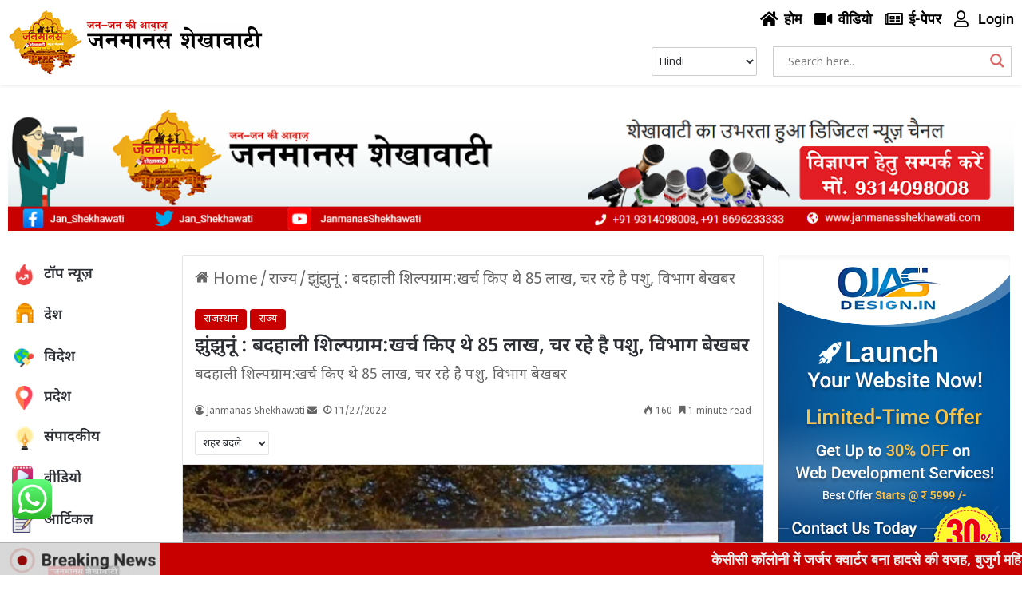

--- FILE ---
content_type: text/html; charset=UTF-8
request_url: https://janmanasshekhawati.com/news/8482
body_size: 45862
content:
<!DOCTYPE html>
<html lang="en-US" class="" data-skin="light">
<head>
	<meta charset="UTF-8">
	<meta name="viewport" content="width=device-width, initial-scale=1.0, viewport-fit=cover" />		<meta name='robots' content='index, follow, max-image-preview:large, max-snippet:-1, max-video-preview:-1' />
	<style>img:is([sizes="auto" i], [sizes^="auto," i]) { contain-intrinsic-size: 3000px 1500px }</style>
	
	<!-- This site is optimized with the Yoast SEO plugin v25.3.1 - https://yoast.com/wordpress/plugins/seo/ -->
	<title>झुंझुनूं : बदहाली शिल्पग्राम:खर्च किए थे 85 लाख, चर रहे है पशु, विभाग बेखबर - Janmanas Shekhawati</title>
	<link rel="canonical" href="https://janmanasshekhawati.com/news/8482" />
	<meta property="og:locale" content="en_US" />
	<meta property="og:type" content="article" />
	<meta property="og:title" content="झुंझुनूं : बदहाली शिल्पग्राम:खर्च किए थे 85 लाख, चर रहे है पशु, विभाग बेखबर - Janmanas Shekhawati" />
	<meta property="og:description" content="शिल्पकला व पर्यटकों को बढ़ावा देने के लिए आबूसर में बनाया शिल्पग्राम बदहाली का शिकार है। धीरे धीरे यह असामाजिक तत्वों व शराबियों का अड्डा बनता जा रहा है। यहां बड़ी बड़ी घास उग चुकी है। जिम्मेदारों की अनदेखी के कारण यह शिल्पग्राम चारागाह बन गया है। यहां बड़ी संख्या में पशु घास चरते दिखाई &hellip;" />
	<meta property="og:url" content="https://janmanasshekhawati.com/news/8482" />
	<meta property="og:site_name" content="Janmanas Shekhawati" />
	<meta property="article:published_time" content="2022-11-27T12:04:15+00:00" />
	<meta property="og:image" content="https://janmanasshekhawati.com/wp-content/uploads/2022/11/screenshot20221127084004_1669518611.jpg" />
	<meta property="og:image:width" content="1110" />
	<meta property="og:image:height" content="823" />
	<meta property="og:image:type" content="image/jpeg" />
	<meta name="author" content="Janmanas Shekhawati" />
	<meta name="twitter:card" content="summary_large_image" />
	<meta name="twitter:label1" content="Written by" />
	<meta name="twitter:data1" content="Janmanas Shekhawati" />
	<meta name="twitter:label2" content="Est. reading time" />
	<meta name="twitter:data2" content="2 minutes" />
	<script type="application/ld+json" class="yoast-schema-graph">{"@context":"https://schema.org","@graph":[{"@type":"WebPage","@id":"https://janmanasshekhawati.com/news/8482","url":"https://janmanasshekhawati.com/news/8482","name":"झुंझुनूं : बदहाली शिल्पग्राम:खर्च किए थे 85 लाख, चर रहे है पशु, विभाग बेखबर - Janmanas Shekhawati","isPartOf":{"@id":"https://janmanasshekhawati.com/#website"},"primaryImageOfPage":{"@id":"https://janmanasshekhawati.com/news/8482#primaryimage"},"image":{"@id":"https://janmanasshekhawati.com/news/8482#primaryimage"},"thumbnailUrl":"https://janmanasshekhawati.com/wp-content/uploads/2022/11/screenshot20221127084004_1669518611.jpg?v=1704546836","datePublished":"2022-11-27T12:04:15+00:00","author":{"@id":"https://janmanasshekhawati.com/#/schema/person/d1f5dd0bdc0535f0d8fa3a2fd541505b"},"breadcrumb":{"@id":"https://janmanasshekhawati.com/news/8482#breadcrumb"},"inLanguage":"en-US","potentialAction":[{"@type":"ReadAction","target":["https://janmanasshekhawati.com/news/8482"]}]},{"@type":"ImageObject","inLanguage":"en-US","@id":"https://janmanasshekhawati.com/news/8482#primaryimage","url":"https://janmanasshekhawati.com/wp-content/uploads/2022/11/screenshot20221127084004_1669518611.jpg?v=1704546836","contentUrl":"https://janmanasshekhawati.com/wp-content/uploads/2022/11/screenshot20221127084004_1669518611.jpg?v=1704546836","width":1110,"height":823},{"@type":"BreadcrumbList","@id":"https://janmanasshekhawati.com/news/8482#breadcrumb","itemListElement":[{"@type":"ListItem","position":1,"name":"Home","item":"https://janmanasshekhawati.com/"},{"@type":"ListItem","position":2,"name":"झुंझुनूं : बदहाली शिल्पग्राम:खर्च किए थे 85 लाख, चर रहे है पशु, विभाग बेखबर"}]},{"@type":"WebSite","@id":"https://janmanasshekhawati.com/#website","url":"https://janmanasshekhawati.com/","name":"Janmanas Shekhawati","description":"जन-जन की आवाज़ जनमानस शेखावाटी","potentialAction":[{"@type":"SearchAction","target":{"@type":"EntryPoint","urlTemplate":"https://janmanasshekhawati.com/?s={search_term_string}"},"query-input":{"@type":"PropertyValueSpecification","valueRequired":true,"valueName":"search_term_string"}}],"inLanguage":"en-US"},{"@type":"Person","@id":"https://janmanasshekhawati.com/#/schema/person/d1f5dd0bdc0535f0d8fa3a2fd541505b","name":"Janmanas Shekhawati","sameAs":["https://janmanasshekhawati.com"],"url":"https://janmanasshekhawati.com/news/author/janmanasshekhawati"}]}</script>
	<!-- / Yoast SEO plugin. -->


<link rel="alternate" type="application/rss+xml" title="Janmanas Shekhawati &raquo; Feed" href="https://janmanasshekhawati.com/feed" />

		<style type="text/css">
			:root{				
			--tie-preset-gradient-1: linear-gradient(135deg, rgba(6, 147, 227, 1) 0%, rgb(155, 81, 224) 100%);
			--tie-preset-gradient-2: linear-gradient(135deg, rgb(122, 220, 180) 0%, rgb(0, 208, 130) 100%);
			--tie-preset-gradient-3: linear-gradient(135deg, rgba(252, 185, 0, 1) 0%, rgba(255, 105, 0, 1) 100%);
			--tie-preset-gradient-4: linear-gradient(135deg, rgba(255, 105, 0, 1) 0%, rgb(207, 46, 46) 100%);
			--tie-preset-gradient-5: linear-gradient(135deg, rgb(238, 238, 238) 0%, rgb(169, 184, 195) 100%);
			--tie-preset-gradient-6: linear-gradient(135deg, rgb(74, 234, 220) 0%, rgb(151, 120, 209) 20%, rgb(207, 42, 186) 40%, rgb(238, 44, 130) 60%, rgb(251, 105, 98) 80%, rgb(254, 248, 76) 100%);
			--tie-preset-gradient-7: linear-gradient(135deg, rgb(255, 206, 236) 0%, rgb(152, 150, 240) 100%);
			--tie-preset-gradient-8: linear-gradient(135deg, rgb(254, 205, 165) 0%, rgb(254, 45, 45) 50%, rgb(107, 0, 62) 100%);
			--tie-preset-gradient-9: linear-gradient(135deg, rgb(255, 203, 112) 0%, rgb(199, 81, 192) 50%, rgb(65, 88, 208) 100%);
			--tie-preset-gradient-10: linear-gradient(135deg, rgb(255, 245, 203) 0%, rgb(182, 227, 212) 50%, rgb(51, 167, 181) 100%);
			--tie-preset-gradient-11: linear-gradient(135deg, rgb(202, 248, 128) 0%, rgb(113, 206, 126) 100%);
			--tie-preset-gradient-12: linear-gradient(135deg, rgb(2, 3, 129) 0%, rgb(40, 116, 252) 100%);
			--tie-preset-gradient-13: linear-gradient(135deg, #4D34FA, #ad34fa);
			--tie-preset-gradient-14: linear-gradient(135deg, #0057FF, #31B5FF);
			--tie-preset-gradient-15: linear-gradient(135deg, #FF007A, #FF81BD);
			--tie-preset-gradient-16: linear-gradient(135deg, #14111E, #4B4462);
			--tie-preset-gradient-17: linear-gradient(135deg, #F32758, #FFC581);

			
					--main-nav-background: #1f2024;
					--main-nav-secondry-background: rgba(0,0,0,0.2);
					--main-nav-primary-color: #0088ff;
					--main-nav-contrast-primary-color: #FFFFFF;
					--main-nav-text-color: #FFFFFF;
					--main-nav-secondry-text-color: rgba(225,255,255,0.5);
					--main-nav-main-border-color: rgba(255,255,255,0.07);
					--main-nav-secondry-border-color: rgba(255,255,255,0.04);
				
			}
		</style>
	<meta name="viewport" content="width=device-width, initial-scale=1.0" /><script type="text/javascript">
/* <![CDATA[ */
window._wpemojiSettings = {"baseUrl":"https:\/\/s.w.org\/images\/core\/emoji\/16.0.1\/72x72\/","ext":".png","svgUrl":"https:\/\/s.w.org\/images\/core\/emoji\/16.0.1\/svg\/","svgExt":".svg","source":{"concatemoji":"https:\/\/janmanasshekhawati.com\/wp-includes\/js\/wp-emoji-release.min.js?ver=6.8.3"}};
/*! This file is auto-generated */
!function(s,n){var o,i,e;function c(e){try{var t={supportTests:e,timestamp:(new Date).valueOf()};sessionStorage.setItem(o,JSON.stringify(t))}catch(e){}}function p(e,t,n){e.clearRect(0,0,e.canvas.width,e.canvas.height),e.fillText(t,0,0);var t=new Uint32Array(e.getImageData(0,0,e.canvas.width,e.canvas.height).data),a=(e.clearRect(0,0,e.canvas.width,e.canvas.height),e.fillText(n,0,0),new Uint32Array(e.getImageData(0,0,e.canvas.width,e.canvas.height).data));return t.every(function(e,t){return e===a[t]})}function u(e,t){e.clearRect(0,0,e.canvas.width,e.canvas.height),e.fillText(t,0,0);for(var n=e.getImageData(16,16,1,1),a=0;a<n.data.length;a++)if(0!==n.data[a])return!1;return!0}function f(e,t,n,a){switch(t){case"flag":return n(e,"\ud83c\udff3\ufe0f\u200d\u26a7\ufe0f","\ud83c\udff3\ufe0f\u200b\u26a7\ufe0f")?!1:!n(e,"\ud83c\udde8\ud83c\uddf6","\ud83c\udde8\u200b\ud83c\uddf6")&&!n(e,"\ud83c\udff4\udb40\udc67\udb40\udc62\udb40\udc65\udb40\udc6e\udb40\udc67\udb40\udc7f","\ud83c\udff4\u200b\udb40\udc67\u200b\udb40\udc62\u200b\udb40\udc65\u200b\udb40\udc6e\u200b\udb40\udc67\u200b\udb40\udc7f");case"emoji":return!a(e,"\ud83e\udedf")}return!1}function g(e,t,n,a){var r="undefined"!=typeof WorkerGlobalScope&&self instanceof WorkerGlobalScope?new OffscreenCanvas(300,150):s.createElement("canvas"),o=r.getContext("2d",{willReadFrequently:!0}),i=(o.textBaseline="top",o.font="600 32px Arial",{});return e.forEach(function(e){i[e]=t(o,e,n,a)}),i}function t(e){var t=s.createElement("script");t.src=e,t.defer=!0,s.head.appendChild(t)}"undefined"!=typeof Promise&&(o="wpEmojiSettingsSupports",i=["flag","emoji"],n.supports={everything:!0,everythingExceptFlag:!0},e=new Promise(function(e){s.addEventListener("DOMContentLoaded",e,{once:!0})}),new Promise(function(t){var n=function(){try{var e=JSON.parse(sessionStorage.getItem(o));if("object"==typeof e&&"number"==typeof e.timestamp&&(new Date).valueOf()<e.timestamp+604800&&"object"==typeof e.supportTests)return e.supportTests}catch(e){}return null}();if(!n){if("undefined"!=typeof Worker&&"undefined"!=typeof OffscreenCanvas&&"undefined"!=typeof URL&&URL.createObjectURL&&"undefined"!=typeof Blob)try{var e="postMessage("+g.toString()+"("+[JSON.stringify(i),f.toString(),p.toString(),u.toString()].join(",")+"));",a=new Blob([e],{type:"text/javascript"}),r=new Worker(URL.createObjectURL(a),{name:"wpTestEmojiSupports"});return void(r.onmessage=function(e){c(n=e.data),r.terminate(),t(n)})}catch(e){}c(n=g(i,f,p,u))}t(n)}).then(function(e){for(var t in e)n.supports[t]=e[t],n.supports.everything=n.supports.everything&&n.supports[t],"flag"!==t&&(n.supports.everythingExceptFlag=n.supports.everythingExceptFlag&&n.supports[t]);n.supports.everythingExceptFlag=n.supports.everythingExceptFlag&&!n.supports.flag,n.DOMReady=!1,n.readyCallback=function(){n.DOMReady=!0}}).then(function(){return e}).then(function(){var e;n.supports.everything||(n.readyCallback(),(e=n.source||{}).concatemoji?t(e.concatemoji):e.wpemoji&&e.twemoji&&(t(e.twemoji),t(e.wpemoji)))}))}((window,document),window._wpemojiSettings);
/* ]]> */
</script>
<link rel='stylesheet' id='custom-style-css' href='https://janmanasshekhawati.com/wp-content/themes/jannah7/assets/custom-css/jms-custom.css?ver=6.8.3' type='text/css' media='all' />
<link rel='stylesheet' id='ht_ctc_main_css-css' href='https://janmanasshekhawati.com/wp-content/plugins/click-to-chat-for-whatsapp/new/inc/assets/css/main.css?ver=4.24' type='text/css' media='all' />
<style id='wp-emoji-styles-inline-css' type='text/css'>

	img.wp-smiley, img.emoji {
		display: inline !important;
		border: none !important;
		box-shadow: none !important;
		height: 1em !important;
		width: 1em !important;
		margin: 0 0.07em !important;
		vertical-align: -0.1em !important;
		background: none !important;
		padding: 0 !important;
	}
</style>
<link rel='stylesheet' id='wp-block-library-css' href='https://janmanasshekhawati.com/wp-includes/css/dist/block-library/style.min.css?ver=6.8.3' type='text/css' media='all' />
<style id='wp-block-library-theme-inline-css' type='text/css'>
.wp-block-audio :where(figcaption){color:#555;font-size:13px;text-align:center}.is-dark-theme .wp-block-audio :where(figcaption){color:#ffffffa6}.wp-block-audio{margin:0 0 1em}.wp-block-code{border:1px solid #ccc;border-radius:4px;font-family:Menlo,Consolas,monaco,monospace;padding:.8em 1em}.wp-block-embed :where(figcaption){color:#555;font-size:13px;text-align:center}.is-dark-theme .wp-block-embed :where(figcaption){color:#ffffffa6}.wp-block-embed{margin:0 0 1em}.blocks-gallery-caption{color:#555;font-size:13px;text-align:center}.is-dark-theme .blocks-gallery-caption{color:#ffffffa6}:root :where(.wp-block-image figcaption){color:#555;font-size:13px;text-align:center}.is-dark-theme :root :where(.wp-block-image figcaption){color:#ffffffa6}.wp-block-image{margin:0 0 1em}.wp-block-pullquote{border-bottom:4px solid;border-top:4px solid;color:currentColor;margin-bottom:1.75em}.wp-block-pullquote cite,.wp-block-pullquote footer,.wp-block-pullquote__citation{color:currentColor;font-size:.8125em;font-style:normal;text-transform:uppercase}.wp-block-quote{border-left:.25em solid;margin:0 0 1.75em;padding-left:1em}.wp-block-quote cite,.wp-block-quote footer{color:currentColor;font-size:.8125em;font-style:normal;position:relative}.wp-block-quote:where(.has-text-align-right){border-left:none;border-right:.25em solid;padding-left:0;padding-right:1em}.wp-block-quote:where(.has-text-align-center){border:none;padding-left:0}.wp-block-quote.is-large,.wp-block-quote.is-style-large,.wp-block-quote:where(.is-style-plain){border:none}.wp-block-search .wp-block-search__label{font-weight:700}.wp-block-search__button{border:1px solid #ccc;padding:.375em .625em}:where(.wp-block-group.has-background){padding:1.25em 2.375em}.wp-block-separator.has-css-opacity{opacity:.4}.wp-block-separator{border:none;border-bottom:2px solid;margin-left:auto;margin-right:auto}.wp-block-separator.has-alpha-channel-opacity{opacity:1}.wp-block-separator:not(.is-style-wide):not(.is-style-dots){width:100px}.wp-block-separator.has-background:not(.is-style-dots){border-bottom:none;height:1px}.wp-block-separator.has-background:not(.is-style-wide):not(.is-style-dots){height:2px}.wp-block-table{margin:0 0 1em}.wp-block-table td,.wp-block-table th{word-break:normal}.wp-block-table :where(figcaption){color:#555;font-size:13px;text-align:center}.is-dark-theme .wp-block-table :where(figcaption){color:#ffffffa6}.wp-block-video :where(figcaption){color:#555;font-size:13px;text-align:center}.is-dark-theme .wp-block-video :where(figcaption){color:#ffffffa6}.wp-block-video{margin:0 0 1em}:root :where(.wp-block-template-part.has-background){margin-bottom:0;margin-top:0;padding:1.25em 2.375em}
</style>
<style id='classic-theme-styles-inline-css' type='text/css'>
/*! This file is auto-generated */
.wp-block-button__link{color:#fff;background-color:#32373c;border-radius:9999px;box-shadow:none;text-decoration:none;padding:calc(.667em + 2px) calc(1.333em + 2px);font-size:1.125em}.wp-block-file__button{background:#32373c;color:#fff;text-decoration:none}
</style>
<link rel='stylesheet' id='gutenberg-pdfjs-css' href='https://janmanasshekhawati.com/wp-content/plugins/pdfjs-viewer-shortcode/inc/../blocks/dist/style.css?ver=2.2.2' type='text/css' media='all' />
<style id='global-styles-inline-css' type='text/css'>
:root{--wp--preset--aspect-ratio--square: 1;--wp--preset--aspect-ratio--4-3: 4/3;--wp--preset--aspect-ratio--3-4: 3/4;--wp--preset--aspect-ratio--3-2: 3/2;--wp--preset--aspect-ratio--2-3: 2/3;--wp--preset--aspect-ratio--16-9: 16/9;--wp--preset--aspect-ratio--9-16: 9/16;--wp--preset--color--black: #000000;--wp--preset--color--cyan-bluish-gray: #abb8c3;--wp--preset--color--white: #ffffff;--wp--preset--color--pale-pink: #f78da7;--wp--preset--color--vivid-red: #cf2e2e;--wp--preset--color--luminous-vivid-orange: #ff6900;--wp--preset--color--luminous-vivid-amber: #fcb900;--wp--preset--color--light-green-cyan: #7bdcb5;--wp--preset--color--vivid-green-cyan: #00d084;--wp--preset--color--pale-cyan-blue: #8ed1fc;--wp--preset--color--vivid-cyan-blue: #0693e3;--wp--preset--color--vivid-purple: #9b51e0;--wp--preset--color--global-color: #c80000;--wp--preset--gradient--vivid-cyan-blue-to-vivid-purple: linear-gradient(135deg,rgba(6,147,227,1) 0%,rgb(155,81,224) 100%);--wp--preset--gradient--light-green-cyan-to-vivid-green-cyan: linear-gradient(135deg,rgb(122,220,180) 0%,rgb(0,208,130) 100%);--wp--preset--gradient--luminous-vivid-amber-to-luminous-vivid-orange: linear-gradient(135deg,rgba(252,185,0,1) 0%,rgba(255,105,0,1) 100%);--wp--preset--gradient--luminous-vivid-orange-to-vivid-red: linear-gradient(135deg,rgba(255,105,0,1) 0%,rgb(207,46,46) 100%);--wp--preset--gradient--very-light-gray-to-cyan-bluish-gray: linear-gradient(135deg,rgb(238,238,238) 0%,rgb(169,184,195) 100%);--wp--preset--gradient--cool-to-warm-spectrum: linear-gradient(135deg,rgb(74,234,220) 0%,rgb(151,120,209) 20%,rgb(207,42,186) 40%,rgb(238,44,130) 60%,rgb(251,105,98) 80%,rgb(254,248,76) 100%);--wp--preset--gradient--blush-light-purple: linear-gradient(135deg,rgb(255,206,236) 0%,rgb(152,150,240) 100%);--wp--preset--gradient--blush-bordeaux: linear-gradient(135deg,rgb(254,205,165) 0%,rgb(254,45,45) 50%,rgb(107,0,62) 100%);--wp--preset--gradient--luminous-dusk: linear-gradient(135deg,rgb(255,203,112) 0%,rgb(199,81,192) 50%,rgb(65,88,208) 100%);--wp--preset--gradient--pale-ocean: linear-gradient(135deg,rgb(255,245,203) 0%,rgb(182,227,212) 50%,rgb(51,167,181) 100%);--wp--preset--gradient--electric-grass: linear-gradient(135deg,rgb(202,248,128) 0%,rgb(113,206,126) 100%);--wp--preset--gradient--midnight: linear-gradient(135deg,rgb(2,3,129) 0%,rgb(40,116,252) 100%);--wp--preset--font-size--small: 13px;--wp--preset--font-size--medium: 20px;--wp--preset--font-size--large: 36px;--wp--preset--font-size--x-large: 42px;--wp--preset--spacing--20: 0.44rem;--wp--preset--spacing--30: 0.67rem;--wp--preset--spacing--40: 1rem;--wp--preset--spacing--50: 1.5rem;--wp--preset--spacing--60: 2.25rem;--wp--preset--spacing--70: 3.38rem;--wp--preset--spacing--80: 5.06rem;--wp--preset--shadow--natural: 6px 6px 9px rgba(0, 0, 0, 0.2);--wp--preset--shadow--deep: 12px 12px 50px rgba(0, 0, 0, 0.4);--wp--preset--shadow--sharp: 6px 6px 0px rgba(0, 0, 0, 0.2);--wp--preset--shadow--outlined: 6px 6px 0px -3px rgba(255, 255, 255, 1), 6px 6px rgba(0, 0, 0, 1);--wp--preset--shadow--crisp: 6px 6px 0px rgba(0, 0, 0, 1);}:where(.is-layout-flex){gap: 0.5em;}:where(.is-layout-grid){gap: 0.5em;}body .is-layout-flex{display: flex;}.is-layout-flex{flex-wrap: wrap;align-items: center;}.is-layout-flex > :is(*, div){margin: 0;}body .is-layout-grid{display: grid;}.is-layout-grid > :is(*, div){margin: 0;}:where(.wp-block-columns.is-layout-flex){gap: 2em;}:where(.wp-block-columns.is-layout-grid){gap: 2em;}:where(.wp-block-post-template.is-layout-flex){gap: 1.25em;}:where(.wp-block-post-template.is-layout-grid){gap: 1.25em;}.has-black-color{color: var(--wp--preset--color--black) !important;}.has-cyan-bluish-gray-color{color: var(--wp--preset--color--cyan-bluish-gray) !important;}.has-white-color{color: var(--wp--preset--color--white) !important;}.has-pale-pink-color{color: var(--wp--preset--color--pale-pink) !important;}.has-vivid-red-color{color: var(--wp--preset--color--vivid-red) !important;}.has-luminous-vivid-orange-color{color: var(--wp--preset--color--luminous-vivid-orange) !important;}.has-luminous-vivid-amber-color{color: var(--wp--preset--color--luminous-vivid-amber) !important;}.has-light-green-cyan-color{color: var(--wp--preset--color--light-green-cyan) !important;}.has-vivid-green-cyan-color{color: var(--wp--preset--color--vivid-green-cyan) !important;}.has-pale-cyan-blue-color{color: var(--wp--preset--color--pale-cyan-blue) !important;}.has-vivid-cyan-blue-color{color: var(--wp--preset--color--vivid-cyan-blue) !important;}.has-vivid-purple-color{color: var(--wp--preset--color--vivid-purple) !important;}.has-black-background-color{background-color: var(--wp--preset--color--black) !important;}.has-cyan-bluish-gray-background-color{background-color: var(--wp--preset--color--cyan-bluish-gray) !important;}.has-white-background-color{background-color: var(--wp--preset--color--white) !important;}.has-pale-pink-background-color{background-color: var(--wp--preset--color--pale-pink) !important;}.has-vivid-red-background-color{background-color: var(--wp--preset--color--vivid-red) !important;}.has-luminous-vivid-orange-background-color{background-color: var(--wp--preset--color--luminous-vivid-orange) !important;}.has-luminous-vivid-amber-background-color{background-color: var(--wp--preset--color--luminous-vivid-amber) !important;}.has-light-green-cyan-background-color{background-color: var(--wp--preset--color--light-green-cyan) !important;}.has-vivid-green-cyan-background-color{background-color: var(--wp--preset--color--vivid-green-cyan) !important;}.has-pale-cyan-blue-background-color{background-color: var(--wp--preset--color--pale-cyan-blue) !important;}.has-vivid-cyan-blue-background-color{background-color: var(--wp--preset--color--vivid-cyan-blue) !important;}.has-vivid-purple-background-color{background-color: var(--wp--preset--color--vivid-purple) !important;}.has-black-border-color{border-color: var(--wp--preset--color--black) !important;}.has-cyan-bluish-gray-border-color{border-color: var(--wp--preset--color--cyan-bluish-gray) !important;}.has-white-border-color{border-color: var(--wp--preset--color--white) !important;}.has-pale-pink-border-color{border-color: var(--wp--preset--color--pale-pink) !important;}.has-vivid-red-border-color{border-color: var(--wp--preset--color--vivid-red) !important;}.has-luminous-vivid-orange-border-color{border-color: var(--wp--preset--color--luminous-vivid-orange) !important;}.has-luminous-vivid-amber-border-color{border-color: var(--wp--preset--color--luminous-vivid-amber) !important;}.has-light-green-cyan-border-color{border-color: var(--wp--preset--color--light-green-cyan) !important;}.has-vivid-green-cyan-border-color{border-color: var(--wp--preset--color--vivid-green-cyan) !important;}.has-pale-cyan-blue-border-color{border-color: var(--wp--preset--color--pale-cyan-blue) !important;}.has-vivid-cyan-blue-border-color{border-color: var(--wp--preset--color--vivid-cyan-blue) !important;}.has-vivid-purple-border-color{border-color: var(--wp--preset--color--vivid-purple) !important;}.has-vivid-cyan-blue-to-vivid-purple-gradient-background{background: var(--wp--preset--gradient--vivid-cyan-blue-to-vivid-purple) !important;}.has-light-green-cyan-to-vivid-green-cyan-gradient-background{background: var(--wp--preset--gradient--light-green-cyan-to-vivid-green-cyan) !important;}.has-luminous-vivid-amber-to-luminous-vivid-orange-gradient-background{background: var(--wp--preset--gradient--luminous-vivid-amber-to-luminous-vivid-orange) !important;}.has-luminous-vivid-orange-to-vivid-red-gradient-background{background: var(--wp--preset--gradient--luminous-vivid-orange-to-vivid-red) !important;}.has-very-light-gray-to-cyan-bluish-gray-gradient-background{background: var(--wp--preset--gradient--very-light-gray-to-cyan-bluish-gray) !important;}.has-cool-to-warm-spectrum-gradient-background{background: var(--wp--preset--gradient--cool-to-warm-spectrum) !important;}.has-blush-light-purple-gradient-background{background: var(--wp--preset--gradient--blush-light-purple) !important;}.has-blush-bordeaux-gradient-background{background: var(--wp--preset--gradient--blush-bordeaux) !important;}.has-luminous-dusk-gradient-background{background: var(--wp--preset--gradient--luminous-dusk) !important;}.has-pale-ocean-gradient-background{background: var(--wp--preset--gradient--pale-ocean) !important;}.has-electric-grass-gradient-background{background: var(--wp--preset--gradient--electric-grass) !important;}.has-midnight-gradient-background{background: var(--wp--preset--gradient--midnight) !important;}.has-small-font-size{font-size: var(--wp--preset--font-size--small) !important;}.has-medium-font-size{font-size: var(--wp--preset--font-size--medium) !important;}.has-large-font-size{font-size: var(--wp--preset--font-size--large) !important;}.has-x-large-font-size{font-size: var(--wp--preset--font-size--x-large) !important;}
:where(.wp-block-post-template.is-layout-flex){gap: 1.25em;}:where(.wp-block-post-template.is-layout-grid){gap: 1.25em;}
:where(.wp-block-columns.is-layout-flex){gap: 2em;}:where(.wp-block-columns.is-layout-grid){gap: 2em;}
:root :where(.wp-block-pullquote){font-size: 1.5em;line-height: 1.6;}
</style>
<link rel='stylesheet' id='daln-general-css' href='https://janmanasshekhawati.com/wp-content/plugins/live-news/public/assets/css/general.css?ver=2.10' type='text/css' media='all' />
<link rel='stylesheet' id='rsfv-fallback-css' href='https://janmanasshekhawati.com/wp-content/plugins/really-simple-featured-video/includes/Compatibility/Themes/Fallback/styles.css?ver=1747849375' type='text/css' media='all' />
<link rel='stylesheet' id='wpdreams-asl-basic-css' href='https://janmanasshekhawati.com/wp-content/plugins/ajax-search-lite/css/style.basic.css?ver=4.13.1' type='text/css' media='all' />
<link rel='stylesheet' id='wpdreams-asl-instance-css' href='https://janmanasshekhawati.com/wp-content/plugins/ajax-search-lite/css/style-curvy-red.css?ver=4.13.1' type='text/css' media='all' />
<link rel='stylesheet' id='elementor-icons-css' href='https://janmanasshekhawati.com/wp-content/plugins/elementor/assets/lib/eicons/css/elementor-icons.min.css?ver=5.40.0' type='text/css' media='all' />
<link rel='stylesheet' id='elementor-frontend-css' href='https://janmanasshekhawati.com/wp-content/plugins/elementor/assets/css/frontend.min.css?ver=3.29.1' type='text/css' media='all' />
<link rel='stylesheet' id='elementor-post-3755-css' href='https://janmanasshekhawati.com/wp-content/uploads/elementor/css/post-3755.css?ver=1748491641' type='text/css' media='all' />
<link rel='stylesheet' id='elementor-pro-css' href='https://janmanasshekhawati.com/wp-content/plugins/elementor-pro/assets/css/frontend.min.css?ver=3.8.2' type='text/css' media='all' />
<link rel='stylesheet' id='elementor-post-4220-css' href='https://janmanasshekhawati.com/wp-content/uploads/elementor/css/post-4220.css?ver=1768701849' type='text/css' media='all' />
<link rel='stylesheet' id='elementor-post-4246-css' href='https://janmanasshekhawati.com/wp-content/uploads/elementor/css/post-4246.css?ver=1751100752' type='text/css' media='all' />
<link rel='stylesheet' id='recent-posts-widget-with-thumbnails-public-style-css' href='https://janmanasshekhawati.com/wp-content/plugins/recent-posts-widget-with-thumbnails/public.css?ver=7.1.1' type='text/css' media='all' />
<link rel='stylesheet' id='heateor_sss_frontend_css-css' href='https://janmanasshekhawati.com/wp-content/plugins/sassy-social-share/public/css/sassy-social-share-public.css?ver=3.3.76' type='text/css' media='all' />
<style id='heateor_sss_frontend_css-inline-css' type='text/css'>
.heateor_sss_button_instagram span.heateor_sss_svg,a.heateor_sss_instagram span.heateor_sss_svg{background:radial-gradient(circle at 30% 107%,#fdf497 0,#fdf497 5%,#fd5949 45%,#d6249f 60%,#285aeb 90%)}.heateor_sss_horizontal_sharing .heateor_sss_svg,.heateor_sss_standard_follow_icons_container .heateor_sss_svg{color:#fff;border-width:0px;border-style:solid;border-color:transparent}.heateor_sss_horizontal_sharing .heateorSssTCBackground{color:#666}.heateor_sss_horizontal_sharing span.heateor_sss_svg:hover,.heateor_sss_standard_follow_icons_container span.heateor_sss_svg:hover{border-color:transparent;}.heateor_sss_vertical_sharing span.heateor_sss_svg,.heateor_sss_floating_follow_icons_container span.heateor_sss_svg{color:#fff;border-width:0px;border-style:solid;border-color:transparent;}.heateor_sss_vertical_sharing .heateorSssTCBackground{color:#666;}.heateor_sss_vertical_sharing span.heateor_sss_svg:hover,.heateor_sss_floating_follow_icons_container span.heateor_sss_svg:hover{border-color:transparent;}div.heateor_sss_horizontal_sharing .heateor_sss_square_count{display: block}@media screen and (max-width:783px) {.heateor_sss_vertical_sharing{display:none!important}}div.heateor_sss_mobile_footer{display:none;}@media screen and (max-width:783px){div.heateor_sss_bottom_sharing .heateorSssTCBackground{background-color:white}div.heateor_sss_bottom_sharing{width:100%!important;left:0!important;}div.heateor_sss_bottom_sharing a{width:10% !important;}div.heateor_sss_bottom_sharing .heateor_sss_svg{width: 100% !important;}div.heateor_sss_bottom_sharing div.heateorSssTotalShareCount{font-size:1em!important;line-height:28px!important}div.heateor_sss_bottom_sharing div.heateorSssTotalShareText{font-size:.7em!important;line-height:0px!important}div.heateor_sss_mobile_footer{display:block;height:40px;}.heateor_sss_bottom_sharing{padding:0!important;display:block!important;width:auto!important;bottom:-2px!important;top: auto!important;}.heateor_sss_bottom_sharing .heateor_sss_square_count{line-height:inherit;}.heateor_sss_bottom_sharing .heateorSssSharingArrow{display:none;}.heateor_sss_bottom_sharing .heateorSssTCBackground{margin-right:1.1em!important}}
</style>
<link rel='stylesheet' id='dashicons-css' href='https://janmanasshekhawati.com/wp-includes/css/dashicons.min.css?ver=6.8.3' type='text/css' media='all' />
<link rel='stylesheet' id='my-calendar-lists-css' href='https://janmanasshekhawati.com/wp-content/plugins/my-calendar/css/list-presets.css?ver=3.6.6' type='text/css' media='all' />
<link rel='stylesheet' id='my-calendar-reset-css' href='https://janmanasshekhawati.com/wp-content/plugins/my-calendar/css/reset.css?ver=3.6.6' type='text/css' media='all' />
<link rel='stylesheet' id='my-calendar-style-css' href='https://janmanasshekhawati.com/wp-content/plugins/my-calendar/styles/twentytwentytwo.css?ver=3.6.6-twentytwentytwo-css' type='text/css' media='all' />
<style id='my-calendar-style-inline-css' type='text/css'>

/* Styles by My Calendar - Joe Dolson https://www.joedolson.com/ */

.my-calendar-modal .event-title svg { background-color: #243f82; padding: 3px; }
.mc-main .mc_general .event-title, .mc-main .mc_general .event-title a { background: #243f82 !important; color: #ffffff !important; }
.mc-main .mc_general .event-title button { background: #243f82 !important; color: #ffffff !important; }
.mc-main .mc_general .event-title a:hover, .mc-main .mc_general .event-title a:focus { background: #000c4f !important;}
.mc-main .mc_general .event-title button:hover, .mc-main .mc_general .event-title button:focus { background: #000c4f !important;}
.mc-main, .mc-event, .my-calendar-modal, .my-calendar-modal-overlay, .mc-event-list {--primary-dark: #313233; --primary-light: #fff; --secondary-light: #fff; --secondary-dark: #000; --highlight-dark: #666; --highlight-light: #efefef; --close-button: #b32d2e; --search-highlight-bg: #f5e6ab; --navbar-background: transparent; --nav-button-bg: #fff; --nav-button-color: #313233; --nav-button-border: #313233; --nav-input-border: #313233; --nav-input-background: #fff; --nav-input-color: #313233; --grid-cell-border: #0000001f; --grid-header-border: #313233; --grid-header-color: #313233; --grid-weekend-color: #313233; --grid-header-bg: transparent; --grid-weekend-bg: transparent; --grid-cell-background: transparent; --current-day-border: #313233; --current-day-color: #313233; --current-day-bg: transparent; --date-has-events-bg: #313233; --date-has-events-color: #f6f7f7; --calendar-heading: clamp( 1.125rem, 24px, 2.5rem ); --event-title: clamp( 1.25rem, 24px, 2.5rem ); --grid-date: 16px; --grid-date-heading: clamp( .75rem, 16px, 1.5rem ); --modal-title: 1.5rem; --navigation-controls: clamp( .75rem, 16px, 1.5rem ); --card-heading: 1.125rem; --list-date: 1.25rem; --author-card: clamp( .75rem, 14px, 1.5rem); --single-event-title: clamp( 1.25rem, 24px, 2.5rem ); --mini-time-text: clamp( .75rem, 14px 1.25rem ); --list-event-date: 1.25rem; --list-event-title: 1.2rem; --grid-max-width: 1260px; --list-preset-border-color: #000000; --list-preset-stripe-background: rgba( 0,0,0,.04 ); --list-preset-date-badge-background: #000; --list-preset-date-badge-color: #fff; --list-preset-background: transparent; --category-mc_general: #243f82; }
</style>
<link rel='stylesheet' id='tie-css-base-css' href='https://janmanasshekhawati.com/wp-content/themes/jannah7/assets/css/base.min.css?ver=7.5.1' type='text/css' media='all' />
<link rel='stylesheet' id='tie-css-styles-css' href='https://janmanasshekhawati.com/wp-content/themes/jannah7/assets/css/style.min.css?ver=7.5.1' type='text/css' media='all' />
<link rel='stylesheet' id='tie-css-widgets-css' href='https://janmanasshekhawati.com/wp-content/themes/jannah7/assets/css/widgets.min.css?ver=7.5.1' type='text/css' media='all' />
<link rel='stylesheet' id='tie-css-helpers-css' href='https://janmanasshekhawati.com/wp-content/themes/jannah7/assets/css/helpers.min.css?ver=7.5.1' type='text/css' media='all' />
<link rel='stylesheet' id='tie-fontawesome5-css' href='https://janmanasshekhawati.com/wp-content/themes/jannah7/assets/css/fontawesome.css?ver=7.5.1' type='text/css' media='all' />
<link rel='stylesheet' id='tie-css-ilightbox-css' href='https://janmanasshekhawati.com/wp-content/themes/jannah7/assets/ilightbox/dark-skin/skin.css?ver=7.5.1' type='text/css' media='all' />
<link rel='stylesheet' id='tie-css-shortcodes-css' href='https://janmanasshekhawati.com/wp-content/themes/jannah7/assets/css/plugins/shortcodes.min.css?ver=7.5.1' type='text/css' media='all' />
<link rel='stylesheet' id='tie-css-single-css' href='https://janmanasshekhawati.com/wp-content/themes/jannah7/assets/css/single.min.css?ver=7.5.1' type='text/css' media='all' />
<link rel='stylesheet' id='tie-css-print-css' href='https://janmanasshekhawati.com/wp-content/themes/jannah7/assets/css/print.css?ver=7.5.1' type='text/css' media='print' />
<link rel='stylesheet' id='taqyeem-styles-css' href='https://janmanasshekhawati.com/wp-content/themes/jannah7/assets/css/plugins/taqyeem.min.css?ver=7.5.1' type='text/css' media='all' />
<link rel='stylesheet' id='wps-visitor-style-css' href='https://janmanasshekhawati.com/wp-content/plugins/wps-visitor-counter/styles/css/default.css?ver=2' type='text/css' media='all' />
<link rel='stylesheet' id='__EPYT__style-css' href='https://janmanasshekhawati.com/wp-content/plugins/youtube-embed-plus/styles/ytprefs.min.css?ver=14.2.3' type='text/css' media='all' />
<style id='__EPYT__style-inline-css' type='text/css'>

                .epyt-gallery-thumb {
                        width: 50%;
                }
                
                         @media (min-width:0px) and (max-width: 767px) {
                            .epyt-gallery-rowbreak {
                                display: none;
                            }
                            .epyt-gallery-allthumbs[class*="epyt-cols"] .epyt-gallery-thumb {
                                width: 100% !important;
                            }
                          }
.wf-active body{font-family: 'Noto Sans Devanagari';}.wf-active .logo-text,.wf-active h1,.wf-active h2,.wf-active h3,.wf-active h4,.wf-active h5,.wf-active h6,.wf-active .the-subtitle{font-family: 'Noto Sans Devanagari';}.wf-active #main-nav .main-menu > ul > li > a{font-family: 'Noto Sans Devanagari';}body{font-size: 16px;}#main-nav .main-menu > ul > li > a{text-transform: uppercase;}:root:root{--brand-color: #c80000;--dark-brand-color: #960000;--bright-color: #FFFFFF;--base-color: #2c2f34;}#reading-position-indicator{box-shadow: 0 0 10px rgba( 200,0,0,0.7);}:root:root{--brand-color: #c80000;--dark-brand-color: #960000;--bright-color: #FFFFFF;--base-color: #2c2f34;}#reading-position-indicator{box-shadow: 0 0 10px rgba( 200,0,0,0.7);}::-moz-selection{background-color: #c80000;color: #FFFFFF;}::selection{background-color: #c80000;color: #FFFFFF;}a:hover,body .entry a:hover,.dark-skin body .entry a:hover,.comment-list .comment-content a:hover{color: #c80000;}#header-notification-bar{background: var( --tie-preset-gradient-13 );}#header-notification-bar{--tie-buttons-color: #FFFFFF;--tie-buttons-border-color: #FFFFFF;--tie-buttons-hover-color: #e1e1e1;--tie-buttons-hover-text: #000000;}#header-notification-bar{--tie-buttons-text: #000000;}#top-nav,#top-nav .sub-menu,#top-nav .comp-sub-menu,#top-nav .ticker-content,#top-nav .ticker-swipe,.top-nav-boxed #top-nav .topbar-wrapper,.top-nav-dark .top-menu ul,#autocomplete-suggestions.search-in-top-nav{background-color : #ffffff;}#top-nav *,#autocomplete-suggestions.search-in-top-nav{border-color: rgba( #000000,0.08);}#top-nav .icon-basecloud-bg:after{color: #ffffff;}#top-nav a:not(:hover),#top-nav input,#top-nav #search-submit,#top-nav .fa-spinner,#top-nav .dropdown-social-icons li a span,#top-nav .components > li .social-link:not(:hover) span,#autocomplete-suggestions.search-in-top-nav a{color: #66525f;}#top-nav input::-moz-placeholder{color: #66525f;}#top-nav input:-moz-placeholder{color: #66525f;}#top-nav input:-ms-input-placeholder{color: #66525f;}#top-nav input::-webkit-input-placeholder{color: #66525f;}#top-nav,.search-in-top-nav{--tie-buttons-color: #c80000;--tie-buttons-border-color: #c80000;--tie-buttons-text: #FFFFFF;--tie-buttons-hover-color: #aa0000;}#top-nav a:hover,#top-nav .menu li:hover > a,#top-nav .menu > .tie-current-menu > a,#top-nav .components > li:hover > a,#top-nav .components #search-submit:hover,#autocomplete-suggestions.search-in-top-nav .post-title a:hover{color: #c80000;}#top-nav,#top-nav .comp-sub-menu,#top-nav .tie-weather-widget{color: #888888;}#autocomplete-suggestions.search-in-top-nav .post-meta,#autocomplete-suggestions.search-in-top-nav .post-meta a:not(:hover){color: rgba( 136,136,136,0.7 );}#top-nav .weather-icon .icon-cloud,#top-nav .weather-icon .icon-basecloud-bg,#top-nav .weather-icon .icon-cloud-behind{color: #888888 !important;}#main-nav .main-menu-wrapper,#main-nav .menu-sub-content,#main-nav .comp-sub-menu,#main-nav ul.cats-vertical li a.is-active,#main-nav ul.cats-vertical li a:hover,#autocomplete-suggestions.search-in-main-nav{background-color: #c80000;}#main-nav{border-width: 0;}#theme-header #main-nav:not(.fixed-nav){bottom: 0;}#main-nav .icon-basecloud-bg:after{color: #c80000;}#autocomplete-suggestions.search-in-main-nav{border-color: rgba(255,255,255,0.07);}.main-nav-boxed #main-nav .main-menu-wrapper{border-width: 0;}#main-nav a:not(:hover),#main-nav a.social-link:not(:hover) span,#main-nav .dropdown-social-icons li a span,#autocomplete-suggestions.search-in-main-nav a{color: #ffffff;}.main-nav,.search-in-main-nav{--main-nav-primary-color: #c80000;--tie-buttons-color: #c80000;--tie-buttons-border-color: #c80000;--tie-buttons-text: #FFFFFF;--tie-buttons-hover-color: #aa0000;}#main-nav .mega-links-head:after,#main-nav .cats-horizontal a.is-active,#main-nav .cats-horizontal a:hover,#main-nav .spinner > div{background-color: #c80000;}#main-nav .menu ul li:hover > a,#main-nav .menu ul li.current-menu-item:not(.mega-link-column) > a,#main-nav .components a:hover,#main-nav .components > li:hover > a,#main-nav #search-submit:hover,#main-nav .cats-vertical a.is-active,#main-nav .cats-vertical a:hover,#main-nav .mega-menu .post-meta a:hover,#main-nav .mega-menu .post-box-title a:hover,#autocomplete-suggestions.search-in-main-nav a:hover,#main-nav .spinner-circle:after{color: #c80000;}#main-nav .menu > li.tie-current-menu > a,#main-nav .menu > li:hover > a,.theme-header #main-nav .mega-menu .cats-horizontal a.is-active,.theme-header #main-nav .mega-menu .cats-horizontal a:hover{color: #FFFFFF;}#main-nav .menu > li.tie-current-menu > a:before,#main-nav .menu > li:hover > a:before{border-top-color: #FFFFFF;}#main-nav,#main-nav input,#main-nav #search-submit,#main-nav .fa-spinner,#main-nav .comp-sub-menu,#main-nav .tie-weather-widget{color: #c80000;}#main-nav input::-moz-placeholder{color: #c80000;}#main-nav input:-moz-placeholder{color: #c80000;}#main-nav input:-ms-input-placeholder{color: #c80000;}#main-nav input::-webkit-input-placeholder{color: #c80000;}#main-nav .mega-menu .post-meta,#main-nav .mega-menu .post-meta a,#autocomplete-suggestions.search-in-main-nav .post-meta{color: rgba(200,0,0,0.6);}#main-nav .weather-icon .icon-cloud,#main-nav .weather-icon .icon-basecloud-bg,#main-nav .weather-icon .icon-cloud-behind{color: #c80000 !important;}#the-post .entry-content a:not(.shortc-button):hover{color: #c80000 !important;}#footer{background-color: #c80000;}#site-info{background-color: #c80000;}#footer .posts-list-counter .posts-list-items li.widget-post-list:before{border-color: #c80000;}#footer .timeline-widget a .date:before{border-color: rgba(200,0,0,0.8);}#footer .footer-boxed-widget-area,#footer textarea,#footer input:not([type=submit]),#footer select,#footer code,#footer kbd,#footer pre,#footer samp,#footer .show-more-button,#footer .slider-links .tie-slider-nav span,#footer #wp-calendar,#footer #wp-calendar tbody td,#footer #wp-calendar thead th,#footer .widget.buddypress .item-options a{border-color: rgba(255,255,255,0.1);}#footer .social-statistics-widget .white-bg li.social-icons-item a,#footer .widget_tag_cloud .tagcloud a,#footer .latest-tweets-widget .slider-links .tie-slider-nav span,#footer .widget_layered_nav_filters a{border-color: rgba(255,255,255,0.1);}#footer .social-statistics-widget .white-bg li:before{background: rgba(255,255,255,0.1);}.site-footer #wp-calendar tbody td{background: rgba(255,255,255,0.02);}#footer .white-bg .social-icons-item a span.followers span,#footer .circle-three-cols .social-icons-item a .followers-num,#footer .circle-three-cols .social-icons-item a .followers-name{color: rgba(255,255,255,0.8);}#footer .timeline-widget ul:before,#footer .timeline-widget a:not(:hover) .date:before{background-color: #aa0000;}.site-footer.dark-skin a:hover,#footer .stars-rating-active,#footer .twitter-icon-wrap span,.block-head-4.magazine2 #footer .tabs li a{color: #000000;}#footer .circle_bar{stroke: #000000;}#footer .widget.buddypress .item-options a.selected,#footer .widget.buddypress .item-options a.loading,#footer .tie-slider-nav span:hover,.block-head-4.magazine2 #footer .tabs{border-color: #000000;}.magazine2:not(.block-head-4) #footer .tabs a:hover,.magazine2:not(.block-head-4) #footer .tabs .active a,.magazine1 #footer .tabs a:hover,.magazine1 #footer .tabs .active a,.block-head-4.magazine2 #footer .tabs.tabs .active a,.block-head-4.magazine2 #footer .tabs > .active a:before,.block-head-4.magazine2 #footer .tabs > li.active:nth-child(n) a:after,#footer .digital-rating-static,#footer .timeline-widget li a:hover .date:before,#footer #wp-calendar #today,#footer .posts-list-counter .posts-list-items li.widget-post-list:before,#footer .cat-counter span,#footer.dark-skin .the-global-title:after,#footer .button,#footer [type='submit'],#footer .spinner > div,#footer .widget.buddypress .item-options a.selected,#footer .widget.buddypress .item-options a.loading,#footer .tie-slider-nav span:hover,#footer .fullwidth-area .tagcloud a:hover{background-color: #000000;color: #FFFFFF;}.block-head-4.magazine2 #footer .tabs li a:hover{color: #000000;}.block-head-4.magazine2 #footer .tabs.tabs .active a:hover,#footer .widget.buddypress .item-options a.selected,#footer .widget.buddypress .item-options a.loading,#footer .tie-slider-nav span:hover{color: #FFFFFF !important;}#footer .button:hover,#footer [type='submit']:hover{background-color: #000000;color: #FFFFFF;}#footer .site-info a:hover{color: #f4a641;}.tie-cat-449,.tie-cat-item-449 > span{background-color:#e67e22 !important;color:#FFFFFF !important;}.tie-cat-449:after{border-top-color:#e67e22 !important;}.tie-cat-449:hover{background-color:#c86004 !important;}.tie-cat-449:hover:after{border-top-color:#c86004 !important;}.tie-cat-458,.tie-cat-item-458 > span{background-color:#2ecc71 !important;color:#FFFFFF !important;}.tie-cat-458:after{border-top-color:#2ecc71 !important;}.tie-cat-458:hover{background-color:#10ae53 !important;}.tie-cat-458:hover:after{border-top-color:#10ae53 !important;}.tie-cat-461,.tie-cat-item-461 > span{background-color:#9b59b6 !important;color:#FFFFFF !important;}.tie-cat-461:after{border-top-color:#9b59b6 !important;}.tie-cat-461:hover{background-color:#7d3b98 !important;}.tie-cat-461:hover:after{border-top-color:#7d3b98 !important;}.tie-cat-463,.tie-cat-item-463 > span{background-color:#34495e !important;color:#FFFFFF !important;}.tie-cat-463:after{border-top-color:#34495e !important;}.tie-cat-463:hover{background-color:#162b40 !important;}.tie-cat-463:hover:after{border-top-color:#162b40 !important;}.tie-cat-464,.tie-cat-item-464 > span{background-color:#795548 !important;color:#FFFFFF !important;}.tie-cat-464:after{border-top-color:#795548 !important;}.tie-cat-464:hover{background-color:#5b372a !important;}.tie-cat-464:hover:after{border-top-color:#5b372a !important;}.tie-cat-467,.tie-cat-item-467 > span{background-color:#4CAF50 !important;color:#FFFFFF !important;}.tie-cat-467:after{border-top-color:#4CAF50 !important;}.tie-cat-467:hover{background-color:#2e9132 !important;}.tie-cat-467:hover:after{border-top-color:#2e9132 !important;}@media (min-width: 1200px){.container{width: auto;}}.boxed-layout #tie-wrapper,.boxed-layout .fixed-nav{max-width: 1310px;}@media (min-width: 1280px){.container,.wide-next-prev-slider-wrapper .slider-main-container{max-width: 1280px;}}.tie-insta-header {margin-bottom: 15px;}.tie-insta-avatar a {width: 70px;height: 70px;display: block;position: relative;float: left;margin-right: 15px;margin-bottom: 15px;}.tie-insta-avatar a:before {content: "";position: absolute;width: calc(100% + 6px);height: calc(100% + 6px);left: -3px;top: -3px;border-radius: 50%;background: #d6249f;background: radial-gradient(circle at 30% 107%,#fdf497 0%,#fdf497 5%,#fd5949 45%,#d6249f 60%,#285AEB 90%);}.tie-insta-avatar a:after {position: absolute;content: "";width: calc(100% + 3px);height: calc(100% + 3px);left: -2px;top: -2px;border-radius: 50%;background: #fff;}.dark-skin .tie-insta-avatar a:after {background: #27292d;}.tie-insta-avatar img {border-radius: 50%;position: relative;z-index: 2;transition: all 0.25s;}.tie-insta-avatar img:hover {box-shadow: 0px 0px 15px 0 #6b54c6;}.tie-insta-info {font-size: 1.3em;font-weight: bold;margin-bottom: 5px;}
</style>
<link rel='stylesheet' id='elementor-gf-local-roboto-css' href='https://janmanasshekhawati.com/wp-content/uploads/elementor/google-fonts/css/roboto.css?ver=1747849398' type='text/css' media='all' />
<link rel='stylesheet' id='elementor-gf-local-robotoslab-css' href='https://janmanasshekhawati.com/wp-content/uploads/elementor/google-fonts/css/robotoslab.css?ver=1747849400' type='text/css' media='all' />
<link rel='stylesheet' id='elementor-gf-local-notosans-css' href='https://janmanasshekhawati.com/wp-content/uploads/elementor/google-fonts/css/notosans.css?ver=1747849410' type='text/css' media='all' />
<link rel='stylesheet' id='elementor-gf-local-notosansdevanagari-css' href='https://janmanasshekhawati.com/wp-content/uploads/elementor/google-fonts/css/notosansdevanagari.css?ver=1747849411' type='text/css' media='all' />
<link rel='stylesheet' id='elementor-icons-shared-0-css' href='https://janmanasshekhawati.com/wp-content/plugins/elementor/assets/lib/font-awesome/css/fontawesome.min.css?ver=5.15.3' type='text/css' media='all' />
<link rel='stylesheet' id='elementor-icons-fa-solid-css' href='https://janmanasshekhawati.com/wp-content/plugins/elementor/assets/lib/font-awesome/css/solid.min.css?ver=5.15.3' type='text/css' media='all' />
<link rel='stylesheet' id='elementor-icons-fa-regular-css' href='https://janmanasshekhawati.com/wp-content/plugins/elementor/assets/lib/font-awesome/css/regular.min.css?ver=5.15.3' type='text/css' media='all' />
<link rel='stylesheet' id='elementor-icons-fa-brands-css' href='https://janmanasshekhawati.com/wp-content/plugins/elementor/assets/lib/font-awesome/css/brands.min.css?ver=5.15.3' type='text/css' media='all' />
<script type="text/javascript" src="https://janmanasshekhawati.com/wp-includes/js/jquery/jquery.min.js?ver=3.7.1" id="jquery-core-js"></script>
<script type="text/javascript" src="https://janmanasshekhawati.com/wp-includes/js/jquery/jquery-migrate.min.js?ver=3.4.1" id="jquery-migrate-js"></script>
<script type="text/javascript" src="https://janmanasshekhawati.com/wp-content/plugins/live-news/public/assets/js/general.js?ver=2.10" id="dalngeneral-js"></script>
<script type="text/javascript" src="https://janmanasshekhawati.com/wp-content/plugins/live-news/public/assets/js/momentjs/momentjs.js?ver=2.10" id="daln-momentjs-js"></script>
<script type="text/javascript" id="wps-js-extra">
/* <![CDATA[ */
var wpspagevisit = {"ajaxurl":"https:\/\/janmanasshekhawati.com\/wp-admin\/admin-ajax.php","ajax_nonce":"d2a34ecf72"};
/* ]]> */
</script>
<script type="text/javascript" src="https://janmanasshekhawati.com/wp-content/plugins/wps-visitor-counter/styles/js/custom.js?ver=1" id="wps-js"></script>
<script type="text/javascript" id="__ytprefs__-js-extra">
/* <![CDATA[ */
var _EPYT_ = {"ajaxurl":"https:\/\/janmanasshekhawati.com\/wp-admin\/admin-ajax.php","security":"09dd9d9085","gallery_scrolloffset":"20","eppathtoscripts":"https:\/\/janmanasshekhawati.com\/wp-content\/plugins\/youtube-embed-plus\/scripts\/","eppath":"https:\/\/janmanasshekhawati.com\/wp-content\/plugins\/youtube-embed-plus\/","epresponsiveselector":"[\"iframe.__youtube_prefs_widget__\"]","epdovol":"1","version":"14.2.3","evselector":"iframe.__youtube_prefs__[src], iframe[src*=\"youtube.com\/embed\/\"], iframe[src*=\"youtube-nocookie.com\/embed\/\"]","ajax_compat":"","maxres_facade":"eager","ytapi_load":"light","pause_others":"","stopMobileBuffer":"1","facade_mode":"","not_live_on_channel":""};
/* ]]> */
</script>
<script type="text/javascript" src="https://janmanasshekhawati.com/wp-content/plugins/youtube-embed-plus/scripts/ytprefs.min.js?ver=14.2.3" id="__ytprefs__-js"></script>
<link rel="https://api.w.org/" href="https://janmanasshekhawati.com/wp-json/" /><link rel="alternate" title="JSON" type="application/json" href="https://janmanasshekhawati.com/wp-json/wp/v2/posts/8482" /><link rel="EditURI" type="application/rsd+xml" title="RSD" href="https://janmanasshekhawati.com/xmlrpc.php?rsd" />
<link rel='shortlink' href='https://janmanasshekhawati.com/?p=8482' />
<link rel="alternate" title="oEmbed (JSON)" type="application/json+oembed" href="https://janmanasshekhawati.com/wp-json/oembed/1.0/embed?url=https%3A%2F%2Fjanmanasshekhawati.com%2Fnews%2F8482" />
<link rel="alternate" title="oEmbed (XML)" type="text/xml+oembed" href="https://janmanasshekhawati.com/wp-json/oembed/1.0/embed?url=https%3A%2F%2Fjanmanasshekhawati.com%2Fnews%2F8482&#038;format=xml" />
<style type='text/css'>
				iframe.pvfw-pdf-viewer-frame{
					max-width: 100%;
					border: 0px;
				}</style><script type='text/javascript'>
/* <![CDATA[ */
var taqyeem = {"ajaxurl":"https://janmanasshekhawati.com/wp-admin/admin-ajax.php" , "your_rating":"Your Rating:"};
/* ]]> */
</script>

<script type="text/javascript">var daln_apply_ticker = true;var daln_nonce = "f7d07a87c3";var daln_ajax_url = "https://janmanasshekhawati.com/wp-admin/admin-ajax.php";var daln_plugin_url = "https://janmanasshekhawati.com/wp-content/plugins/live-news/";var daln_target_attribute = '_self';var daln_sliding_speed = 10;var daln_sliding_delay = 0;var daln_rtl_layout = 0;var daln_cached_cycles = 5;var daln_ticker_id = 1;var daln_enable_links = true;var daln_clock_offset = 0;var daln_clock_format = "HH:mm";var daln_clock_source = 2;var daln_clock_autoupdate = 1;var daln_clock_autoupdate_time = 10;</script>
<style type="text/css">#daln-container{ min-height: 40px; }#daln-featured-container{ display: none; }#daln-close{ display: none; }#daln-open{ display: none; }#daln-featured-title, #daln-featured-title a,#daln-featured-excerpt, #daln-featured-excerpt a, #daln-clock, #daln-close, .daln-slider-single-news, .daln-slider-single-news a{ font-family: 'Open Sans', sans-serif !important; }#daln-featured-container{ background: rgba(200,0,0, 1); }#daln-slider{ background: rgba(200,0,0, 1); }#daln-featured-title{ font-size: 38px; }#daln-featured-excerpt{ font-size: 28px; }#daln-slider-floating-content .daln-slider-single-news{ font-size: 18px; }#daln-clock{ font-size: 18px; }#daln-open{background: url( 'https://janmanasshekhawati.com/wp-content/plugins/live-news/public/assets/img/open-button.png');}#daln-close{background: url( 'https://janmanasshekhawati.com/wp-content/plugins/live-news/public/assets/img/close-button.png');}#daln-clock{background: url( 'https://janmanasshekhawati.com/wp-content/plugins/live-news/public/assets/img/clock.png');}#daln-featured-title a{color: #eee;}#daln-featured-title a:hover{color: #111;}#daln-featured-excerpt{color: #eee;}.daln-slider-single-news, .daln-slider-single-news a{color: #eee;}.daln-slider-single-news a:hover{color: #aaa;}#daln-clock{color: #111;}#daln-slider-floating-content .daln-slider-single-news{margin-right: 84px !important; }#daln-slider-floating-content .daln-slider-single-news{padding: 0 28px !important; }#daln-container .daln-image-before{margin: 0 28px 0 0 !important; }#daln-container .daln-image-after{margin: 0 0 0 28px !important; }</style><link href='https://fonts.googleapis.com/css?family=Open+Sans:400,600,700' rel='stylesheet' type='text/css'><meta http-equiv="X-UA-Compatible" content="IE=edge">
				<link rel="preconnect" href="https://fonts.gstatic.com" crossorigin />
				<link rel="preload" as="style" href="//fonts.googleapis.com/css?family=Open+Sans&display=swap" />
				<link rel="stylesheet" href="//fonts.googleapis.com/css?family=Open+Sans&display=swap" media="all" />
				<meta name="generator" content="Elementor 3.29.1; features: additional_custom_breakpoints, e_local_google_fonts; settings: css_print_method-external, google_font-enabled, font_display-auto">
      <meta name="onesignal" content="wordpress-plugin"/>
            <script>

      window.OneSignalDeferred = window.OneSignalDeferred || [];

      OneSignalDeferred.push(function(OneSignal) {
        var oneSignal_options = {};
        window._oneSignalInitOptions = oneSignal_options;

        oneSignal_options['serviceWorkerParam'] = { scope: '/wp-content/plugins/onesignal-free-web-push-notifications/sdk_files/push/onesignal/' };
oneSignal_options['serviceWorkerPath'] = 'OneSignalSDKWorker.js';

        OneSignal.Notifications.setDefaultUrl("https://janmanasshekhawati.com");

        oneSignal_options['wordpress'] = true;
oneSignal_options['appId'] = 'eb993265-43b3-48e4-84da-036ec0ff78ac';
oneSignal_options['allowLocalhostAsSecureOrigin'] = true;
oneSignal_options['welcomeNotification'] = { };
oneSignal_options['welcomeNotification']['title'] = "";
oneSignal_options['welcomeNotification']['message'] = "";
oneSignal_options['path'] = "https://janmanasshekhawati.com/wp-content/plugins/onesignal-free-web-push-notifications/sdk_files/";
oneSignal_options['promptOptions'] = { };
              OneSignal.init(window._oneSignalInitOptions);
              OneSignal.Slidedown.promptPush()      });

      function documentInitOneSignal() {
        var oneSignal_elements = document.getElementsByClassName("OneSignal-prompt");

        var oneSignalLinkClickHandler = function(event) { OneSignal.Notifications.requestPermission(); event.preventDefault(); };        for(var i = 0; i < oneSignal_elements.length; i++)
          oneSignal_elements[i].addEventListener('click', oneSignalLinkClickHandler, false);
      }

      if (document.readyState === 'complete') {
           documentInitOneSignal();
      }
      else {
           window.addEventListener("load", function(event){
               documentInitOneSignal();
          });
      }
    </script>
			<style>
				.e-con.e-parent:nth-of-type(n+4):not(.e-lazyloaded):not(.e-no-lazyload),
				.e-con.e-parent:nth-of-type(n+4):not(.e-lazyloaded):not(.e-no-lazyload) * {
					background-image: none !important;
				}
				@media screen and (max-height: 1024px) {
					.e-con.e-parent:nth-of-type(n+3):not(.e-lazyloaded):not(.e-no-lazyload),
					.e-con.e-parent:nth-of-type(n+3):not(.e-lazyloaded):not(.e-no-lazyload) * {
						background-image: none !important;
					}
				}
				@media screen and (max-height: 640px) {
					.e-con.e-parent:nth-of-type(n+2):not(.e-lazyloaded):not(.e-no-lazyload),
					.e-con.e-parent:nth-of-type(n+2):not(.e-lazyloaded):not(.e-no-lazyload) * {
						background-image: none !important;
					}
				}
			</style>
						            <style>
				            
					div[id*='ajaxsearchlitesettings'].searchsettings .asl_option_inner label {
						font-size: 0px !important;
						color: rgba(0, 0, 0, 0);
					}
					div[id*='ajaxsearchlitesettings'].searchsettings .asl_option_inner label:after {
						font-size: 11px !important;
						position: absolute;
						top: 0;
						left: 0;
						z-index: 1;
					}
					.asl_w_container {
						width: 100%;
						margin: 0px 0px 0px 0px;
						min-width: 200px;
					}
					div[id*='ajaxsearchlite'].asl_m {
						width: 100%;
					}
					div[id*='ajaxsearchliteres'].wpdreams_asl_results div.resdrg span.highlighted {
						font-weight: bold;
						color: rgba(217, 49, 43, 1);
						background-color: rgba(238, 238, 238, 1);
					}
					div[id*='ajaxsearchliteres'].wpdreams_asl_results .results img.asl_image {
						width: 70px;
						height: 70px;
						object-fit: cover;
					}
					div[id*='ajaxsearchlite'].asl_r .results {
						max-height: none;
					}
					div[id*='ajaxsearchlite'].asl_r {
						position: absolute;
					}
				
						div.asl_m.asl_w {
							border:1px solid #dedede !important;border-radius:1px 1px 1px 1px !important;
							box-shadow: none !important;
						}
						div.asl_m.asl_w .probox {border: none !important;}
					
						div.asl_r.asl_w {
							border:1px solid rgb(224, 224, 224) !important;border-radius:1px 1px 1px 1px !important;
							box-shadow: none !important;
						}
					
						.asl_s.asl_w {
							background-color: rgba(255, 255, 255, 1) !important;
							background-image: none !important;
							-webkit-background-image: none !important;
							-ms-background-image: none !important;
						}
					
						div.asl_s.asl_w {
							border:1px solid rgb(227, 227, 227) !important;border-radius:1px 1px 1px 1px !important;
							box-shadow: none !important;
						}
					
						div.asl_r.asl_w.vertical .results .item::after {
							display: block;
							position: absolute;
							bottom: 0;
							content: '';
							height: 1px;
							width: 100%;
							background: #D8D8D8;
						}
						div.asl_r.asl_w.vertical .results .item.asl_last_item::after {
							display: none;
						}
								            </style>
			            <link rel="icon" href="https://janmanasshekhawati.com/wp-content/uploads/2023/09/favicon.png?v=1704550409" sizes="32x32" />
<link rel="icon" href="https://janmanasshekhawati.com/wp-content/uploads/2023/09/favicon.png?v=1704550409" sizes="192x192" />
<link rel="apple-touch-icon" href="https://janmanasshekhawati.com/wp-content/uploads/2023/09/favicon.png?v=1704550409" />
<meta name="msapplication-TileImage" content="https://janmanasshekhawati.com/wp-content/uploads/2023/09/favicon.png?v=1704550409" />
		<style type="text/css" id="wp-custom-css">
			body {top: 0 !important;background: #fff;line-height: 32px; font-size:19px !important;}
body .post-details p, .entry p{line-height: 32px;font-size:19px !important;color:#000;}
.kapee-mask-overaly {display: none;}
.elementor-page-title h1.elementor-heading-title {display: none !important;}
.elementor-element-3c8462f{display:none !important;}
.site-info {background: #161619;padding: 50px 0;line-height: 20px;text-align: center;}
.main-nav-dark .main-nav.fixed-nav {background-color: #c80000;}
.pjnt-border{border-width:0px;}
element.style {font-weight: bold;}
.elementor-4220 .elementor-element.elementor-element-2f1ee8e.elementor-column.elementor-element[data-element_type="column"] > .elementor-widget-wrap.elementor-element-populated {
align-content: center;align-items: center;font-weight: 600;}
.elementor-widget-container elementor-shortcode {color: black;}
.pjnt-content{font-weight:bold;	color:black;}
body{padding-bottom: 40px;}
.elementor-section h1.elementor-heading-title{display: none;}
.page-id-69959 .elementor-top-section.jmsfooter{display: none;}
.single_php .featured_img img{width:100%;}
.category .main-content header{border: 1px solid #0000001a;}
.category .main-content .ajax_load_more{border: 1px solid #0000001a;border-top: 0px;}
.category .main-content .mag-box.wide-post-box .container-wrapper{display:none;}
.mag-box .post-excerpt{color:#000;font-size: 16px;}
.sidebar .recent-posts-widget-with-thumbnails li a span{font-size: 16px;line-height: 24px;}
.sidebar .recent-posts-widget-with-thumbnails li{font-size: 16px;line-height: 24px;}
.sidebar .theiaStickySidebar .container-wrapper{padding:10px;  font-size: 15px;}
.category .main-content .mag-box.wide-post-box{display:block;}		</style>
		</head>
<body class="wp-singular post-template-default single single-post postid-8482 single-format-standard wp-theme-jannah7 fl-builder-lite-2-9-0-5 wrapper-has-shadow block-head-1 magazine1 is-thumb-overlay-disabled is-desktop is-header-layout-3 has-header-ad sidebar-right has-sidebar post-layout-1 narrow-title-narrow-media is-standard-format has-mobile-share hide_share_post_top hide_share_post_bottom elementor-default elementor-kit-3755">

		<div data-elementor-type="header" data-elementor-id="4220" class="elementor elementor-4220 elementor-location-header">
					<div class="elementor-section-wrap">
								<header class="elementor-section elementor-top-section elementor-element elementor-element-de88243 topmainheader elementor-section-boxed elementor-section-height-default elementor-section-height-default" data-id="de88243" data-element_type="section" data-settings="{&quot;background_background&quot;:&quot;classic&quot;}">
						<div class="elementor-container elementor-column-gap-default">
					<div class="elementor-column elementor-col-50 elementor-top-column elementor-element elementor-element-c872ae7" data-id="c872ae7" data-element_type="column">
			<div class="elementor-widget-wrap elementor-element-populated">
						<div class="elementor-element elementor-element-2d12622 logo elementor-widget elementor-widget-image" data-id="2d12622" data-element_type="widget" data-widget_type="image.default">
				<div class="elementor-widget-container">
																<a href="https://janmanasshekhawati.com/">
							<img width="320" height="84" src="https://janmanasshekhawati.com/wp-content/uploads/2022/07/janmanasshekhawati-logo.jpg?v=1704551042" class="attachment-large size-large wp-image-32850" alt="janmanasshekhawati-logo" srcset="https://janmanasshekhawati.com/wp-content/uploads/2022/07/janmanasshekhawati-logo.jpg?v=1704551042 320w, https://janmanasshekhawati.com/wp-content/uploads/2022/07/janmanasshekhawati-logo-300x79.jpg?v=1704551042 300w" sizes="(max-width: 320px) 100vw, 320px" />								</a>
															</div>
				</div>
					</div>
		</div>
				<div class="elementor-column elementor-col-50 elementor-top-column elementor-element elementor-element-256b06d top-hdricn" data-id="256b06d" data-element_type="column">
			<div class="elementor-widget-wrap elementor-element-populated">
						<div class="elementor-element elementor-element-e082b94 newstopMenu elementor-icon-list--layout-inline elementor-mobile-align-left elementor-widget-mobile__width-initial elementor-list-item-link-full_width elementor-widget elementor-widget-icon-list" data-id="e082b94" data-element_type="widget" data-widget_type="icon-list.default">
				<div class="elementor-widget-container">
							<ul class="elementor-icon-list-items elementor-inline-items">
							<li class="elementor-icon-list-item elementor-inline-item">
											<a href="https://janmanasshekhawati.com/">

												<span class="elementor-icon-list-icon">
							<i aria-hidden="true" class="fas fa-home"></i>						</span>
										<span class="elementor-icon-list-text">होम</span>
											</a>
									</li>
								<li class="elementor-icon-list-item elementor-inline-item">
											<a href="https://janmanasshekhawati.com/videos">

												<span class="elementor-icon-list-icon">
							<i aria-hidden="true" class="fas fa-video"></i>						</span>
										<span class="elementor-icon-list-text">वीडियो</span>
											</a>
									</li>
								<li class="elementor-icon-list-item elementor-inline-item">
											<a href="https://janmanasshekhawati.com/news/epaper/jsn-18-01-2026" epaper="">

												<span class="elementor-icon-list-icon">
							<i aria-hidden="true" class="far fa-newspaper"></i>						</span>
										<span class="elementor-icon-list-text"><span style="font-size: 18px;"><b>ई-पेपर</b></span></span>
											</a>
									</li>
								<li class="elementor-icon-list-item elementor-inline-item">
											<a href="https://janmanasshekhawati.com/js_login">

												<span class="elementor-icon-list-icon">
							<i aria-hidden="true" class="far fa-user"></i>						</span>
										<span class="elementor-icon-list-text">Login</span>
											</a>
									</li>
						</ul>
						</div>
				</div>
				<div class="elementor-element elementor-element-4d35816 glang elementor-widget__width-initial elementor-widget elementor-widget-wp-widget-gtranslate" data-id="4d35816" data-element_type="widget" data-widget_type="wp-widget-gtranslate.default">
				<div class="elementor-widget-container">
					<div class="gtranslate_wrapper" id="gt-wrapper-17719044"></div>				</div>
				</div>
				<div class="elementor-element elementor-element-aa3ea37 elementor-widget__width-initial elementor-hidden-mobile elementor-widget elementor-widget-wp-widget-search" data-id="aa3ea37" data-element_type="widget" data-widget_type="wp-widget-search.default">
				<div class="elementor-widget-container">
					<div class="asl_w_container asl_w_container_1" data-id="1" data-instance="1">
	<div id='ajaxsearchlite1'
		 data-id="1"
		 data-instance="1"
		 class="asl_w asl_m asl_m_1 asl_m_1_1">
		<div class="probox">

	
	<div class='prosettings' style='display:none;' data-opened=0>
				<div class='innericon'>
			<svg version="1.1" xmlns="http://www.w3.org/2000/svg" xmlns:xlink="http://www.w3.org/1999/xlink" x="0px" y="0px" width="22" height="22" viewBox="0 0 512 512" enable-background="new 0 0 512 512" xml:space="preserve">
					<polygon transform = "rotate(90 256 256)" points="142.332,104.886 197.48,50 402.5,256 197.48,462 142.332,407.113 292.727,256 "/>
				</svg>
		</div>
	</div>

	
	
	<div class='proinput'>
        <form role="search" action='#' autocomplete="off"
			  aria-label="Search form">
			<input aria-label="Search input"
				   type='search' class='orig'
				   tabindex="0"
				   name='phrase'
				   placeholder='Search here..'
				   value=''
				   autocomplete="off"/>
			<input aria-label="Search autocomplete input"
				   type='text'
				   class='autocomplete'
				   tabindex="-1"
				   name='phrase'
				   value=''
				   autocomplete="off" disabled/>
			<input type='submit' value="Start search" style='width:0; height: 0; visibility: hidden;'>
		</form>
	</div>

	
	
	<button class='promagnifier' tabindex="0" aria-label="Search magnifier button">
				<span class='innericon' style="display:block;">
			<svg version="1.1" xmlns="http://www.w3.org/2000/svg" xmlns:xlink="http://www.w3.org/1999/xlink" x="0px" y="0px" width="22" height="22" viewBox="0 0 512 512" enable-background="new 0 0 512 512" xml:space="preserve">
					<path d="M460.355,421.59L353.844,315.078c20.041-27.553,31.885-61.437,31.885-98.037
						C385.729,124.934,310.793,50,218.686,50C126.58,50,51.645,124.934,51.645,217.041c0,92.106,74.936,167.041,167.041,167.041
						c34.912,0,67.352-10.773,94.184-29.158L419.945,462L460.355,421.59z M100.631,217.041c0-65.096,52.959-118.056,118.055-118.056
						c65.098,0,118.057,52.959,118.057,118.056c0,65.096-52.959,118.056-118.057,118.056C153.59,335.097,100.631,282.137,100.631,217.041
						z"/>
				</svg>
		</span>
	</button>

	
	
	<div class='proloading'>

		<div class="asl_loader"><div class="asl_loader-inner asl_simple-circle"></div></div>

			</div>

			<div class='proclose'>
			<svg version="1.1" xmlns="http://www.w3.org/2000/svg" xmlns:xlink="http://www.w3.org/1999/xlink" x="0px"
				 y="0px"
				 width="12" height="12" viewBox="0 0 512 512" enable-background="new 0 0 512 512"
				 xml:space="preserve">
				<polygon points="438.393,374.595 319.757,255.977 438.378,137.348 374.595,73.607 255.995,192.225 137.375,73.622 73.607,137.352 192.246,255.983 73.622,374.625 137.352,438.393 256.002,319.734 374.652,438.378 "/>
			</svg>
		</div>
	
	
</div>	</div>
	<div class='asl_data_container' style="display:none !important;">
		<div class="asl_init_data wpdreams_asl_data_ct"
	 style="display:none !important;"
	 id="asl_init_id_1"
	 data-asl-id="1"
	 data-asl-instance="1"
	 data-asldata="[base64]"></div>	<div id="asl_hidden_data">
		<svg style="position:absolute" height="0" width="0">
			<filter id="aslblur">
				<feGaussianBlur in="SourceGraphic" stdDeviation="4"/>
			</filter>
		</svg>
		<svg style="position:absolute" height="0" width="0">
			<filter id="no_aslblur"></filter>
		</svg>
	</div>
	</div>

	<div id='ajaxsearchliteres1'
	 class='vertical wpdreams_asl_results asl_w asl_r asl_r_1 asl_r_1_1'>

	
	<div class="results">

		
		<div class="resdrg">
		</div>

		
	</div>

	
	
</div>

	<div id='__original__ajaxsearchlitesettings1'
		 data-id="1"
		 class="searchsettings wpdreams_asl_settings asl_w asl_s asl_s_1">
		<form name='options'
	  aria-label="Search settings form"
	  autocomplete = 'off'>

	
	
	<input type="hidden" name="filters_changed" style="display:none;" value="0">
	<input type="hidden" name="filters_initial" style="display:none;" value="1">

	<div class="asl_option_inner hiddend">
		<input type='hidden' name='qtranslate_lang' id='qtranslate_lang1'
			   value='0'/>
	</div>

	
	
	<fieldset class="asl_sett_scroll">
		<legend style="display: none;">Generic selectors</legend>
		<div class="asl_option" tabindex="0">
			<div class="asl_option_inner">
				<input type="checkbox" value="exact"
					   aria-label="Exact matches only"
					   name="asl_gen[]" />
				<div class="asl_option_checkbox"></div>
			</div>
			<div class="asl_option_label">
				Exact matches only			</div>
		</div>
		<div class="asl_option" tabindex="0">
			<div class="asl_option_inner">
				<input type="checkbox" value="title"
					   aria-label="Search in title"
					   name="asl_gen[]"  checked="checked"/>
				<div class="asl_option_checkbox"></div>
			</div>
			<div class="asl_option_label">
				Search in title			</div>
		</div>
		<div class="asl_option" tabindex="0">
			<div class="asl_option_inner">
				<input type="checkbox" value="content"
					   aria-label="Search in content"
					   name="asl_gen[]"  checked="checked"/>
				<div class="asl_option_checkbox"></div>
			</div>
			<div class="asl_option_label">
				Search in content			</div>
		</div>
		<div class="asl_option_inner hiddend">
			<input type="checkbox" value="excerpt"
				   aria-label="Search in excerpt"
				   name="asl_gen[]"  checked="checked"/>
			<div class="asl_option_checkbox"></div>
		</div>
	</fieldset>
	<fieldset class="asl_sett_scroll">
		<legend style="display: none;">Post Type Selectors</legend>
					<div class="asl_option_inner hiddend">
				<input type="checkbox" value="post"
					   aria-label="Hidden option, ignore please"
					   name="customset[]" checked="checked"/>
			</div>
						<div class="asl_option_inner hiddend">
				<input type="checkbox" value="page"
					   aria-label="Hidden option, ignore please"
					   name="customset[]" checked="checked"/>
			</div>
				</fieldset>
	</form>
	</div>
</div>				</div>
				</div>
					</div>
		</div>
					</div>
		</header>
				<section class="elementor-section elementor-top-section elementor-element elementor-element-abe3aee elementor-section-boxed elementor-section-height-default elementor-section-height-default" data-id="abe3aee" data-element_type="section">
						<div class="elementor-container elementor-column-gap-default">
					<div class="elementor-column elementor-col-100 elementor-top-column elementor-element elementor-element-dccdab8" data-id="dccdab8" data-element_type="column">
			<div class="elementor-widget-wrap elementor-element-populated">
						<div class="elementor-element elementor-element-dd54c02 elementor-hidden-desktop elementor-widget elementor-widget-wp-widget-search" data-id="dd54c02" data-element_type="widget" data-widget_type="wp-widget-search.default">
				<div class="elementor-widget-container">
					<div class="asl_w_container asl_w_container_2" data-id="2" data-instance="1">
	<div id='ajaxsearchlite2'
		 data-id="2"
		 data-instance="1"
		 class="asl_w asl_m asl_m_2 asl_m_2_1">
		<div class="probox">

	
	<div class='prosettings' style='display:none;' data-opened=0>
				<div class='innericon'>
			<svg version="1.1" xmlns="http://www.w3.org/2000/svg" xmlns:xlink="http://www.w3.org/1999/xlink" x="0px" y="0px" width="22" height="22" viewBox="0 0 512 512" enable-background="new 0 0 512 512" xml:space="preserve">
					<polygon transform = "rotate(90 256 256)" points="142.332,104.886 197.48,50 402.5,256 197.48,462 142.332,407.113 292.727,256 "/>
				</svg>
		</div>
	</div>

	
	
	<div class='proinput'>
        <form role="search" action='#' autocomplete="off"
			  aria-label="Search form">
			<input aria-label="Search input"
				   type='search' class='orig'
				   tabindex="0"
				   name='phrase'
				   placeholder='Search here..'
				   value=''
				   autocomplete="off"/>
			<input aria-label="Search autocomplete input"
				   type='text'
				   class='autocomplete'
				   tabindex="-1"
				   name='phrase'
				   value=''
				   autocomplete="off" disabled/>
			<input type='submit' value="Start search" style='width:0; height: 0; visibility: hidden;'>
		</form>
	</div>

	
	
	<button class='promagnifier' tabindex="0" aria-label="Search magnifier button">
				<span class='innericon' style="display:block;">
			<svg version="1.1" xmlns="http://www.w3.org/2000/svg" xmlns:xlink="http://www.w3.org/1999/xlink" x="0px" y="0px" width="22" height="22" viewBox="0 0 512 512" enable-background="new 0 0 512 512" xml:space="preserve">
					<path d="M460.355,421.59L353.844,315.078c20.041-27.553,31.885-61.437,31.885-98.037
						C385.729,124.934,310.793,50,218.686,50C126.58,50,51.645,124.934,51.645,217.041c0,92.106,74.936,167.041,167.041,167.041
						c34.912,0,67.352-10.773,94.184-29.158L419.945,462L460.355,421.59z M100.631,217.041c0-65.096,52.959-118.056,118.055-118.056
						c65.098,0,118.057,52.959,118.057,118.056c0,65.096-52.959,118.056-118.057,118.056C153.59,335.097,100.631,282.137,100.631,217.041
						z"/>
				</svg>
		</span>
	</button>

	
	
	<div class='proloading'>

		<div class="asl_loader"><div class="asl_loader-inner asl_simple-circle"></div></div>

			</div>

			<div class='proclose'>
			<svg version="1.1" xmlns="http://www.w3.org/2000/svg" xmlns:xlink="http://www.w3.org/1999/xlink" x="0px"
				 y="0px"
				 width="12" height="12" viewBox="0 0 512 512" enable-background="new 0 0 512 512"
				 xml:space="preserve">
				<polygon points="438.393,374.595 319.757,255.977 438.378,137.348 374.595,73.607 255.995,192.225 137.375,73.622 73.607,137.352 192.246,255.983 73.622,374.625 137.352,438.393 256.002,319.734 374.652,438.378 "/>
			</svg>
		</div>
	
	
</div>	</div>
	<div class='asl_data_container' style="display:none !important;">
		<div class="asl_init_data wpdreams_asl_data_ct"
	 style="display:none !important;"
	 id="asl_init_id_2"
	 data-asl-id="2"
	 data-asl-instance="1"
	 data-asldata="[base64]"></div>	</div>

	<div id='ajaxsearchliteres2'
	 class='vertical wpdreams_asl_results asl_w asl_r asl_r_2 asl_r_2_1'>

	
	<div class="results">

		
		<div class="resdrg">
		</div>

		
	</div>

	
	
</div>

	<div id='__original__ajaxsearchlitesettings2'
		 data-id="2"
		 class="searchsettings wpdreams_asl_settings asl_w asl_s asl_s_2">
		<form name='options'
	  aria-label="Search settings form"
	  autocomplete = 'off'>

	
	
	<input type="hidden" name="filters_changed" style="display:none;" value="0">
	<input type="hidden" name="filters_initial" style="display:none;" value="1">

	<div class="asl_option_inner hiddend">
		<input type='hidden' name='qtranslate_lang' id='qtranslate_lang2'
			   value='0'/>
	</div>

	
	
	<fieldset class="asl_sett_scroll">
		<legend style="display: none;">Generic selectors</legend>
		<div class="asl_option" tabindex="0">
			<div class="asl_option_inner">
				<input type="checkbox" value="exact"
					   aria-label="Exact matches only"
					   name="asl_gen[]" />
				<div class="asl_option_checkbox"></div>
			</div>
			<div class="asl_option_label">
				Exact matches only			</div>
		</div>
		<div class="asl_option" tabindex="0">
			<div class="asl_option_inner">
				<input type="checkbox" value="title"
					   aria-label="Search in title"
					   name="asl_gen[]"  checked="checked"/>
				<div class="asl_option_checkbox"></div>
			</div>
			<div class="asl_option_label">
				Search in title			</div>
		</div>
		<div class="asl_option" tabindex="0">
			<div class="asl_option_inner">
				<input type="checkbox" value="content"
					   aria-label="Search in content"
					   name="asl_gen[]"  checked="checked"/>
				<div class="asl_option_checkbox"></div>
			</div>
			<div class="asl_option_label">
				Search in content			</div>
		</div>
		<div class="asl_option_inner hiddend">
			<input type="checkbox" value="excerpt"
				   aria-label="Search in excerpt"
				   name="asl_gen[]"  checked="checked"/>
			<div class="asl_option_checkbox"></div>
		</div>
	</fieldset>
	<fieldset class="asl_sett_scroll">
		<legend style="display: none;">Post Type Selectors</legend>
					<div class="asl_option_inner hiddend">
				<input type="checkbox" value="post"
					   aria-label="Hidden option, ignore please"
					   name="customset[]" checked="checked"/>
			</div>
						<div class="asl_option_inner hiddend">
				<input type="checkbox" value="page"
					   aria-label="Hidden option, ignore please"
					   name="customset[]" checked="checked"/>
			</div>
				</fieldset>
	</form>
	</div>
</div>				</div>
				</div>
					</div>
		</div>
					</div>
		</section>
				<nav class="elementor-section elementor-top-section elementor-element elementor-element-29a8dbf elementor-hidden-mobile elementor-section-stretched headerMenu elementor-section-boxed elementor-section-height-default elementor-section-height-default" data-id="29a8dbf" data-element_type="section" data-settings="{&quot;background_background&quot;:&quot;classic&quot;,&quot;sticky&quot;:&quot;top&quot;,&quot;stretch_section&quot;:&quot;section-stretched&quot;,&quot;sticky_on&quot;:[&quot;desktop&quot;,&quot;tablet&quot;,&quot;mobile&quot;],&quot;sticky_offset&quot;:0,&quot;sticky_effects_offset&quot;:0}">
						<div class="elementor-container elementor-column-gap-default">
					<div class="elementor-column elementor-col-100 elementor-top-column elementor-element elementor-element-b9764cb" data-id="b9764cb" data-element_type="column">
			<div class="elementor-widget-wrap elementor-element-populated">
						<div class="elementor-element elementor-element-0a2a99f elementor-nav-menu--dropdown-none elementor-widget elementor-widget-nav-menu" data-id="0a2a99f" data-element_type="widget" data-settings="{&quot;layout&quot;:&quot;horizontal&quot;,&quot;submenu_icon&quot;:{&quot;value&quot;:&quot;&lt;i class=\&quot;fas fa-caret-down\&quot;&gt;&lt;\/i&gt;&quot;,&quot;library&quot;:&quot;fa-solid&quot;}}" data-widget_type="nav-menu.default">
				<div class="elementor-widget-container">
								<nav migration_allowed="1" migrated="0" class="elementor-nav-menu--main elementor-nav-menu__container elementor-nav-menu--layout-horizontal e--pointer-text e--animation-grow">
				<ul id="menu-1-0a2a99f" class="elementor-nav-menu"><li class="menu-item menu-item-type-custom menu-item-object-custom menu-item-home menu-item-1995"><a href="https://janmanasshekhawati.com/" class="elementor-item">Home</a></li>
<li class="menu-item menu-item-type-taxonomy menu-item-object-category menu-item-9794"><a href="https://janmanasshekhawati.com/news/category/%e0%a4%9f%e0%a5%89%e0%a4%aa-%e0%a4%a8%e0%a5%8d%e0%a4%af%e0%a5%82%e0%a4%9c%e0%a4%bc" class="elementor-item">टॉप न्यूज़</a></li>
<li class="menu-item menu-item-type-taxonomy menu-item-object-category current-post-ancestor current-menu-parent current-post-parent menu-item-has-children menu-item-3022 tie-current-menu"><a href="https://janmanasshekhawati.com/news/category/country" class="elementor-item">राज्य</a>
<ul class="sub-menu elementor-nav-menu--dropdown">
	<li class="menu-item menu-item-type-taxonomy menu-item-object-category current-post-ancestor current-menu-parent current-post-parent menu-item-3694"><a href="https://janmanasshekhawati.com/news/category/country/%e0%a4%b0%e0%a4%be%e0%a4%9c%e0%a4%b8%e0%a5%8d%e0%a4%a5%e0%a4%be%e0%a4%a8" class="elementor-sub-item">राजस्थान</a></li>
	<li class="menu-item menu-item-type-taxonomy menu-item-object-category menu-item-3692"><a href="https://janmanasshekhawati.com/news/category/country/%e0%a4%ae%e0%a4%b9%e0%a4%be%e0%a4%b0%e0%a4%be%e0%a4%b7%e0%a5%8d%e0%a4%9f%e0%a5%8d%e0%a4%b0" class="elementor-sub-item">महाराष्ट्र</a></li>
	<li class="menu-item menu-item-type-taxonomy menu-item-object-category menu-item-3695"><a href="https://janmanasshekhawati.com/news/category/country/%e0%a4%b2%e0%a4%96%e0%a4%a8%e0%a4%8a" class="elementor-sub-item">लखनऊ</a></li>
	<li class="menu-item menu-item-type-taxonomy menu-item-object-category menu-item-3712"><a href="https://janmanasshekhawati.com/news/category/country/%e0%a4%a4%e0%a4%ae%e0%a4%bf%e0%a4%b2%e0%a4%a8%e0%a4%be%e0%a4%a1%e0%a5%81" class="elementor-sub-item">तमिलनाडु</a></li>
	<li class="menu-item menu-item-type-taxonomy menu-item-object-category menu-item-3714"><a href="https://janmanasshekhawati.com/news/category/country/%e0%a4%ae%e0%a4%a7%e0%a5%8d%e0%a4%af-%e0%a4%aa%e0%a5%8d%e0%a4%b0%e0%a4%a6%e0%a5%87%e0%a4%b6" class="elementor-sub-item">मध्य प्रदेश</a></li>
	<li class="menu-item menu-item-type-taxonomy menu-item-object-category menu-item-3715"><a href="https://janmanasshekhawati.com/news/category/country/%e0%a4%89%e0%a4%a4%e0%a5%8d%e0%a4%a4%e0%a4%b0-%e0%a4%aa%e0%a5%8d%e0%a4%b0%e0%a4%a6%e0%a5%87%e0%a4%b6" class="elementor-sub-item">उत्तर प्रदेश</a></li>
	<li class="menu-item menu-item-type-taxonomy menu-item-object-category menu-item-3716"><a href="https://janmanasshekhawati.com/news/category/country/%e0%a4%97%e0%a5%81%e0%a4%9c%e0%a4%b0%e0%a4%be%e0%a4%a4" class="elementor-sub-item">गुजरात</a></li>
	<li class="menu-item menu-item-type-taxonomy menu-item-object-category menu-item-3722"><a href="https://janmanasshekhawati.com/news/category/country/%e0%a4%9b%e0%a4%a4%e0%a5%8d%e0%a4%a4%e0%a5%80%e0%a4%b8%e0%a4%97%e0%a4%a2%e0%a4%bc" class="elementor-sub-item">छत्तीसगढ़</a></li>
	<li class="menu-item menu-item-type-taxonomy menu-item-object-category menu-item-3718"><a href="https://janmanasshekhawati.com/news/category/country/%e0%a4%aa%e0%a4%82%e0%a4%9c%e0%a4%be%e0%a4%ac" class="elementor-sub-item">पंजाब</a></li>
	<li class="menu-item menu-item-type-taxonomy menu-item-object-category current-post-ancestor current-menu-parent current-post-parent menu-item-3720"><a href="https://janmanasshekhawati.com/news/category/country/%e0%a4%b0%e0%a4%be%e0%a4%9c%e0%a4%b8%e0%a5%8d%e0%a4%a5%e0%a4%be%e0%a4%a8" class="elementor-sub-item">राजस्थान</a></li>
	<li class="menu-item menu-item-type-taxonomy menu-item-object-category menu-item-3721"><a href="https://janmanasshekhawati.com/news/category/country/%e0%a4%9d%e0%a4%be%e0%a4%b0%e0%a4%96%e0%a4%82%e0%a4%a1" class="elementor-sub-item">झारखंड</a></li>
</ul>
</li>
<li class="menu-item menu-item-type-taxonomy menu-item-object-category menu-item-3019"><a href="https://janmanasshekhawati.com/news/category/%e0%a4%b5%e0%a4%bf%e0%a4%a6%e0%a5%87%e0%a4%b6" class="elementor-item">विदेश</a></li>
<li class="menu-item menu-item-type-taxonomy menu-item-object-category menu-item-has-children menu-item-9862"><a href="https://janmanasshekhawati.com/news/category/pradesh" class="elementor-item">प्रदेश</a>
<ul class="sub-menu elementor-nav-menu--dropdown">
	<li class="menu-item menu-item-type-taxonomy menu-item-object-category menu-item-9863"><a href="https://janmanasshekhawati.com/news/category/pradesh/%e0%a4%a6%e0%a5%8c%e0%a4%b8%e0%a4%be" class="elementor-sub-item">दौसा</a></li>
	<li class="menu-item menu-item-type-taxonomy menu-item-object-category menu-item-9864"><a href="https://janmanasshekhawati.com/news/category/pradesh/%e0%a4%a7%e0%a5%8c%e0%a4%b2%e0%a4%aa%e0%a5%81%e0%a4%b0" class="elementor-sub-item">धौलपुर</a></li>
	<li class="menu-item menu-item-type-taxonomy menu-item-object-category menu-item-9865"><a href="https://janmanasshekhawati.com/news/category/pradesh/%e0%a4%a8%e0%a4%b5%e0%a4%b2%e0%a4%97%e0%a4%a2%e0%a4%bc" class="elementor-sub-item">नवलगढ़</a></li>
	<li class="menu-item menu-item-type-taxonomy menu-item-object-category menu-item-9866"><a href="https://janmanasshekhawati.com/news/category/pradesh/%e0%a4%a8%e0%a4%be%e0%a4%97%e0%a5%8c%e0%a4%b0" class="elementor-sub-item">नागौर</a></li>
	<li class="menu-item menu-item-type-taxonomy menu-item-object-category menu-item-9867"><a href="https://janmanasshekhawati.com/news/category/pradesh/%e0%a4%aa%e0%a4%be%e0%a4%b2%e0%a5%80" class="elementor-sub-item">पाली</a></li>
	<li class="menu-item menu-item-type-taxonomy menu-item-object-category menu-item-9868"><a href="https://janmanasshekhawati.com/news/category/pradesh/%e0%a4%aa%e0%a4%bf%e0%a4%b2%e0%a4%be%e0%a4%a8%e0%a5%80" class="elementor-sub-item">पिलानी</a></li>
	<li class="menu-item menu-item-type-taxonomy menu-item-object-category menu-item-9869"><a href="https://janmanasshekhawati.com/news/category/pradesh/%e0%a4%ac%e0%a4%97%e0%a4%a1%e0%a4%bc" class="elementor-sub-item">बगड़</a></li>
	<li class="menu-item menu-item-type-taxonomy menu-item-object-category menu-item-9870"><a href="https://janmanasshekhawati.com/news/category/pradesh/%e0%a4%ac%e0%a4%be%e0%a4%a1%e0%a4%bc%e0%a4%ae%e0%a5%87%e0%a4%b0" class="elementor-sub-item">बाड़मेर</a></li>
	<li class="menu-item menu-item-type-taxonomy menu-item-object-category menu-item-9871"><a href="https://janmanasshekhawati.com/news/category/pradesh/%e0%a4%ac%e0%a4%be%e0%a4%b0%e0%a4%be%e0%a4%82" class="elementor-sub-item">बारां</a></li>
	<li class="menu-item menu-item-type-taxonomy menu-item-object-category menu-item-9872"><a href="https://janmanasshekhawati.com/news/category/pradesh/%e0%a4%ac%e0%a4%be%e0%a4%82%e0%a4%b8%e0%a4%b5%e0%a4%be%e0%a4%a1%e0%a4%bc%e0%a4%be" class="elementor-sub-item">बांसवाड़ा</a></li>
	<li class="menu-item menu-item-type-taxonomy menu-item-object-category menu-item-9873"><a href="https://janmanasshekhawati.com/news/category/pradesh/%e0%a4%ac%e0%a4%bf%e0%a4%b8%e0%a4%be%e0%a4%8a" class="elementor-sub-item">बिसाऊ</a></li>
	<li class="menu-item menu-item-type-taxonomy menu-item-object-category menu-item-9874"><a href="https://janmanasshekhawati.com/news/category/pradesh/%e0%a4%ac%e0%a5%80%e0%a4%95%e0%a4%be%e0%a4%a8%e0%a5%87%e0%a4%b0" class="elementor-sub-item">बीकानेर</a></li>
	<li class="menu-item menu-item-type-taxonomy menu-item-object-category menu-item-9875"><a href="https://janmanasshekhawati.com/news/category/pradesh/%e0%a4%ac%e0%a5%82%e0%a4%82%e0%a4%a6%e0%a5%80" class="elementor-sub-item">बूंदी</a></li>
	<li class="menu-item menu-item-type-taxonomy menu-item-object-category menu-item-9876"><a href="https://janmanasshekhawati.com/news/category/pradesh/%e0%a4%ad%e0%a4%b0%e0%a4%a4%e0%a4%aa%e0%a5%81%e0%a4%b0" class="elementor-sub-item">भरतपुर</a></li>
	<li class="menu-item menu-item-type-taxonomy menu-item-object-category menu-item-9877"><a href="https://janmanasshekhawati.com/news/category/pradesh/%e0%a4%ad%e0%a4%be%e0%a4%a6%e0%a4%b0%e0%a4%be" class="elementor-sub-item">भादरा</a></li>
	<li class="menu-item menu-item-type-taxonomy menu-item-object-category menu-item-9878"><a href="https://janmanasshekhawati.com/news/category/pradesh/%e0%a4%ad%e0%a5%80%e0%a4%b2%e0%a4%b5%e0%a4%be%e0%a4%a1%e0%a4%bc%e0%a4%be" class="elementor-sub-item">भीलवाड़ा</a></li>
	<li class="menu-item menu-item-type-taxonomy menu-item-object-category menu-item-9879"><a href="https://janmanasshekhawati.com/news/category/pradesh/%e0%a4%ae%e0%a4%82%e0%a4%a1%e0%a4%be%e0%a4%b5%e0%a4%be" class="elementor-sub-item">मंडावा</a></li>
	<li class="menu-item menu-item-type-taxonomy menu-item-object-category menu-item-9880"><a href="https://janmanasshekhawati.com/news/category/pradesh/%e0%a4%ae%e0%a4%b2%e0%a4%b8%e0%a5%80%e0%a4%b8%e0%a4%b0" class="elementor-sub-item">मलसीसर</a></li>
	<li class="menu-item menu-item-type-taxonomy menu-item-object-category menu-item-9881"><a href="https://janmanasshekhawati.com/news/category/pradesh/%e0%a4%b0%e0%a4%be%e0%a4%9c%e0%a4%b8%e0%a4%ae%e0%a4%82%e0%a4%a6" class="elementor-sub-item">राजसमंद</a></li>
	<li class="menu-item menu-item-type-taxonomy menu-item-object-category menu-item-9882"><a href="https://janmanasshekhawati.com/news/category/pradesh/%e0%a4%b6%e0%a5%8d%e0%a4%b0%e0%a5%80%e0%a4%97%e0%a4%82%e0%a4%97%e0%a4%be%e0%a4%a8%e0%a4%97%e0%a4%b0" class="elementor-sub-item">श्रीगंगानगर</a></li>
	<li class="menu-item menu-item-type-taxonomy menu-item-object-category menu-item-9883"><a href="https://janmanasshekhawati.com/news/category/pradesh/%e0%a4%b8%e0%a4%bf%e0%a4%82%e0%a4%98%e0%a4%be%e0%a4%a8%e0%a4%be" class="elementor-sub-item">सिंघाना</a></li>
	<li class="menu-item menu-item-type-taxonomy menu-item-object-category menu-item-9884"><a href="https://janmanasshekhawati.com/news/category/pradesh/%e0%a4%b8%e0%a4%bf%e0%a4%b0%e0%a5%8b%e0%a4%b9%e0%a5%80" class="elementor-sub-item">सिरोही</a></li>
	<li class="menu-item menu-item-type-taxonomy menu-item-object-category menu-item-9885"><a href="https://janmanasshekhawati.com/news/category/pradesh/%e0%a4%b8%e0%a5%80%e0%a4%95%e0%a4%b0" class="elementor-sub-item">सीकर</a></li>
	<li class="menu-item menu-item-type-taxonomy menu-item-object-category menu-item-9886"><a href="https://janmanasshekhawati.com/news/category/pradesh/%e0%a4%b8%e0%a5%82%e0%a4%b0%e0%a4%9c%e0%a4%97%e0%a4%a2%e0%a4%bc" class="elementor-sub-item">सूरजगढ़</a></li>
	<li class="menu-item menu-item-type-taxonomy menu-item-object-category menu-item-9887"><a href="https://janmanasshekhawati.com/news/category/pradesh/%e0%a4%b9%e0%a4%a8%e0%a5%81%e0%a4%ae%e0%a4%be%e0%a4%a8%e0%a4%97%e0%a4%a2%e0%a4%bc" class="elementor-sub-item">हनुमानगढ़</a></li>
	<li class="menu-item menu-item-type-taxonomy menu-item-object-category menu-item-9888"><a href="https://janmanasshekhawati.com/news/category/pradesh/%e0%a4%85%e0%a4%9c%e0%a4%ae%e0%a5%87%e0%a4%b0" class="elementor-sub-item">अजमेर</a></li>
	<li class="menu-item menu-item-type-taxonomy menu-item-object-category menu-item-9889"><a href="https://janmanasshekhawati.com/news/category/pradesh/%e0%a4%85%e0%a4%b2%e0%a4%b5%e0%a4%b0" class="elementor-sub-item">अलवर</a></li>
	<li class="menu-item menu-item-type-taxonomy menu-item-object-category menu-item-9890"><a href="https://janmanasshekhawati.com/news/category/pradesh/%e0%a4%85%e0%a4%b2%e0%a4%b8%e0%a5%80%e0%a4%b8%e0%a4%b0" class="elementor-sub-item">अलसीसर</a></li>
	<li class="menu-item menu-item-type-taxonomy menu-item-object-category menu-item-9891"><a href="https://janmanasshekhawati.com/news/category/pradesh/%e0%a4%89%e0%a4%a6%e0%a4%af%e0%a4%aa%e0%a5%81%e0%a4%b0" class="elementor-sub-item">उदयपुर</a></li>
	<li class="menu-item menu-item-type-taxonomy menu-item-object-category menu-item-9892"><a href="https://janmanasshekhawati.com/news/category/pradesh/%e0%a4%89%e0%a4%a6%e0%a4%af%e0%a4%aa%e0%a5%81%e0%a4%b0%e0%a4%b5%e0%a4%be%e0%a4%9f%e0%a5%80" class="elementor-sub-item">उदयपुरवाटी</a></li>
	<li class="menu-item menu-item-type-taxonomy menu-item-object-category menu-item-9893"><a href="https://janmanasshekhawati.com/news/category/pradesh/%e0%a4%95%e0%a4%b0%e0%a5%8c%e0%a4%b2%e0%a5%80" class="elementor-sub-item">करौली</a></li>
	<li class="menu-item menu-item-type-taxonomy menu-item-object-category menu-item-9894"><a href="https://janmanasshekhawati.com/news/category/pradesh/%e0%a4%96%e0%a4%be%e0%a4%9f%e0%a5%82%e0%a4%b6%e0%a5%8d%e0%a4%af%e0%a4%be%e0%a4%ae%e0%a4%9c%e0%a5%80" class="elementor-sub-item">खाटूश्यामजी</a></li>
	<li class="menu-item menu-item-type-taxonomy menu-item-object-category menu-item-9895"><a href="https://janmanasshekhawati.com/news/category/pradesh/%e0%a4%96%e0%a5%87%e0%a4%a4%e0%a4%a1%e0%a4%bc%e0%a5%80" class="elementor-sub-item">खेतड़ी</a></li>
</ul>
</li>
<li class="menu-item menu-item-type-taxonomy menu-item-object-category menu-item-4274"><a href="https://janmanasshekhawati.com/news/category/%e0%a4%b6%e0%a4%bf%e0%a4%95%e0%a5%8d%e0%a4%b7%e0%a4%be" class="elementor-item">शिक्षा</a></li>
<li class="menu-item menu-item-type-taxonomy menu-item-object-category menu-item-4271"><a href="https://janmanasshekhawati.com/news/category/%e0%a4%ac%e0%a4%bf%e0%a4%9c%e0%a4%a8%e0%a5%87%e0%a4%b8" class="elementor-item">बिजनेस</a></li>
<li class="menu-item menu-item-type-taxonomy menu-item-object-category menu-item-4270"><a href="https://janmanasshekhawati.com/news/category/%e0%a4%aa%e0%a4%b0%e0%a5%8d%e0%a4%af%e0%a4%9f%e0%a4%a8" class="elementor-item">पर्यटन</a></li>
<li class="menu-item menu-item-type-taxonomy menu-item-object-category menu-item-3021"><a href="https://janmanasshekhawati.com/news/category/%e0%a4%96%e0%a5%87%e0%a4%b2" class="elementor-item">खेल</a></li>
<li class="menu-item menu-item-type-taxonomy menu-item-object-category menu-item-4277"><a href="https://janmanasshekhawati.com/news/category/%e0%a4%b8%e0%a5%8d%e0%a4%b5%e0%a4%be%e0%a4%b8%e0%a5%8d%e0%a4%a5%e0%a5%8d%e0%a4%af" class="elementor-item">स्वास्थ्य</a></li>
<li class="menu-item menu-item-type-taxonomy menu-item-object-category menu-item-4276"><a href="https://janmanasshekhawati.com/news/category/%e0%a4%b0%e0%a4%be%e0%a4%9c%e0%a4%a8%e0%a5%80%e0%a4%a4%e0%a4%bf" class="elementor-item">राजनीति</a></li>
<li class="menu-item menu-item-type-taxonomy menu-item-object-category menu-item-3690"><a href="https://janmanasshekhawati.com/news/category/%e0%a4%ac%e0%a5%89%e0%a4%b2%e0%a5%80%e0%a4%b5%e0%a5%81%e0%a4%a1" class="elementor-item">बॉलीवुड</a></li>
<li class="menu-item menu-item-type-taxonomy menu-item-object-category menu-item-4768"><a href="https://janmanasshekhawati.com/news/category/%e0%a4%b8%e0%a4%b0%e0%a4%95%e0%a4%be%e0%a4%b0%e0%a5%80-%e0%a4%af%e0%a5%8b%e0%a4%9c%e0%a4%a8%e0%a4%be" class="elementor-item">सरकारी योजना</a></li>
<li class="menu-item menu-item-type-taxonomy menu-item-object-category menu-item-4317"><a href="https://janmanasshekhawati.com/news/category/%e0%a4%86%e0%a4%b0%e0%a5%8d%e0%a4%9f%e0%a4%bf%e0%a4%95%e0%a4%b2" class="elementor-item">आर्टिकल</a></li>
<li class="menu-item menu-item-type-post_type menu-item-object-page menu-item-4512"><a href="https://janmanasshekhawati.com/videos" class="elementor-item">वीडियो</a></li>
<li class="menu-item menu-item-type-post_type menu-item-object-page menu-item-4422"><a href="https://janmanasshekhawati.com/%e0%a4%b8%e0%a4%82%e0%a4%aa%e0%a4%be%e0%a4%a6%e0%a4%95%e0%a5%80%e0%a4%af" class="elementor-item">संपादकीय</a></li>
<li class="menu-item menu-item-type-custom menu-item-object-custom menu-item-has-children menu-item-5512"><a href="#" class="elementor-item elementor-item-anchor">More</a>
<ul class="sub-menu elementor-nav-menu--dropdown">
	<li class="menu-item menu-item-type-taxonomy menu-item-object-category menu-item-5514"><a href="https://janmanasshekhawati.com/news/category/%e0%a4%ae%e0%a5%8c%e0%a4%b8%e0%a4%ae" class="elementor-sub-item">मौसम</a></li>
	<li class="menu-item menu-item-type-taxonomy menu-item-object-category menu-item-5515"><a href="https://janmanasshekhawati.com/news/category/%e0%a4%b2%e0%a4%be%e0%a4%87%e0%a4%ab%e0%a4%b8%e0%a5%8d%e0%a4%9f%e0%a4%be%e0%a4%87%e0%a4%b2" class="elementor-sub-item">लाइफस्टाइल</a></li>
	<li class="menu-item menu-item-type-taxonomy menu-item-object-category menu-item-5516"><a href="https://janmanasshekhawati.com/news/category/%e0%a4%b5%e0%a5%8d%e0%a4%af%e0%a4%82%e0%a4%9c%e0%a4%a8" class="elementor-sub-item">व्यंजन</a></li>
	<li class="menu-item menu-item-type-taxonomy menu-item-object-category menu-item-9857"><a href="https://janmanasshekhawati.com/news/category/g-k" class="elementor-sub-item">G.K</a></li>
	<li class="menu-item menu-item-type-taxonomy menu-item-object-category menu-item-9858"><a href="https://janmanasshekhawati.com/news/category/%e0%a4%91%e0%a4%9f%e0%a5%8b-%e0%a4%b5%e0%a4%b0%e0%a5%8d%e0%a4%b2%e0%a5%8d%e0%a4%a1" class="elementor-sub-item">ऑटो-वर्ल्ड</a></li>
	<li class="menu-item menu-item-type-taxonomy menu-item-object-category menu-item-9859"><a href="https://janmanasshekhawati.com/news/category/%e0%a4%95%e0%a4%b0%e0%a4%bf%e0%a4%af%e0%a4%b0" class="elementor-sub-item">करियर</a></li>
	<li class="menu-item menu-item-type-taxonomy menu-item-object-category menu-item-9860"><a href="https://janmanasshekhawati.com/news/category/%e0%a4%97%e0%a5%88%e0%a4%9c%e0%a5%87%e0%a4%9f%e0%a5%8d%e0%a4%b8" class="elementor-sub-item">गैजेट्स</a></li>
	<li class="menu-item menu-item-type-taxonomy menu-item-object-category menu-item-9861"><a href="https://janmanasshekhawati.com/news/category/%e0%a4%a7%e0%a4%b0%e0%a5%8d%e0%a4%ae-%e0%a4%9c%e0%a5%8d%e0%a4%af%e0%a5%8b%e0%a4%a4%e0%a4%bf%e0%a4%b7" class="elementor-sub-item">धर्म/ज्योतिष</a></li>
</ul>
</li>
</ul>			</nav>
					<div class="elementor-menu-toggle" role="button" tabindex="0" aria-label="Menu Toggle" aria-expanded="false">
			<i aria-hidden="true" role="presentation" class="elementor-menu-toggle__icon--open eicon-menu-bar"></i><i aria-hidden="true" role="presentation" class="elementor-menu-toggle__icon--close eicon-close"></i>			<span class="elementor-screen-only">Menu</span>
		</div>
			<nav class="elementor-nav-menu--dropdown elementor-nav-menu__container" aria-hidden="true">
				<ul id="menu-2-0a2a99f" class="elementor-nav-menu"><li class="menu-item menu-item-type-custom menu-item-object-custom menu-item-home menu-item-1995"><a href="https://janmanasshekhawati.com/" class="elementor-item" tabindex="-1">Home</a></li>
<li class="menu-item menu-item-type-taxonomy menu-item-object-category menu-item-9794"><a href="https://janmanasshekhawati.com/news/category/%e0%a4%9f%e0%a5%89%e0%a4%aa-%e0%a4%a8%e0%a5%8d%e0%a4%af%e0%a5%82%e0%a4%9c%e0%a4%bc" class="elementor-item" tabindex="-1">टॉप न्यूज़</a></li>
<li class="menu-item menu-item-type-taxonomy menu-item-object-category current-post-ancestor current-menu-parent current-post-parent menu-item-has-children menu-item-3022 tie-current-menu"><a href="https://janmanasshekhawati.com/news/category/country" class="elementor-item" tabindex="-1">राज्य</a>
<ul class="sub-menu elementor-nav-menu--dropdown">
	<li class="menu-item menu-item-type-taxonomy menu-item-object-category current-post-ancestor current-menu-parent current-post-parent menu-item-3694"><a href="https://janmanasshekhawati.com/news/category/country/%e0%a4%b0%e0%a4%be%e0%a4%9c%e0%a4%b8%e0%a5%8d%e0%a4%a5%e0%a4%be%e0%a4%a8" class="elementor-sub-item" tabindex="-1">राजस्थान</a></li>
	<li class="menu-item menu-item-type-taxonomy menu-item-object-category menu-item-3692"><a href="https://janmanasshekhawati.com/news/category/country/%e0%a4%ae%e0%a4%b9%e0%a4%be%e0%a4%b0%e0%a4%be%e0%a4%b7%e0%a5%8d%e0%a4%9f%e0%a5%8d%e0%a4%b0" class="elementor-sub-item" tabindex="-1">महाराष्ट्र</a></li>
	<li class="menu-item menu-item-type-taxonomy menu-item-object-category menu-item-3695"><a href="https://janmanasshekhawati.com/news/category/country/%e0%a4%b2%e0%a4%96%e0%a4%a8%e0%a4%8a" class="elementor-sub-item" tabindex="-1">लखनऊ</a></li>
	<li class="menu-item menu-item-type-taxonomy menu-item-object-category menu-item-3712"><a href="https://janmanasshekhawati.com/news/category/country/%e0%a4%a4%e0%a4%ae%e0%a4%bf%e0%a4%b2%e0%a4%a8%e0%a4%be%e0%a4%a1%e0%a5%81" class="elementor-sub-item" tabindex="-1">तमिलनाडु</a></li>
	<li class="menu-item menu-item-type-taxonomy menu-item-object-category menu-item-3714"><a href="https://janmanasshekhawati.com/news/category/country/%e0%a4%ae%e0%a4%a7%e0%a5%8d%e0%a4%af-%e0%a4%aa%e0%a5%8d%e0%a4%b0%e0%a4%a6%e0%a5%87%e0%a4%b6" class="elementor-sub-item" tabindex="-1">मध्य प्रदेश</a></li>
	<li class="menu-item menu-item-type-taxonomy menu-item-object-category menu-item-3715"><a href="https://janmanasshekhawati.com/news/category/country/%e0%a4%89%e0%a4%a4%e0%a5%8d%e0%a4%a4%e0%a4%b0-%e0%a4%aa%e0%a5%8d%e0%a4%b0%e0%a4%a6%e0%a5%87%e0%a4%b6" class="elementor-sub-item" tabindex="-1">उत्तर प्रदेश</a></li>
	<li class="menu-item menu-item-type-taxonomy menu-item-object-category menu-item-3716"><a href="https://janmanasshekhawati.com/news/category/country/%e0%a4%97%e0%a5%81%e0%a4%9c%e0%a4%b0%e0%a4%be%e0%a4%a4" class="elementor-sub-item" tabindex="-1">गुजरात</a></li>
	<li class="menu-item menu-item-type-taxonomy menu-item-object-category menu-item-3722"><a href="https://janmanasshekhawati.com/news/category/country/%e0%a4%9b%e0%a4%a4%e0%a5%8d%e0%a4%a4%e0%a5%80%e0%a4%b8%e0%a4%97%e0%a4%a2%e0%a4%bc" class="elementor-sub-item" tabindex="-1">छत्तीसगढ़</a></li>
	<li class="menu-item menu-item-type-taxonomy menu-item-object-category menu-item-3718"><a href="https://janmanasshekhawati.com/news/category/country/%e0%a4%aa%e0%a4%82%e0%a4%9c%e0%a4%be%e0%a4%ac" class="elementor-sub-item" tabindex="-1">पंजाब</a></li>
	<li class="menu-item menu-item-type-taxonomy menu-item-object-category current-post-ancestor current-menu-parent current-post-parent menu-item-3720"><a href="https://janmanasshekhawati.com/news/category/country/%e0%a4%b0%e0%a4%be%e0%a4%9c%e0%a4%b8%e0%a5%8d%e0%a4%a5%e0%a4%be%e0%a4%a8" class="elementor-sub-item" tabindex="-1">राजस्थान</a></li>
	<li class="menu-item menu-item-type-taxonomy menu-item-object-category menu-item-3721"><a href="https://janmanasshekhawati.com/news/category/country/%e0%a4%9d%e0%a4%be%e0%a4%b0%e0%a4%96%e0%a4%82%e0%a4%a1" class="elementor-sub-item" tabindex="-1">झारखंड</a></li>
</ul>
</li>
<li class="menu-item menu-item-type-taxonomy menu-item-object-category menu-item-3019"><a href="https://janmanasshekhawati.com/news/category/%e0%a4%b5%e0%a4%bf%e0%a4%a6%e0%a5%87%e0%a4%b6" class="elementor-item" tabindex="-1">विदेश</a></li>
<li class="menu-item menu-item-type-taxonomy menu-item-object-category menu-item-has-children menu-item-9862"><a href="https://janmanasshekhawati.com/news/category/pradesh" class="elementor-item" tabindex="-1">प्रदेश</a>
<ul class="sub-menu elementor-nav-menu--dropdown">
	<li class="menu-item menu-item-type-taxonomy menu-item-object-category menu-item-9863"><a href="https://janmanasshekhawati.com/news/category/pradesh/%e0%a4%a6%e0%a5%8c%e0%a4%b8%e0%a4%be" class="elementor-sub-item" tabindex="-1">दौसा</a></li>
	<li class="menu-item menu-item-type-taxonomy menu-item-object-category menu-item-9864"><a href="https://janmanasshekhawati.com/news/category/pradesh/%e0%a4%a7%e0%a5%8c%e0%a4%b2%e0%a4%aa%e0%a5%81%e0%a4%b0" class="elementor-sub-item" tabindex="-1">धौलपुर</a></li>
	<li class="menu-item menu-item-type-taxonomy menu-item-object-category menu-item-9865"><a href="https://janmanasshekhawati.com/news/category/pradesh/%e0%a4%a8%e0%a4%b5%e0%a4%b2%e0%a4%97%e0%a4%a2%e0%a4%bc" class="elementor-sub-item" tabindex="-1">नवलगढ़</a></li>
	<li class="menu-item menu-item-type-taxonomy menu-item-object-category menu-item-9866"><a href="https://janmanasshekhawati.com/news/category/pradesh/%e0%a4%a8%e0%a4%be%e0%a4%97%e0%a5%8c%e0%a4%b0" class="elementor-sub-item" tabindex="-1">नागौर</a></li>
	<li class="menu-item menu-item-type-taxonomy menu-item-object-category menu-item-9867"><a href="https://janmanasshekhawati.com/news/category/pradesh/%e0%a4%aa%e0%a4%be%e0%a4%b2%e0%a5%80" class="elementor-sub-item" tabindex="-1">पाली</a></li>
	<li class="menu-item menu-item-type-taxonomy menu-item-object-category menu-item-9868"><a href="https://janmanasshekhawati.com/news/category/pradesh/%e0%a4%aa%e0%a4%bf%e0%a4%b2%e0%a4%be%e0%a4%a8%e0%a5%80" class="elementor-sub-item" tabindex="-1">पिलानी</a></li>
	<li class="menu-item menu-item-type-taxonomy menu-item-object-category menu-item-9869"><a href="https://janmanasshekhawati.com/news/category/pradesh/%e0%a4%ac%e0%a4%97%e0%a4%a1%e0%a4%bc" class="elementor-sub-item" tabindex="-1">बगड़</a></li>
	<li class="menu-item menu-item-type-taxonomy menu-item-object-category menu-item-9870"><a href="https://janmanasshekhawati.com/news/category/pradesh/%e0%a4%ac%e0%a4%be%e0%a4%a1%e0%a4%bc%e0%a4%ae%e0%a5%87%e0%a4%b0" class="elementor-sub-item" tabindex="-1">बाड़मेर</a></li>
	<li class="menu-item menu-item-type-taxonomy menu-item-object-category menu-item-9871"><a href="https://janmanasshekhawati.com/news/category/pradesh/%e0%a4%ac%e0%a4%be%e0%a4%b0%e0%a4%be%e0%a4%82" class="elementor-sub-item" tabindex="-1">बारां</a></li>
	<li class="menu-item menu-item-type-taxonomy menu-item-object-category menu-item-9872"><a href="https://janmanasshekhawati.com/news/category/pradesh/%e0%a4%ac%e0%a4%be%e0%a4%82%e0%a4%b8%e0%a4%b5%e0%a4%be%e0%a4%a1%e0%a4%bc%e0%a4%be" class="elementor-sub-item" tabindex="-1">बांसवाड़ा</a></li>
	<li class="menu-item menu-item-type-taxonomy menu-item-object-category menu-item-9873"><a href="https://janmanasshekhawati.com/news/category/pradesh/%e0%a4%ac%e0%a4%bf%e0%a4%b8%e0%a4%be%e0%a4%8a" class="elementor-sub-item" tabindex="-1">बिसाऊ</a></li>
	<li class="menu-item menu-item-type-taxonomy menu-item-object-category menu-item-9874"><a href="https://janmanasshekhawati.com/news/category/pradesh/%e0%a4%ac%e0%a5%80%e0%a4%95%e0%a4%be%e0%a4%a8%e0%a5%87%e0%a4%b0" class="elementor-sub-item" tabindex="-1">बीकानेर</a></li>
	<li class="menu-item menu-item-type-taxonomy menu-item-object-category menu-item-9875"><a href="https://janmanasshekhawati.com/news/category/pradesh/%e0%a4%ac%e0%a5%82%e0%a4%82%e0%a4%a6%e0%a5%80" class="elementor-sub-item" tabindex="-1">बूंदी</a></li>
	<li class="menu-item menu-item-type-taxonomy menu-item-object-category menu-item-9876"><a href="https://janmanasshekhawati.com/news/category/pradesh/%e0%a4%ad%e0%a4%b0%e0%a4%a4%e0%a4%aa%e0%a5%81%e0%a4%b0" class="elementor-sub-item" tabindex="-1">भरतपुर</a></li>
	<li class="menu-item menu-item-type-taxonomy menu-item-object-category menu-item-9877"><a href="https://janmanasshekhawati.com/news/category/pradesh/%e0%a4%ad%e0%a4%be%e0%a4%a6%e0%a4%b0%e0%a4%be" class="elementor-sub-item" tabindex="-1">भादरा</a></li>
	<li class="menu-item menu-item-type-taxonomy menu-item-object-category menu-item-9878"><a href="https://janmanasshekhawati.com/news/category/pradesh/%e0%a4%ad%e0%a5%80%e0%a4%b2%e0%a4%b5%e0%a4%be%e0%a4%a1%e0%a4%bc%e0%a4%be" class="elementor-sub-item" tabindex="-1">भीलवाड़ा</a></li>
	<li class="menu-item menu-item-type-taxonomy menu-item-object-category menu-item-9879"><a href="https://janmanasshekhawati.com/news/category/pradesh/%e0%a4%ae%e0%a4%82%e0%a4%a1%e0%a4%be%e0%a4%b5%e0%a4%be" class="elementor-sub-item" tabindex="-1">मंडावा</a></li>
	<li class="menu-item menu-item-type-taxonomy menu-item-object-category menu-item-9880"><a href="https://janmanasshekhawati.com/news/category/pradesh/%e0%a4%ae%e0%a4%b2%e0%a4%b8%e0%a5%80%e0%a4%b8%e0%a4%b0" class="elementor-sub-item" tabindex="-1">मलसीसर</a></li>
	<li class="menu-item menu-item-type-taxonomy menu-item-object-category menu-item-9881"><a href="https://janmanasshekhawati.com/news/category/pradesh/%e0%a4%b0%e0%a4%be%e0%a4%9c%e0%a4%b8%e0%a4%ae%e0%a4%82%e0%a4%a6" class="elementor-sub-item" tabindex="-1">राजसमंद</a></li>
	<li class="menu-item menu-item-type-taxonomy menu-item-object-category menu-item-9882"><a href="https://janmanasshekhawati.com/news/category/pradesh/%e0%a4%b6%e0%a5%8d%e0%a4%b0%e0%a5%80%e0%a4%97%e0%a4%82%e0%a4%97%e0%a4%be%e0%a4%a8%e0%a4%97%e0%a4%b0" class="elementor-sub-item" tabindex="-1">श्रीगंगानगर</a></li>
	<li class="menu-item menu-item-type-taxonomy menu-item-object-category menu-item-9883"><a href="https://janmanasshekhawati.com/news/category/pradesh/%e0%a4%b8%e0%a4%bf%e0%a4%82%e0%a4%98%e0%a4%be%e0%a4%a8%e0%a4%be" class="elementor-sub-item" tabindex="-1">सिंघाना</a></li>
	<li class="menu-item menu-item-type-taxonomy menu-item-object-category menu-item-9884"><a href="https://janmanasshekhawati.com/news/category/pradesh/%e0%a4%b8%e0%a4%bf%e0%a4%b0%e0%a5%8b%e0%a4%b9%e0%a5%80" class="elementor-sub-item" tabindex="-1">सिरोही</a></li>
	<li class="menu-item menu-item-type-taxonomy menu-item-object-category menu-item-9885"><a href="https://janmanasshekhawati.com/news/category/pradesh/%e0%a4%b8%e0%a5%80%e0%a4%95%e0%a4%b0" class="elementor-sub-item" tabindex="-1">सीकर</a></li>
	<li class="menu-item menu-item-type-taxonomy menu-item-object-category menu-item-9886"><a href="https://janmanasshekhawati.com/news/category/pradesh/%e0%a4%b8%e0%a5%82%e0%a4%b0%e0%a4%9c%e0%a4%97%e0%a4%a2%e0%a4%bc" class="elementor-sub-item" tabindex="-1">सूरजगढ़</a></li>
	<li class="menu-item menu-item-type-taxonomy menu-item-object-category menu-item-9887"><a href="https://janmanasshekhawati.com/news/category/pradesh/%e0%a4%b9%e0%a4%a8%e0%a5%81%e0%a4%ae%e0%a4%be%e0%a4%a8%e0%a4%97%e0%a4%a2%e0%a4%bc" class="elementor-sub-item" tabindex="-1">हनुमानगढ़</a></li>
	<li class="menu-item menu-item-type-taxonomy menu-item-object-category menu-item-9888"><a href="https://janmanasshekhawati.com/news/category/pradesh/%e0%a4%85%e0%a4%9c%e0%a4%ae%e0%a5%87%e0%a4%b0" class="elementor-sub-item" tabindex="-1">अजमेर</a></li>
	<li class="menu-item menu-item-type-taxonomy menu-item-object-category menu-item-9889"><a href="https://janmanasshekhawati.com/news/category/pradesh/%e0%a4%85%e0%a4%b2%e0%a4%b5%e0%a4%b0" class="elementor-sub-item" tabindex="-1">अलवर</a></li>
	<li class="menu-item menu-item-type-taxonomy menu-item-object-category menu-item-9890"><a href="https://janmanasshekhawati.com/news/category/pradesh/%e0%a4%85%e0%a4%b2%e0%a4%b8%e0%a5%80%e0%a4%b8%e0%a4%b0" class="elementor-sub-item" tabindex="-1">अलसीसर</a></li>
	<li class="menu-item menu-item-type-taxonomy menu-item-object-category menu-item-9891"><a href="https://janmanasshekhawati.com/news/category/pradesh/%e0%a4%89%e0%a4%a6%e0%a4%af%e0%a4%aa%e0%a5%81%e0%a4%b0" class="elementor-sub-item" tabindex="-1">उदयपुर</a></li>
	<li class="menu-item menu-item-type-taxonomy menu-item-object-category menu-item-9892"><a href="https://janmanasshekhawati.com/news/category/pradesh/%e0%a4%89%e0%a4%a6%e0%a4%af%e0%a4%aa%e0%a5%81%e0%a4%b0%e0%a4%b5%e0%a4%be%e0%a4%9f%e0%a5%80" class="elementor-sub-item" tabindex="-1">उदयपुरवाटी</a></li>
	<li class="menu-item menu-item-type-taxonomy menu-item-object-category menu-item-9893"><a href="https://janmanasshekhawati.com/news/category/pradesh/%e0%a4%95%e0%a4%b0%e0%a5%8c%e0%a4%b2%e0%a5%80" class="elementor-sub-item" tabindex="-1">करौली</a></li>
	<li class="menu-item menu-item-type-taxonomy menu-item-object-category menu-item-9894"><a href="https://janmanasshekhawati.com/news/category/pradesh/%e0%a4%96%e0%a4%be%e0%a4%9f%e0%a5%82%e0%a4%b6%e0%a5%8d%e0%a4%af%e0%a4%be%e0%a4%ae%e0%a4%9c%e0%a5%80" class="elementor-sub-item" tabindex="-1">खाटूश्यामजी</a></li>
	<li class="menu-item menu-item-type-taxonomy menu-item-object-category menu-item-9895"><a href="https://janmanasshekhawati.com/news/category/pradesh/%e0%a4%96%e0%a5%87%e0%a4%a4%e0%a4%a1%e0%a4%bc%e0%a5%80" class="elementor-sub-item" tabindex="-1">खेतड़ी</a></li>
</ul>
</li>
<li class="menu-item menu-item-type-taxonomy menu-item-object-category menu-item-4274"><a href="https://janmanasshekhawati.com/news/category/%e0%a4%b6%e0%a4%bf%e0%a4%95%e0%a5%8d%e0%a4%b7%e0%a4%be" class="elementor-item" tabindex="-1">शिक्षा</a></li>
<li class="menu-item menu-item-type-taxonomy menu-item-object-category menu-item-4271"><a href="https://janmanasshekhawati.com/news/category/%e0%a4%ac%e0%a4%bf%e0%a4%9c%e0%a4%a8%e0%a5%87%e0%a4%b8" class="elementor-item" tabindex="-1">बिजनेस</a></li>
<li class="menu-item menu-item-type-taxonomy menu-item-object-category menu-item-4270"><a href="https://janmanasshekhawati.com/news/category/%e0%a4%aa%e0%a4%b0%e0%a5%8d%e0%a4%af%e0%a4%9f%e0%a4%a8" class="elementor-item" tabindex="-1">पर्यटन</a></li>
<li class="menu-item menu-item-type-taxonomy menu-item-object-category menu-item-3021"><a href="https://janmanasshekhawati.com/news/category/%e0%a4%96%e0%a5%87%e0%a4%b2" class="elementor-item" tabindex="-1">खेल</a></li>
<li class="menu-item menu-item-type-taxonomy menu-item-object-category menu-item-4277"><a href="https://janmanasshekhawati.com/news/category/%e0%a4%b8%e0%a5%8d%e0%a4%b5%e0%a4%be%e0%a4%b8%e0%a5%8d%e0%a4%a5%e0%a5%8d%e0%a4%af" class="elementor-item" tabindex="-1">स्वास्थ्य</a></li>
<li class="menu-item menu-item-type-taxonomy menu-item-object-category menu-item-4276"><a href="https://janmanasshekhawati.com/news/category/%e0%a4%b0%e0%a4%be%e0%a4%9c%e0%a4%a8%e0%a5%80%e0%a4%a4%e0%a4%bf" class="elementor-item" tabindex="-1">राजनीति</a></li>
<li class="menu-item menu-item-type-taxonomy menu-item-object-category menu-item-3690"><a href="https://janmanasshekhawati.com/news/category/%e0%a4%ac%e0%a5%89%e0%a4%b2%e0%a5%80%e0%a4%b5%e0%a5%81%e0%a4%a1" class="elementor-item" tabindex="-1">बॉलीवुड</a></li>
<li class="menu-item menu-item-type-taxonomy menu-item-object-category menu-item-4768"><a href="https://janmanasshekhawati.com/news/category/%e0%a4%b8%e0%a4%b0%e0%a4%95%e0%a4%be%e0%a4%b0%e0%a5%80-%e0%a4%af%e0%a5%8b%e0%a4%9c%e0%a4%a8%e0%a4%be" class="elementor-item" tabindex="-1">सरकारी योजना</a></li>
<li class="menu-item menu-item-type-taxonomy menu-item-object-category menu-item-4317"><a href="https://janmanasshekhawati.com/news/category/%e0%a4%86%e0%a4%b0%e0%a5%8d%e0%a4%9f%e0%a4%bf%e0%a4%95%e0%a4%b2" class="elementor-item" tabindex="-1">आर्टिकल</a></li>
<li class="menu-item menu-item-type-post_type menu-item-object-page menu-item-4512"><a href="https://janmanasshekhawati.com/videos" class="elementor-item" tabindex="-1">वीडियो</a></li>
<li class="menu-item menu-item-type-post_type menu-item-object-page menu-item-4422"><a href="https://janmanasshekhawati.com/%e0%a4%b8%e0%a4%82%e0%a4%aa%e0%a4%be%e0%a4%a6%e0%a4%95%e0%a5%80%e0%a4%af" class="elementor-item" tabindex="-1">संपादकीय</a></li>
<li class="menu-item menu-item-type-custom menu-item-object-custom menu-item-has-children menu-item-5512"><a href="#" class="elementor-item elementor-item-anchor" tabindex="-1">More</a>
<ul class="sub-menu elementor-nav-menu--dropdown">
	<li class="menu-item menu-item-type-taxonomy menu-item-object-category menu-item-5514"><a href="https://janmanasshekhawati.com/news/category/%e0%a4%ae%e0%a5%8c%e0%a4%b8%e0%a4%ae" class="elementor-sub-item" tabindex="-1">मौसम</a></li>
	<li class="menu-item menu-item-type-taxonomy menu-item-object-category menu-item-5515"><a href="https://janmanasshekhawati.com/news/category/%e0%a4%b2%e0%a4%be%e0%a4%87%e0%a4%ab%e0%a4%b8%e0%a5%8d%e0%a4%9f%e0%a4%be%e0%a4%87%e0%a4%b2" class="elementor-sub-item" tabindex="-1">लाइफस्टाइल</a></li>
	<li class="menu-item menu-item-type-taxonomy menu-item-object-category menu-item-5516"><a href="https://janmanasshekhawati.com/news/category/%e0%a4%b5%e0%a5%8d%e0%a4%af%e0%a4%82%e0%a4%9c%e0%a4%a8" class="elementor-sub-item" tabindex="-1">व्यंजन</a></li>
	<li class="menu-item menu-item-type-taxonomy menu-item-object-category menu-item-9857"><a href="https://janmanasshekhawati.com/news/category/g-k" class="elementor-sub-item" tabindex="-1">G.K</a></li>
	<li class="menu-item menu-item-type-taxonomy menu-item-object-category menu-item-9858"><a href="https://janmanasshekhawati.com/news/category/%e0%a4%91%e0%a4%9f%e0%a5%8b-%e0%a4%b5%e0%a4%b0%e0%a5%8d%e0%a4%b2%e0%a5%8d%e0%a4%a1" class="elementor-sub-item" tabindex="-1">ऑटो-वर्ल्ड</a></li>
	<li class="menu-item menu-item-type-taxonomy menu-item-object-category menu-item-9859"><a href="https://janmanasshekhawati.com/news/category/%e0%a4%95%e0%a4%b0%e0%a4%bf%e0%a4%af%e0%a4%b0" class="elementor-sub-item" tabindex="-1">करियर</a></li>
	<li class="menu-item menu-item-type-taxonomy menu-item-object-category menu-item-9860"><a href="https://janmanasshekhawati.com/news/category/%e0%a4%97%e0%a5%88%e0%a4%9c%e0%a5%87%e0%a4%9f%e0%a5%8d%e0%a4%b8" class="elementor-sub-item" tabindex="-1">गैजेट्स</a></li>
	<li class="menu-item menu-item-type-taxonomy menu-item-object-category menu-item-9861"><a href="https://janmanasshekhawati.com/news/category/%e0%a4%a7%e0%a4%b0%e0%a5%8d%e0%a4%ae-%e0%a4%9c%e0%a5%8d%e0%a4%af%e0%a5%8b%e0%a4%a4%e0%a4%bf%e0%a4%b7" class="elementor-sub-item" tabindex="-1">धर्म/ज्योतिष</a></li>
</ul>
</li>
</ul>			</nav>
						</div>
				</div>
					</div>
		</div>
					</div>
		</nav>
				<div class="elementor-section elementor-top-section elementor-element elementor-element-3c8462f elementor-section-full_width elementor-section-stretched elementor-section-height-default elementor-section-height-default" data-id="3c8462f" data-element_type="section" data-settings="{&quot;stretch_section&quot;:&quot;section-stretched&quot;,&quot;background_background&quot;:&quot;classic&quot;}">
						<div class="elementor-container elementor-column-gap-no">
					<div class="elementor-column elementor-col-50 elementor-top-column elementor-element elementor-element-64b1720" data-id="64b1720" data-element_type="column">
			<div class="elementor-widget-wrap elementor-element-populated">
						<div class="elementor-element elementor-element-676173d elementor-widget elementor-widget-image" data-id="676173d" data-element_type="widget" data-widget_type="image.default">
				<div class="elementor-widget-container">
															<img width="500" height="100" src="https://janmanasshekhawati.com/wp-content/uploads/2022/07/Untitled-design-1-1.gif?v=1704547179" class="attachment-large size-large wp-image-4671" alt="" />															</div>
				</div>
					</div>
		</div>
				<div class="elementor-column elementor-col-50 elementor-top-column elementor-element elementor-element-2f1ee8e" data-id="2f1ee8e" data-element_type="column">
			<div class="elementor-widget-wrap elementor-element-populated">
						<div class="elementor-element elementor-element-5d7a116 elementor-widget elementor-widget-shortcode" data-id="5d7a116" data-element_type="widget" data-widget_type="shortcode.default">
				<div class="elementor-widget-container">
							<div class="elementor-shortcode">[pj-news-ticker post_cat="breaking-news"]</div>
						</div>
				</div>
					</div>
		</div>
					</div>
		</div>
				<section class="elementor-section elementor-top-section elementor-element elementor-element-8e4c615 js-top-ads elementor-section-boxed elementor-section-height-default elementor-section-height-default" data-id="8e4c615" data-element_type="section">
						<div class="elementor-container elementor-column-gap-default">
					<div class="elementor-column elementor-col-100 elementor-top-column elementor-element elementor-element-ddca1fb janmanas_top_ads" data-id="ddca1fb" data-element_type="column">
			<div class="elementor-widget-wrap elementor-element-populated">
						<div class="elementor-element elementor-element-ef46e9e elementor-widget elementor-widget-image" data-id="ef46e9e" data-element_type="widget" data-widget_type="image.default">
				<div class="elementor-widget-container">
																<a href="https://janmanasshekhawati.com/contact-us">
							<img width="1280" height="162" src="https://janmanasshekhawati.com/wp-content/uploads/2022/07/jms-top-ads-top.jpg?v=1704550870" class="attachment-full size-full wp-image-33483" alt="" srcset="https://janmanasshekhawati.com/wp-content/uploads/2022/07/jms-top-ads-top.jpg?v=1704550870 1280w, https://janmanasshekhawati.com/wp-content/uploads/2022/07/jms-top-ads-top-300x38.jpg?v=1704550870 300w, https://janmanasshekhawati.com/wp-content/uploads/2022/07/jms-top-ads-top-1024x130.jpg?v=1704550870 1024w, https://janmanasshekhawati.com/wp-content/uploads/2022/07/jms-top-ads-top-768x97.jpg?v=1704550870 768w, https://janmanasshekhawati.com/wp-content/uploads/2022/07/jms-top-ads-top-600x76.jpg?v=1704550870 600w" sizes="(max-width: 1280px) 100vw, 1280px" />								</a>
															</div>
				</div>
					</div>
		</div>
					</div>
		</section>
				<section class="elementor-section elementor-top-section elementor-element elementor-element-17e366c elementor-section-boxed elementor-section-height-default elementor-section-height-default" data-id="17e366c" data-element_type="section">
						<div class="elementor-container elementor-column-gap-default">
					<div class="elementor-column elementor-col-100 elementor-top-column elementor-element elementor-element-904aa1f" data-id="904aa1f" data-element_type="column">
			<div class="elementor-widget-wrap elementor-element-populated">
						<div class="elementor-element elementor-element-05055b8 elementor-widget elementor-widget-theme-page-title elementor-page-title elementor-widget-heading" data-id="05055b8" data-element_type="widget" data-widget_type="theme-page-title.default">
				<div class="elementor-widget-container">
					<h1 class="elementor-heading-title elementor-size-default">झुंझुनूं : बदहाली शिल्पग्राम:खर्च किए थे 85 लाख, चर रहे है पशु, विभाग बेखबर</h1>				</div>
				</div>
					</div>
		</div>
					</div>
		</section>
							</div>
				</div>
			
	
		

	
		
										
	
					
			
		<div class="mobile_cat_menu">
	<div class="sidebarleft tie-col-md-2 tie-col-xs-12 csskart-com"><ul id="menu-left" class="leftside-nav-menu leftMenu">
<li class="menu-item-9794"><a href="https://janmanasshekhawati.com/news/category/%e0%a4%9f%e0%a5%89%e0%a4%aa-%e0%a4%a8%e0%a5%8d%e0%a4%af%e0%a5%82%e0%a4%9c%e0%a4%bc" class="elementor-item news">टॉप न्यूज़</a></li>
<li class="menu-item-3022"><a href="https://janmanasshekhawati.com/news/category/country" class="elementor-item has-submenu" id="sm-16919254668973071-1">
<img src="/wp-content/themes/jannah/assets/images/india-gate.png" alt="cat-icon" style="padding: 0px 11px 8px 3px;"/>देश</a>  </li>
<li class="menu-item-3019"><a href="https://janmanasshekhawati.com/news/category/%e0%a4%b5%e0%a4%bf%e0%a4%a6%e0%a5%87%e0%a4%b6" class="elementor-item">
<img src="/wp-content/themes/jannah/assets/images/videsh.webp" alt="cat-icon"/>विदेश</a></li>
<li class="menu-item-9862"><a href="https://janmanasshekhawati.com/news/category/pradesh" class="elementor-item has-submenu" id="sm-16919254668973071-3"><img src="/wp-content/themes/jannah/assets/images/locations.png" alt="cat-icon"/>प्रदेश</a></li>
<li class="menu-item menu-item-type-post_type menu-item-object-page menu-item-4422"><a href="https://janmanasshekhawati.com/news/category/%e0%a4%b8%e0%a4%82%e0%a4%aa%e0%a4%be%e0%a4%a6%e0%a4%95%e0%a5%80%e0%a4%af" class="elementor-item">
<img src="/wp-content/themes/jannah/assets/images/editor.png" alt="cat-icon"/>संपादकीय</a></li>
<li class="menu-item menu-item-type-post_type menu-item-object-page menu-item-4512"><a href="https://janmanasshekhawati.com/videos" class="elementor-item">
<img src="/wp-content/themes/jannah/assets/images/youtube.png" alt="cat-icon" style="padding:0px 14px 8px 0px;"/>वीडियो</a></li>
<li class="menu-item-4317"><a href="https://janmanasshekhawati.com/news/category/%e0%a4%86%e0%a4%b0%e0%a5%8d%e0%a4%9f%e0%a4%bf%e0%a4%95%e0%a4%b2" class="elementor-item">
<img src="/wp-content/themes/jannah/assets/images/artical.png" alt="cat-icon"/>आर्टिकल</a></li>
<li class="menu-item-5516"><a href="https://janmanasshekhawati.com/?cat=485" class="elementor-item">
<img src="/wp-content/themes/jannah/assets/images/recipe.png" alt="cat-icon"/>व्यंजन</a></li>
<li class="menu-item-4277"><a href="https://janmanasshekhawati.com/news/category/%e0%a4%b8%e0%a5%8d%e0%a4%b5%e0%a4%be%e0%a4%b8%e0%a5%8d%e0%a4%a5%e0%a5%8d%e0%a4%af" class="elementor-item"><img src="/wp-content/themes/jannah/assets/images/healthcare.png" alt="cat-icon"/>स्वास्थ्य</a></li>
<li class="menu-item-3690"><a href="https://janmanasshekhawati.com/news/category/%e0%a4%ac%e0%a5%89%e0%a4%b2%e0%a5%80%e0%a4%b5%e0%a5%81%e0%a4%a1" class="elementor-item">
<img src="/wp-content/themes/jannah/assets/images/entertainment.webp" alt="cat-icon"/>बॉलीवुड</a></li>
<li class="menu-item-9857"><a href="https://janmanasshekhawati.com/?cat=495" class="elementor-item">
<img src="/wp-content/themes/jannah/assets/images/gk.png" alt="cat-icon"/>G.K</a></li>
<li class="menu-item-3021"><a href="https://janmanasshekhawati.com/news/category/%e0%a4%96%e0%a5%87%e0%a4%b2" class="elementor-item">
<img src="/wp-content/themes/jannah/assets/images/sport.webp" alt="cat-icon"/>खेल</a></li>
<li class="menu-item-4271"><a href="https://janmanasshekhawati.com/news/category/%e0%a4%ac%e0%a4%bf%e0%a4%9c%e0%a4%a8%e0%a5%87%e0%a4%b8" class="elementor-item">
<img src="/wp-content/themes/jannah/assets/images/busuness.webp" alt="cat-icon"/>बिजनेस</a></li>
<li class="menu-item-9860"><a href="https://janmanasshekhawati.com/?cat=496" class="elementor-item">
<img src="/wp-content/themes/jannah/assets/images/gadgets.png" alt="cat-icon"/>गैजेट्स</a></li>
<li class="menu-item-4270"><a href="https://janmanasshekhawati.com/news/category/%e0%a4%aa%e0%a4%b0%e0%a5%8d%e0%a4%af%e0%a4%9f%e0%a4%a8" class="elementor-item">
<img src="/wp-content/themes/jannah/assets/images/tourist.png" alt="cat-icon"/>पर्यटन</a></li>
<li class="menu-item-4276"><a href="https://janmanasshekhawati.com/news/category/%e0%a4%b0%e0%a4%be%e0%a4%9c%e0%a4%a8%e0%a5%80%e0%a4%a4%e0%a4%bf" class="elementor-item">
<img src="/wp-content/themes/jannah/assets/images/politician.png" alt="cat-icon"/>राजनीति</a></li>
<li class="menu-item-5514"><a href="https://janmanasshekhawati.com/?cat=373" class="elementor-item">
<img src="/wp-content/themes/jannah/assets/images/cloudy.png" alt="cat-icon"/>मौसम</a></li>
<li class="menu-item-9858"><a href="https://janmanasshekhawati.com/?cat=492" class="elementor-item">
<img src="/wp-content/themes/jannah/assets/images/tech-auto.png" alt="cat-icon"/>ऑटो-वर्ल्ड</a></li>
<li class="menu-item-4274"><a href="https://janmanasshekhawati.com/news/category/%e0%a4%b6%e0%a4%bf%e0%a4%95%e0%a5%8d%e0%a4%b7%e0%a4%be" class="elementor-item">
<img src="/wp-content/themes/jannah/assets/images/career.webp" alt="cat-icon"/>करियर/शिक्षा</a></li>

<li class="menu-item-5515"><a href="https://janmanasshekhawati.com/?cat=301" class="elementor-item">
<img src="/wp-content/themes/jannah/assets/images/lifestyle.png" alt="cat-icon"/>लाइफस्टाइल</a></li>

<li class="menu-item-9861"><a href="https://janmanasshekhawati.com/?cat=544" class="elementor-item">
<img src="/wp-content/themes/jannah/assets/images/astrology.png" alt="cat-icon"/>धर्म/ज्योतिष</a></li>
<li class="menu-item-4768"><a href="https://janmanasshekhawati.com/news/category/%e0%a4%b8%e0%a4%b0%e0%a4%95%e0%a4%be%e0%a4%b0%e0%a5%80-%e0%a4%af%e0%a5%8b%e0%a4%9c%e0%a4%a8%e0%a4%be" class="elementor-item"><img src="/wp-content/themes/jannah/assets/images/government.png" alt="cat-icon"/>सरकारी योजना</a></li>
<li class="menu-item-4274"><a href="https://janmanasshekhawati.com/news/category/%e0%a4%ab%e0%a5%87%e0%a4%95-%e0%a4%a8%e0%a5%8d%e0%a4%af%e0%a5%82%e0%a4%9c-%e0%a4%8f%e0%a4%95%e0%a5%8d%e0%a4%b8%e0%a4%aa%e0%a5%8b%e0%a4%9c%e0%a4%bc" class="elementor-item">
<img src="/wp-content/themes/jannah/assets/images/fake-news.webp" alt="cat-icon"/>फेक न्यूज एक्सपोज़</a></li>
<li class="menu-item-9861"><a href="https://janmanasshekhawati.com/news/category/%e0%a4%ae%e0%a4%a8%e0%a5%8b%e0%a4%b0%e0%a4%82%e0%a4%9c%e0%a4%a8" class="elementor-item">
<img src="https://janmanasshekhawati.com/wp-content/uploads/2023/12/mano.png" alt="cat-icon"/>मनोरंजन</a></li>
<li class="menu-item-9861"><a href="https://janmanasshekhawati.com/news/category/%e0%a4%95%e0%a5%8d%e0%a4%b0%e0%a4%be%e0%a4%87%e0%a4%ae" class="elementor-item">
<img src="https://janmanasshekhawati.com/wp-content/uploads/2023/12/crime.png" alt="cat-icon"/>क्राइम</a></li>
<li class="menu-item-9861"><a href="https://janmanasshekhawati.com/news/category/%e0%a4%9a%e0%a5%81%e0%a4%a8%e0%a4%be%e0%a4%b5-2023" class="elementor-item">
<img src="https://janmanasshekhawati.com/wp-content/uploads/2023/12/vote.png" alt="cat-icon"/>चुनाव</a></li>
<li class="menu-item-9861"><a href="https://janmanasshekhawati.com/news/category/%e0%a4%9f%e0%a5%8d%e0%a4%b0%e0%a5%87%e0%a4%82%e0%a4%a1%e0%a4%bf%e0%a4%82%e0%a4%97" class="elementor-item">
<img src="https://janmanasshekhawati.com/wp-content/uploads/2023/12/trading.png" alt="cat-icon"/>ट्रेंडिंग</a></li>
<li class="menu-item-9861"><a href="https://janmanasshekhawati.com/news/category/%e0%a4%95%e0%a5%8b%e0%a4%b5%e0%a4%bf%e0%a4%a1-19" class="elementor-item">
<img src="https://janmanasshekhawati.com/wp-content/uploads/2023/12/covid-19.png" alt="cat-icon"/>Covid-19</a></li>	
</ul>
		<div class="downloadapp"><div class="jms-ads"><span class="logo"> <img src="https://janmanasshekhawati.com/wp-content/uploads/2023/10/jan-manas.jpg" /></span><br><div class="slogan"><span>निष्पक्ष</span> <span>निर्भीक</span> <span>निरंतर</span></div></div>
<ul>
	<li>Download App from</li>
	<li><a href="https://janmanasshekhawati.com/apps/Janmanasshekhawati.apk"><img src="https://janmanasshekhawati.com/wp-content/uploads/2023/08/google-playstore.svg" alt="google-playstore" /></a></li>
	<li><a href="https://janmanasshekhawati.com/apps/Janmanasshekhawati.apk"><img src="https://janmanasshekhawati.com/wp-content/uploads/2023/08/apple-playstore.svg" alt="apple-playstore"/></a></li>
<li class="jm-qr-code"><img src="https://janmanasshekhawati.com/wp-content/uploads/2023/08/jm-qr-code.png" alt="jm-qr-code" /></li>
</ul></div>
		<div class="social_media"><ul>
  <li>Follow us on</li>
  <li><div class="elementor-shape-rounded elementor-widget-social-icons"><div class="elementor-widget-container">
    <div class="elementor-social-icons-wrapper elementor-grid"> <span class="elementor-grid-item"> <a class="elementor-icon elementor-social-icon elementor-social-icon-facebook elementor-repeater-item-17c0c83" href="https://www.facebook.com/JanShekhawati" target="_blank"> <span class="elementor-screen-only">Facebook</span> <i class="fab fa-facebook"></i> </a> </span> <span class="elementor-grid-item"> <a class="elementor-icon elementor-social-icon elementor-social-icon-twitter elementor-repeater-item-b45c307" href="https://twitter.com/Jan_Shekhawati?s=20&amp;t=TomXinfHiawVZQKHwRcuvw" target="_blank"> <span class="elementor-screen-only">Twitter</span> <i class="fab fa-twitter"></i> </a> </span> <span class="elementor-grid-item"> <a class="elementor-icon elementor-social-icon elementor-social-icon-youtube elementor-repeater-item-28ce8d1" href="https://www.youtube.com/c/JanmanasShekhawati" target="_blank"> <span class="elementor-screen-only">Youtube</span> <i class="fab fa-youtube"></i> </a> </span> <span class="elementor-grid-item"> <a class="elementor-icon elementor-social-icon elementor-social-icon-instagram elementor-repeater-item-7187dea" href="#" target="_blank"> <span class="elementor-screen-only">Instagram</span> <i class="fab fa-instagram"></i> </a> </span> </div>
  </div></div></li>
</ul> </div>
	</div>
</div>
<div class="mobile_menu">
	<div class="kapee-mobile-navbar">
        <div class="mobile-element mobile-element-home">
            <a href="#" class="navbar-toggle">
                <span class="elementor-icon-list-icon">
					<i aria-hidden="true" class="fa fa-bars"></i>
				</span>
                <span class="navbar-label">सूची</span>
            </a>
        </div>
		<div class="mobile-element mobile-element-cat">
			<a href="https://janmanasshekhawati.com/videos" class="navbar-video">
				<span class="elementor-icon-list-icon">
					<i aria-hidden="true" class="fa fa-video"></i>
				</span>
				<span class="navbar-label">वीडियो</span>
			</a>
        </div>
        <div class="mobile-element mobile-element-epaper">
                <a href="https://janmanasshekhawati.com/e-paper" class="item-epaper" id="epaperView">
                    <span class="elementor-icon-list-icon">
						<i aria-hidden="true" class="fa fa-newspaper"></i>
					</span>
                    <span class="navbar-label">ई-पेपर</span>
                </a>
            </div>
	    <div class="mobile-element mobile-element-search">
                <a href="https://janmanasshekhawati.com/search" class="item-cart">
                    <span class="elementor-icon-list-icon">
						<i aria-hidden="true" class="fa fa-search"></i>
					</span>
                    <span class="navbar-label">खोजें</span>
                </a>
            </div>
		
</div>
</div>
<div class="kapee-mask-overaly"><div class="closeDiv">X</div></div><div class="container csskart-com MainTopNews single_php">
  <div class="tie-row">
    <div class="sidebarleft tie-col-md-2 tie-col-xs-12 csskart-com"><ul id="menu-left" class="leftside-nav-menu leftMenu">
<li class="menu-item-9794"><a href="https://janmanasshekhawati.com/news/category/%e0%a4%9f%e0%a5%89%e0%a4%aa-%e0%a4%a8%e0%a5%8d%e0%a4%af%e0%a5%82%e0%a4%9c%e0%a4%bc" class="elementor-item news">टॉप न्यूज़</a></li>
<li class="menu-item-3022"><a href="https://janmanasshekhawati.com/news/category/country" class="elementor-item has-submenu" id="sm-16919254668973071-1">
<img src="/wp-content/themes/jannah/assets/images/india-gate.png" alt="cat-icon" style="padding: 0px 11px 8px 3px;"/>देश</a>  </li>
<li class="menu-item-3019"><a href="https://janmanasshekhawati.com/news/category/%e0%a4%b5%e0%a4%bf%e0%a4%a6%e0%a5%87%e0%a4%b6" class="elementor-item">
<img src="/wp-content/themes/jannah/assets/images/videsh.webp" alt="cat-icon"/>विदेश</a></li>
<li class="menu-item-9862"><a href="https://janmanasshekhawati.com/news/category/pradesh" class="elementor-item has-submenu" id="sm-16919254668973071-3"><img src="/wp-content/themes/jannah/assets/images/locations.png" alt="cat-icon"/>प्रदेश</a></li>
<li class="menu-item menu-item-type-post_type menu-item-object-page menu-item-4422"><a href="https://janmanasshekhawati.com/news/category/%e0%a4%b8%e0%a4%82%e0%a4%aa%e0%a4%be%e0%a4%a6%e0%a4%95%e0%a5%80%e0%a4%af" class="elementor-item">
<img src="/wp-content/themes/jannah/assets/images/editor.png" alt="cat-icon"/>संपादकीय</a></li>
<li class="menu-item menu-item-type-post_type menu-item-object-page menu-item-4512"><a href="https://janmanasshekhawati.com/videos" class="elementor-item">
<img src="/wp-content/themes/jannah/assets/images/youtube.png" alt="cat-icon" style="padding:0px 14px 8px 0px;"/>वीडियो</a></li>
<li class="menu-item-4317"><a href="https://janmanasshekhawati.com/news/category/%e0%a4%86%e0%a4%b0%e0%a5%8d%e0%a4%9f%e0%a4%bf%e0%a4%95%e0%a4%b2" class="elementor-item">
<img src="/wp-content/themes/jannah/assets/images/artical.png" alt="cat-icon"/>आर्टिकल</a></li>
<li class="menu-item-5516"><a href="https://janmanasshekhawati.com/?cat=485" class="elementor-item">
<img src="/wp-content/themes/jannah/assets/images/recipe.png" alt="cat-icon"/>व्यंजन</a></li>
<li class="menu-item-4277"><a href="https://janmanasshekhawati.com/news/category/%e0%a4%b8%e0%a5%8d%e0%a4%b5%e0%a4%be%e0%a4%b8%e0%a5%8d%e0%a4%a5%e0%a5%8d%e0%a4%af" class="elementor-item"><img src="/wp-content/themes/jannah/assets/images/healthcare.png" alt="cat-icon"/>स्वास्थ्य</a></li>
<li class="menu-item-3690"><a href="https://janmanasshekhawati.com/news/category/%e0%a4%ac%e0%a5%89%e0%a4%b2%e0%a5%80%e0%a4%b5%e0%a5%81%e0%a4%a1" class="elementor-item">
<img src="/wp-content/themes/jannah/assets/images/entertainment.webp" alt="cat-icon"/>बॉलीवुड</a></li>
<li class="menu-item-9857"><a href="https://janmanasshekhawati.com/?cat=495" class="elementor-item">
<img src="/wp-content/themes/jannah/assets/images/gk.png" alt="cat-icon"/>G.K</a></li>
<li class="menu-item-3021"><a href="https://janmanasshekhawati.com/news/category/%e0%a4%96%e0%a5%87%e0%a4%b2" class="elementor-item">
<img src="/wp-content/themes/jannah/assets/images/sport.webp" alt="cat-icon"/>खेल</a></li>
<li class="menu-item-4271"><a href="https://janmanasshekhawati.com/news/category/%e0%a4%ac%e0%a4%bf%e0%a4%9c%e0%a4%a8%e0%a5%87%e0%a4%b8" class="elementor-item">
<img src="/wp-content/themes/jannah/assets/images/busuness.webp" alt="cat-icon"/>बिजनेस</a></li>
<li class="menu-item-9860"><a href="https://janmanasshekhawati.com/?cat=496" class="elementor-item">
<img src="/wp-content/themes/jannah/assets/images/gadgets.png" alt="cat-icon"/>गैजेट्स</a></li>
<li class="menu-item-4270"><a href="https://janmanasshekhawati.com/news/category/%e0%a4%aa%e0%a4%b0%e0%a5%8d%e0%a4%af%e0%a4%9f%e0%a4%a8" class="elementor-item">
<img src="/wp-content/themes/jannah/assets/images/tourist.png" alt="cat-icon"/>पर्यटन</a></li>
<li class="menu-item-4276"><a href="https://janmanasshekhawati.com/news/category/%e0%a4%b0%e0%a4%be%e0%a4%9c%e0%a4%a8%e0%a5%80%e0%a4%a4%e0%a4%bf" class="elementor-item">
<img src="/wp-content/themes/jannah/assets/images/politician.png" alt="cat-icon"/>राजनीति</a></li>
<li class="menu-item-5514"><a href="https://janmanasshekhawati.com/?cat=373" class="elementor-item">
<img src="/wp-content/themes/jannah/assets/images/cloudy.png" alt="cat-icon"/>मौसम</a></li>
<li class="menu-item-9858"><a href="https://janmanasshekhawati.com/?cat=492" class="elementor-item">
<img src="/wp-content/themes/jannah/assets/images/tech-auto.png" alt="cat-icon"/>ऑटो-वर्ल्ड</a></li>
<li class="menu-item-4274"><a href="https://janmanasshekhawati.com/news/category/%e0%a4%b6%e0%a4%bf%e0%a4%95%e0%a5%8d%e0%a4%b7%e0%a4%be" class="elementor-item">
<img src="/wp-content/themes/jannah/assets/images/career.webp" alt="cat-icon"/>करियर/शिक्षा</a></li>

<li class="menu-item-5515"><a href="https://janmanasshekhawati.com/?cat=301" class="elementor-item">
<img src="/wp-content/themes/jannah/assets/images/lifestyle.png" alt="cat-icon"/>लाइफस्टाइल</a></li>

<li class="menu-item-9861"><a href="https://janmanasshekhawati.com/?cat=544" class="elementor-item">
<img src="/wp-content/themes/jannah/assets/images/astrology.png" alt="cat-icon"/>धर्म/ज्योतिष</a></li>
<li class="menu-item-4768"><a href="https://janmanasshekhawati.com/news/category/%e0%a4%b8%e0%a4%b0%e0%a4%95%e0%a4%be%e0%a4%b0%e0%a5%80-%e0%a4%af%e0%a5%8b%e0%a4%9c%e0%a4%a8%e0%a4%be" class="elementor-item"><img src="/wp-content/themes/jannah/assets/images/government.png" alt="cat-icon"/>सरकारी योजना</a></li>
<li class="menu-item-4274"><a href="https://janmanasshekhawati.com/news/category/%e0%a4%ab%e0%a5%87%e0%a4%95-%e0%a4%a8%e0%a5%8d%e0%a4%af%e0%a5%82%e0%a4%9c-%e0%a4%8f%e0%a4%95%e0%a5%8d%e0%a4%b8%e0%a4%aa%e0%a5%8b%e0%a4%9c%e0%a4%bc" class="elementor-item">
<img src="/wp-content/themes/jannah/assets/images/fake-news.webp" alt="cat-icon"/>फेक न्यूज एक्सपोज़</a></li>
<li class="menu-item-9861"><a href="https://janmanasshekhawati.com/news/category/%e0%a4%ae%e0%a4%a8%e0%a5%8b%e0%a4%b0%e0%a4%82%e0%a4%9c%e0%a4%a8" class="elementor-item">
<img src="https://janmanasshekhawati.com/wp-content/uploads/2023/12/mano.png" alt="cat-icon"/>मनोरंजन</a></li>
<li class="menu-item-9861"><a href="https://janmanasshekhawati.com/news/category/%e0%a4%95%e0%a5%8d%e0%a4%b0%e0%a4%be%e0%a4%87%e0%a4%ae" class="elementor-item">
<img src="https://janmanasshekhawati.com/wp-content/uploads/2023/12/crime.png" alt="cat-icon"/>क्राइम</a></li>
<li class="menu-item-9861"><a href="https://janmanasshekhawati.com/news/category/%e0%a4%9a%e0%a5%81%e0%a4%a8%e0%a4%be%e0%a4%b5-2023" class="elementor-item">
<img src="https://janmanasshekhawati.com/wp-content/uploads/2023/12/vote.png" alt="cat-icon"/>चुनाव</a></li>
<li class="menu-item-9861"><a href="https://janmanasshekhawati.com/news/category/%e0%a4%9f%e0%a5%8d%e0%a4%b0%e0%a5%87%e0%a4%82%e0%a4%a1%e0%a4%bf%e0%a4%82%e0%a4%97" class="elementor-item">
<img src="https://janmanasshekhawati.com/wp-content/uploads/2023/12/trading.png" alt="cat-icon"/>ट्रेंडिंग</a></li>
<li class="menu-item-9861"><a href="https://janmanasshekhawati.com/news/category/%e0%a4%95%e0%a5%8b%e0%a4%b5%e0%a4%bf%e0%a4%a1-19" class="elementor-item">
<img src="https://janmanasshekhawati.com/wp-content/uploads/2023/12/covid-19.png" alt="cat-icon"/>Covid-19</a></li>	
</ul>
      <div class="downloadapp"><div class="jms-ads"><span class="logo"> <img src="https://janmanasshekhawati.com/wp-content/uploads/2023/10/jan-manas.jpg" /></span><br><div class="slogan"><span>निष्पक्ष</span> <span>निर्भीक</span> <span>निरंतर</span></div></div>
<ul>
	<li>Download App from</li>
	<li><a href="https://janmanasshekhawati.com/apps/Janmanasshekhawati.apk"><img src="https://janmanasshekhawati.com/wp-content/uploads/2023/08/google-playstore.svg" alt="google-playstore" /></a></li>
	<li><a href="https://janmanasshekhawati.com/apps/Janmanasshekhawati.apk"><img src="https://janmanasshekhawati.com/wp-content/uploads/2023/08/apple-playstore.svg" alt="apple-playstore"/></a></li>
<li class="jm-qr-code"><img src="https://janmanasshekhawati.com/wp-content/uploads/2023/08/jm-qr-code.png" alt="jm-qr-code" /></li>
</ul></div>
      <div class="leftSticky">
        <div class="social_media"><ul>
  <li>Follow us on</li>
  <li><div class="elementor-shape-rounded elementor-widget-social-icons"><div class="elementor-widget-container">
    <div class="elementor-social-icons-wrapper elementor-grid"> <span class="elementor-grid-item"> <a class="elementor-icon elementor-social-icon elementor-social-icon-facebook elementor-repeater-item-17c0c83" href="https://www.facebook.com/JanShekhawati" target="_blank"> <span class="elementor-screen-only">Facebook</span> <i class="fab fa-facebook"></i> </a> </span> <span class="elementor-grid-item"> <a class="elementor-icon elementor-social-icon elementor-social-icon-twitter elementor-repeater-item-b45c307" href="https://twitter.com/Jan_Shekhawati?s=20&amp;t=TomXinfHiawVZQKHwRcuvw" target="_blank"> <span class="elementor-screen-only">Twitter</span> <i class="fab fa-twitter"></i> </a> </span> <span class="elementor-grid-item"> <a class="elementor-icon elementor-social-icon elementor-social-icon-youtube elementor-repeater-item-28ce8d1" href="https://www.youtube.com/c/JanmanasShekhawati" target="_blank"> <span class="elementor-screen-only">Youtube</span> <i class="fab fa-youtube"></i> </a> </span> <span class="elementor-grid-item"> <a class="elementor-icon elementor-social-icon elementor-social-icon-instagram elementor-repeater-item-7187dea" href="#" target="_blank"> <span class="elementor-screen-only">Instagram</span> <i class="fab fa-instagram"></i> </a> </span> </div>
  </div></div></li>
</ul> </div>
        <div class="leftads"><a href="https://csskart.com/product/book-demo-site/" target="_blank"><img src="https://janmanasshekhawati.com/wp-content/themes/jannah7/assets/images/csskart-left-ads-book-demo.jpg" alt="left-ads-book-demo"/></a></div>
        <div class="counter"><div id='mvcwid'style='text-align: left; color: #000000;'><h3 class='wps_visitor_title'>Our Visitor</h3><div id="wpsvccount"><img src='https://janmanasshekhawati.com/wp-content/plugins/wps-visitor-counter/styles/image/chevy/4.gif' alt='4'><img src='https://janmanasshekhawati.com/wp-content/plugins/wps-visitor-counter/styles/image/chevy/4.gif' alt='4'><img src='https://janmanasshekhawati.com/wp-content/plugins/wps-visitor-counter/styles/image/chevy/5.gif' alt='5'><img src='https://janmanasshekhawati.com/wp-content/plugins/wps-visitor-counter/styles/image/chevy/0.gif' alt='0'><img src='https://janmanasshekhawati.com/wp-content/plugins/wps-visitor-counter/styles/image/chevy/6.gif' alt='6'><img src='https://janmanasshekhawati.com/wp-content/plugins/wps-visitor-counter/styles/image/chevy/9.gif' alt='9'></div>
	<div id="wpsvctable"><div id="wpsvctotalviews" style='text-align: left; color: #000000;'><img src='https://janmanasshekhawati.com/wp-content/plugins/wps-visitor-counter/counter/views_total.png'> Total views : 2004187</div></div><div id="wpsvcattribution" style='text-align: left; color: #000000;'><small>Powered By <a href="https://techmix.xyz/" rel="nofollow">WPS Visitor Counter</a></small></div></div></div>
      </div>
    </div>
        <div class="main-content tie-col-md-7 tie-col-xs-12" role="main">
            <article id="thepost" class="container-wrapper post-content tie-standard">
		  
        
		  
		  <header class="entry-header-outer container-wrapper">
								<div class="pageTitle">
					<nav id="breadcrumb"><a href="https://janmanasshekhawati.com/"><span class="tie-icon-home" aria-hidden="true"></span> Home</a><em class="delimiter">/</em><a href="https://janmanasshekhawati.com/news/category/country">राज्य</a><em class="delimiter">/</em><span class="current">झुंझुनूं : बदहाली शिल्पग्राम:खर्च किए थे 85 लाख, चर रहे है पशु, विभाग बेखबर</span></nav><script type="application/ld+json">{"@context":"http:\/\/schema.org","@type":"BreadcrumbList","@id":"#Breadcrumb","itemListElement":[{"@type":"ListItem","position":1,"item":{"name":"Home","@id":"https:\/\/janmanasshekhawati.com\/"}},{"@type":"ListItem","position":2,"item":{"name":"\u0930\u093e\u091c\u094d\u092f","@id":"https:\/\/janmanasshekhawati.com\/news\/category\/country"}}]}</script>					
					<span class="post-cat-wrap"><a class="post-cat tie-cat-313" href="https://janmanasshekhawati.com/news/category/country/%e0%a4%b0%e0%a4%be%e0%a4%9c%e0%a4%b8%e0%a5%8d%e0%a4%a5%e0%a4%be%e0%a4%a8">राजस्थान</a><a class="post-cat tie-cat-423" href="https://janmanasshekhawati.com/news/category/country">राज्य</a></span>					
					
										<div class="entry-header">
						<h1 class="entry-title">झुंझुनूं : बदहाली शिल्पग्राम:खर्च किए थे 85 लाख, चर रहे है पशु, विभाग बेखबर</h1>							<h2 class="entry-sub-title">बदहाली शिल्पग्राम:खर्च किए थे 85 लाख, चर रहे है पशु, विभाग बेखबर</h2>
											</div>
					<div class="single-post-meta post-meta clearfix"><span class="author-meta single-author no-avatars"><span class="meta-item meta-author-wrapper meta-author-1"><span class="meta-author"><a href="https://janmanasshekhawati.com/news/author/janmanasshekhawati" class="author-name tie-icon" title="Janmanas Shekhawati">Janmanas Shekhawati</a></span>
						<a href="/cdn-cgi/l/email-protection#97fdf6f9faf6f9f6e4e4fff2fcfff6e0f6e3fef8f1f1fef4fef6fbd7f0faf6fefbb9f4f8fa" class="author-email-link" target="_blank" rel="nofollow noopener" title="Send an email">
							<span class="tie-icon-envelope" aria-hidden="true"></span>
							<span class="screen-reader-text">Send an email</span>
						</a>
					</span></span><span class="date meta-item tie-icon">11/27/2022</span><div class="tie-alignright"><span class="meta-views meta-item "><span class="tie-icon-fire" aria-hidden="true"></span> 160 </span><span class="meta-reading-time meta-item"><span class="tie-icon-bookmark" aria-hidden="true"></span> 1 minute read</span> </div></div><!-- .post-meta --></div>
<div class="catDropDwn">
 <div style="display:block;">
	 
							 
					 
 		<select name="cat_list" id="dynamic_select"  onchange="location = this.value;">
				 <option value="" selected>शहर बदले</option>
						
						 <option value="https://janmanasshekhawati.com/news/category/pradesh/%e0%a4%85%e0%a4%9c%e0%a4%ae%e0%a5%87%e0%a4%b0">अजमेर</option>
							
						 <option value="https://janmanasshekhawati.com/news/category/pradesh/%e0%a4%85%e0%a4%9c%e0%a5%80%e0%a4%a4%e0%a4%97%e0%a4%a2%e0%a4%bc">अजीतगढ़</option>
							
						 <option value="https://janmanasshekhawati.com/news/category/pradesh/%e0%a4%85%e0%a4%a8%e0%a5%82%e0%a4%aa%e0%a4%97%e0%a4%a2">अनूपगढ</option>
							
						 <option value="https://janmanasshekhawati.com/news/category/pradesh/%e0%a4%85%e0%a4%a8%e0%a5%82%e0%a4%aa%e0%a4%97%e0%a4%a2%e0%a4%bc">अनूपगढ़</option>
							
						 <option value="https://janmanasshekhawati.com/news/category/pradesh/%e0%a4%85%e0%a4%b2%e0%a4%b5%e0%a4%b0">अलवर</option>
							
						 <option value="https://janmanasshekhawati.com/news/category/pradesh/%e0%a4%85%e0%a4%b2%e0%a4%b8%e0%a5%80%e0%a4%b8%e0%a4%b0">अलसीसर</option>
							
						 <option value="https://janmanasshekhawati.com/news/category/pradesh/%e0%a4%87%e0%a4%b8%e0%a5%8d%e0%a4%b2%e0%a4%be%e0%a4%ae%e0%a4%aa%e0%a5%81%e0%a4%b0">इस्लामपुर</option>
							
						 <option value="https://janmanasshekhawati.com/news/category/pradesh/%e0%a4%89%e0%a4%a6%e0%a4%af%e0%a4%aa%e0%a5%81%e0%a4%b0">उदयपुर</option>
							
						 <option value="https://janmanasshekhawati.com/news/category/pradesh/%e0%a4%89%e0%a4%a6%e0%a4%af%e0%a4%aa%e0%a5%81%e0%a4%b0%e0%a4%b5%e0%a4%be%e0%a4%9f%e0%a5%80">उदयपुरवाटी</option>
							
						 <option value="https://janmanasshekhawati.com/news/category/pradesh/%e0%a4%95%e0%a4%b0%e0%a5%8c%e0%a4%b2%e0%a5%80">करौली</option>
							
						 <option value="https://janmanasshekhawati.com/news/category/pradesh/%e0%a4%95%e0%a4%be%e0%a4%82%e0%a4%b5%e0%a4%9f">कांवट</option>
							
						 <option value="https://janmanasshekhawati.com/news/category/pradesh/%e0%a4%95%e0%a4%bf%e0%a4%b6%e0%a4%a8%e0%a4%97%e0%a4%a2%e0%a4%bc">किशनगढ़</option>
							
						 <option value="https://janmanasshekhawati.com/news/category/pradesh/%e0%a4%95%e0%a5%81%e0%a4%9a%e0%a4%be%e0%a4%ae%e0%a4%a8">कुचामन</option>
							
						 <option value="https://janmanasshekhawati.com/news/category/pradesh/%e0%a4%95%e0%a5%8b%e0%a4%9f%e0%a4%aa%e0%a5%82%e0%a4%a4%e0%a4%b2%e0%a5%80">कोटपूतली</option>
							
						 <option value="https://janmanasshekhawati.com/news/category/pradesh/%e0%a4%95%e0%a5%8b%e0%a4%9f%e0%a4%be">कोटा</option>
							
						 <option value="https://janmanasshekhawati.com/news/category/pradesh/%e0%a4%96%e0%a4%82%e0%a4%a1%e0%a5%87%e0%a4%b2%e0%a4%be">खंडेला</option>
							
						 <option value="https://janmanasshekhawati.com/news/category/pradesh/%e0%a4%96%e0%a4%be%e0%a4%9f%e0%a5%82%e0%a4%b6%e0%a5%8d%e0%a4%af%e0%a4%be%e0%a4%ae%e0%a4%9c%e0%a5%80">खाटूश्यामजी</option>
							
						 <option value="https://janmanasshekhawati.com/news/category/pradesh/%e0%a4%96%e0%a5%87%e0%a4%a4%e0%a4%a1%e0%a4%bc%e0%a5%80">खेतड़ी</option>
							
						 <option value="https://janmanasshekhawati.com/news/category/pradesh/%e0%a4%96%e0%a5%88%e0%a4%b0%e0%a4%a4%e0%a4%b2">खैरतल</option>
							
						 <option value="https://janmanasshekhawati.com/news/category/pradesh/%e0%a4%97%e0%a5%81%e0%a4%a2%e0%a4%bc%e0%a4%be%e0%a4%97%e0%a5%8c%e0%a4%a1%e0%a4%bc%e0%a4%9c%e0%a5%80">गुढ़ागौड़जी</option>
							
						 <option value="https://janmanasshekhawati.com/news/category/pradesh/%e0%a4%97%e0%a5%8b%e0%a4%a0%e0%a4%a1%e0%a4%bc%e0%a4%be">गोठड़ा</option>
							
						 <option value="https://janmanasshekhawati.com/news/category/pradesh/%e0%a4%9a%e0%a4%bf%e0%a4%a1%e0%a4%bc%e0%a4%be%e0%a4%b5%e0%a4%be">चिड़ावा</option>
							
						 <option value="https://janmanasshekhawati.com/news/category/pradesh/%e0%a4%9a%e0%a4%bf%e0%a4%a4%e0%a5%8d%e0%a4%a4%e0%a5%8c%e0%a4%a1%e0%a4%bc%e0%a4%97%e0%a4%a2%e0%a4%bc">चित्तौड़गढ़</option>
							
						 <option value="https://janmanasshekhawati.com/news/category/pradesh/%e0%a4%9a%e0%a5%82%e0%a4%b0%e0%a5%82">चूरू</option>
							
						 <option value="https://janmanasshekhawati.com/news/category/pradesh/%e0%a4%9a%e0%a5%8c%e0%a4%ae%e0%a5%82">चौमू</option>
							
						 <option value="https://janmanasshekhawati.com/news/category/pradesh/%e0%a4%9c%e0%a4%af%e0%a4%aa%e0%a5%81%e0%a4%b0">जयपुर</option>
							
						 <option value="https://janmanasshekhawati.com/news/category/pradesh/%e0%a4%9c%e0%a4%be%e0%a4%b2%e0%a5%8b%e0%a4%b0">जालोर</option>
							
						 <option value="https://janmanasshekhawati.com/news/category/pradesh/%e0%a4%9c%e0%a5%88%e0%a4%b8%e0%a4%b2%e0%a4%ae%e0%a5%87%e0%a4%b0">जैसलमेर</option>
							
						 <option value="https://janmanasshekhawati.com/news/category/pradesh/%e0%a4%9c%e0%a5%8b%e0%a4%a7%e0%a4%aa%e0%a5%81%e0%a4%b0">जोधपुर</option>
							
						 <option value="https://janmanasshekhawati.com/news/category/pradesh/%e0%a4%9d%e0%a4%be%e0%a4%b2%e0%a4%be%e0%a4%b5%e0%a4%be%e0%a4%a1%e0%a4%bc">झालावाड़</option>
							
						 <option value="https://janmanasshekhawati.com/news/category/pradesh/%e0%a4%9d%e0%a5%81%e0%a4%82%e0%a4%9d%e0%a5%81%e0%a4%a8%e0%a5%82%e0%a4%82">झुंझुनूं</option>
							
						 <option value="https://janmanasshekhawati.com/news/category/pradesh/%e0%a4%9f%e0%a5%8b%e0%a4%82%e0%a4%95">टोंक</option>
							
						 <option value="https://janmanasshekhawati.com/news/category/pradesh/%e0%a4%a1%e0%a5%80%e0%a4%97">डीग</option>
							
						 <option value="https://janmanasshekhawati.com/news/category/pradesh/%e0%a4%a1%e0%a5%80%e0%a4%a1%e0%a4%b5%e0%a4%be%e0%a4%a8%e0%a4%be">डीडवाना</option>
							
						 <option value="https://janmanasshekhawati.com/news/category/pradesh/%e0%a4%a1%e0%a5%82%e0%a4%82%e0%a4%97%e0%a4%b0%e0%a4%aa%e0%a5%81%e0%a4%b0">डूंगरपुर</option>
							
						 <option value="https://janmanasshekhawati.com/news/category/pradesh/%e0%a4%a1%e0%a5%82%e0%a4%82%e0%a4%a1%e0%a4%b2%e0%a5%8b%e0%a4%a6">डूंडलोद</option>
							
						 <option value="https://janmanasshekhawati.com/news/category/pradesh/%e0%a4%a5%e0%a5%8b%e0%a4%88">थोई</option>
							
						 <option value="https://janmanasshekhawati.com/news/category/pradesh/%e0%a4%a6%e0%a4%be%e0%a4%82%e0%a4%a4%e0%a4%be%e0%a4%b0%e0%a4%be%e0%a4%ae%e0%a4%97%e0%a4%a2%e0%a4%bc">दांतारामगढ़</option>
							
						 <option value="https://janmanasshekhawati.com/news/category/pradesh/%e0%a4%a6%e0%a5%82%e0%a4%a6%e0%a5%82">दूदू</option>
							
						 <option value="https://janmanasshekhawati.com/news/category/pradesh/%e0%a4%a6%e0%a5%8c%e0%a4%b8%e0%a4%be">दौसा</option>
							
						 <option value="https://janmanasshekhawati.com/news/category/pradesh/%e0%a4%a7%e0%a5%8c%e0%a4%b2%e0%a4%aa%e0%a5%81%e0%a4%b0">धौलपुर</option>
							
						 <option value="https://janmanasshekhawati.com/news/category/pradesh/%e0%a4%a8%e0%a4%b0%e0%a4%b9%e0%a4%a1%e0%a4%bc">नरहड़</option>
							
						 <option value="https://janmanasshekhawati.com/news/category/pradesh/%e0%a4%a8%e0%a4%b5%e0%a4%b2%e0%a4%97%e0%a4%a2%e0%a4%bc">नवलगढ़</option>
							
						 <option value="https://janmanasshekhawati.com/news/category/pradesh/%e0%a4%a8%e0%a4%be%e0%a4%97%e0%a5%8c%e0%a4%b0">नागौर</option>
							
						 <option value="https://janmanasshekhawati.com/news/category/pradesh/%e0%a4%a8%e0%a4%bf%e0%a4%ae%e0%a5%8d%e0%a4%ac%e0%a4%be%e0%a4%b9%e0%a5%87%e0%a4%a1%e0%a4%bc%e0%a4%be">निम्बाहेड़ा</option>
							
						 <option value="https://janmanasshekhawati.com/news/category/pradesh/%e0%a4%a8%e0%a5%80%e0%a4%ae%e0%a4%95%e0%a4%be%e0%a4%a5%e0%a4%be%e0%a4%a8%e0%a4%be">नीमकाथाना</option>
							
						 <option value="https://janmanasshekhawati.com/news/category/pradesh/%e0%a4%a8%e0%a5%87%e0%a4%9b%e0%a4%b5%e0%a4%be">नेछवा</option>
							
						 <option value="https://janmanasshekhawati.com/news/category/pradesh/%e0%a4%aa%e0%a4%b2%e0%a4%b8%e0%a4%be%e0%a4%a8%e0%a4%be">पलसाना</option>
							
						 <option value="https://janmanasshekhawati.com/news/category/pradesh/%e0%a4%aa%e0%a4%be%e0%a4%b2%e0%a5%80">पाली</option>
							
						 <option value="https://janmanasshekhawati.com/news/category/pradesh/%e0%a4%aa%e0%a4%bf%e0%a4%b2%e0%a4%be%e0%a4%a8%e0%a5%80">पिलानी</option>
							
						 <option value="https://janmanasshekhawati.com/news/category/pradesh/%e0%a4%aa%e0%a5%81%e0%a4%b7%e0%a5%8d%e0%a4%95%e0%a4%b0">पुष्कर</option>
							
						 <option value="https://janmanasshekhawati.com/news/category/pradesh/%e0%a4%aa%e0%a5%8d%e0%a4%b0%e0%a4%a4%e0%a4%be%e0%a4%aa%e0%a4%97%e0%a4%a2%e0%a4%bc">प्रतापगढ़</option>
							
						 <option value="https://janmanasshekhawati.com/news/category/pradesh/%e0%a4%ab%e0%a4%a4%e0%a5%87%e0%a4%b9%e0%a4%aa%e0%a5%81%e0%a4%b0">फतेहपुर</option>
							
						 <option value="https://janmanasshekhawati.com/news/category/pradesh/%e0%a4%ab%e0%a4%b2%e0%a5%8b%e0%a4%a6%e0%a5%80">फलोदी</option>
							
						 <option value="https://janmanasshekhawati.com/news/category/pradesh/%e0%a4%ac%e0%a4%97%e0%a4%a1%e0%a4%bc">बगड़</option>
							
						 <option value="https://janmanasshekhawati.com/news/category/pradesh/%e0%a4%ac%e0%a4%ac%e0%a4%be%e0%a4%88">बबाई</option>
							
						 <option value="https://janmanasshekhawati.com/news/category/pradesh/%e0%a4%ac%e0%a4%b9%e0%a4%b0%e0%a5%8b%e0%a4%a1%e0%a4%bc">बहरोड़</option>
							
						 <option value="https://janmanasshekhawati.com/news/category/pradesh/%e0%a4%ac%e0%a4%be%e0%a4%a1%e0%a4%bc%e0%a4%ae%e0%a5%87%e0%a4%b0">बाड़मेर</option>
							
						 <option value="https://janmanasshekhawati.com/news/category/pradesh/%e0%a4%ac%e0%a4%be%e0%a4%b0%e0%a4%be%e0%a4%82">बारां</option>
							
						 <option value="https://janmanasshekhawati.com/news/category/pradesh/%e0%a4%ac%e0%a4%be%e0%a4%b2%e0%a5%8b%e0%a4%a4%e0%a4%b0%e0%a4%be">बालोतरा</option>
							
						 <option value="https://janmanasshekhawati.com/news/category/pradesh/%e0%a4%ac%e0%a4%be%e0%a4%82%e0%a4%b8%e0%a4%b5%e0%a4%be%e0%a4%a1%e0%a4%bc%e0%a4%be">बांसवाड़ा</option>
							
						 <option value="https://janmanasshekhawati.com/news/category/pradesh/%e0%a4%ac%e0%a4%bf%e0%a4%b8%e0%a4%be%e0%a4%8a">बिसाऊ</option>
							
						 <option value="https://janmanasshekhawati.com/news/category/pradesh/%e0%a4%ac%e0%a5%80%e0%a4%95%e0%a4%be%e0%a4%a8%e0%a5%87%e0%a4%b0">बीकानेर</option>
							
						 <option value="https://janmanasshekhawati.com/news/category/pradesh/%e0%a4%ac%e0%a5%80%e0%a4%a6%e0%a4%be%e0%a4%b8%e0%a4%b0">बीदासर</option>
							
						 <option value="https://janmanasshekhawati.com/news/category/pradesh/%e0%a4%ac%e0%a5%81%e0%a4%b9%e0%a4%be%e0%a4%a8%e0%a4%be">बुहाना</option>
							
						 <option value="https://janmanasshekhawati.com/news/category/pradesh/%e0%a4%ac%e0%a5%82%e0%a4%82%e0%a4%a6%e0%a5%80">बूंदी</option>
							
						 <option value="https://janmanasshekhawati.com/news/category/pradesh/%e0%a4%ac%e0%a5%8d%e0%a4%af%e0%a4%be%e0%a4%b5%e0%a4%b0">ब्यावर</option>
							
						 <option value="https://janmanasshekhawati.com/news/category/pradesh/%e0%a4%ad%e0%a4%b0%e0%a4%a4%e0%a4%aa%e0%a5%81%e0%a4%b0">भरतपुर</option>
							
						 <option value="https://janmanasshekhawati.com/news/category/pradesh/%e0%a4%ad%e0%a4%be%e0%a4%a6%e0%a4%b0%e0%a4%be">भादरा</option>
							
						 <option value="https://janmanasshekhawati.com/news/category/pradesh/%e0%a4%ad%e0%a5%80%e0%a4%b2%e0%a4%b5%e0%a4%be%e0%a4%a1%e0%a4%bc%e0%a4%be">भीलवाड़ा</option>
							
						 <option value="https://janmanasshekhawati.com/news/category/pradesh/%e0%a4%ae%e0%a4%82%e0%a4%a1%e0%a4%be%e0%a4%b5%e0%a4%be">मंडावा</option>
							
						 <option value="https://janmanasshekhawati.com/news/category/pradesh/%e0%a4%ae%e0%a4%82%e0%a4%a1%e0%a5%8d%e0%a4%b0%e0%a5%87%e0%a4%b2%e0%a4%be">मंड्रेला</option>
							
						 <option value="https://janmanasshekhawati.com/news/category/pradesh/%e0%a4%ae%e0%a4%b2%e0%a4%b8%e0%a5%80%e0%a4%b8%e0%a4%b0">मलसीसर</option>
							
						 <option value="https://janmanasshekhawati.com/news/category/pradesh/%e0%a4%ae%e0%a5%81%e0%a4%95%e0%a5%81%e0%a4%82%e0%a4%a6%e0%a4%97%e0%a4%a2%e0%a4%bc">मुकुंदगढ़</option>
							
						 <option value="https://janmanasshekhawati.com/news/category/pradesh/%e0%a4%b0%e0%a4%a4%e0%a4%a8%e0%a4%97%e0%a4%a2%e0%a4%bc">रतनगढ़</option>
							
						 <option value="https://janmanasshekhawati.com/news/category/pradesh/%e0%a4%b0%e0%a4%be%e0%a4%9c%e0%a4%97%e0%a4%a2%e0%a4%bc">राजगढ़</option>
							
						 <option value="https://janmanasshekhawati.com/news/category/pradesh/%e0%a4%b0%e0%a4%be%e0%a4%9c%e0%a4%b8%e0%a4%ae%e0%a4%82%e0%a4%a6">राजसमंद</option>
							
						 <option value="https://janmanasshekhawati.com/news/category/pradesh/%e0%a4%b0%e0%a5%80%e0%a4%82%e0%a4%97%e0%a4%b8">रींगस</option>
							
						 <option value="https://janmanasshekhawati.com/news/category/pradesh/%e0%a4%b2%e0%a4%95%e0%a5%8d%e0%a4%b7%e0%a5%8d%e0%a4%ae%e0%a4%a3%e0%a4%97%e0%a4%a2%e0%a4%bc">लक्ष्मणगढ़</option>
							
						 <option value="https://janmanasshekhawati.com/news/category/pradesh/%e0%a4%b2%e0%a4%be%e0%a4%a1%e0%a4%a8%e0%a5%82%e0%a4%82">लाडनूं</option>
							
						 <option value="https://janmanasshekhawati.com/news/category/pradesh/%e0%a4%b6%e0%a4%be%e0%a4%b9%e0%a4%aa%e0%a5%81%e0%a4%b0%e0%a4%be">शाहपुरा</option>
							
						 <option value="https://janmanasshekhawati.com/news/category/pradesh/%e0%a4%b6%e0%a5%8d%e0%a4%b0%e0%a5%80%e0%a4%97%e0%a4%82%e0%a4%97%e0%a4%be%e0%a4%a8%e0%a4%97%e0%a4%b0">श्रीगंगानगर</option>
							
						 <option value="https://janmanasshekhawati.com/news/category/pradesh/%e0%a4%b6%e0%a5%8d%e0%a4%b0%e0%a5%80%e0%a4%ae%e0%a4%be%e0%a4%a7%e0%a5%8b%e0%a4%aa%e0%a5%81%e0%a4%b0">श्रीमाधोपुर</option>
							
						 <option value="https://janmanasshekhawati.com/news/category/pradesh/%e0%a4%b8%e0%a4%b0%e0%a4%a6%e0%a4%be%e0%a4%b0%e0%a4%b6%e0%a4%b9%e0%a4%b0">सरदारशहर</option>
							
						 <option value="https://janmanasshekhawati.com/news/category/pradesh/%e0%a4%b8%e0%a4%b2%e0%a5%81%e0%a4%82%e0%a4%ac%e0%a4%b0">सलुंबर</option>
							
						 <option value="https://janmanasshekhawati.com/news/category/pradesh/%e0%a4%b8%e0%a4%b5%e0%a4%be%e0%a4%88%e0%a4%ae%e0%a4%be%e0%a4%a7%e0%a5%8b%e0%a4%aa%e0%a5%81%e0%a4%b0">सवाईमाधोपुर</option>
							
						 <option value="https://janmanasshekhawati.com/news/category/pradesh/%e0%a4%b8%e0%a4%be%e0%a4%82%e0%a4%9a%e0%a5%8b%e0%a4%b0">सांचोर</option>
							
						 <option value="https://janmanasshekhawati.com/news/category/pradesh/%e0%a4%b8%e0%a4%be%e0%a4%a6%e0%a5%81%e0%a4%b2%e0%a4%aa%e0%a5%81%e0%a4%b0">सादुलपुर</option>
							
						 <option value="https://janmanasshekhawati.com/news/category/pradesh/%e0%a4%b8%e0%a4%be%e0%a4%b2%e0%a4%be%e0%a4%b8%e0%a4%b0">सालासर</option>
							
						 <option value="https://janmanasshekhawati.com/news/category/pradesh/%e0%a4%b8%e0%a4%bf%e0%a4%82%e0%a4%98%e0%a4%be%e0%a4%a8%e0%a4%be">सिंघाना</option>
							
						 <option value="https://janmanasshekhawati.com/news/category/pradesh/%e0%a4%b8%e0%a4%bf%e0%a4%a6%e0%a5%8d%e0%a4%a7%e0%a4%ae%e0%a5%81%e0%a4%96">सिद्धमुख</option>
							
						 <option value="https://janmanasshekhawati.com/news/category/pradesh/%e0%a4%b8%e0%a4%bf%e0%a4%b0%e0%a5%8b%e0%a4%b9%e0%a5%80">सिरोही</option>
							
						 <option value="https://janmanasshekhawati.com/news/category/pradesh/%e0%a4%b8%e0%a5%80%e0%a4%95%e0%a4%b0">सीकर</option>
							
						 <option value="https://janmanasshekhawati.com/news/category/pradesh/%e0%a4%b8%e0%a5%81%e0%a4%9c%e0%a4%be%e0%a4%a8%e0%a4%97%e0%a4%a2%e0%a4%bc">सुजानगढ़</option>
							
						 <option value="https://janmanasshekhawati.com/news/category/pradesh/%e0%a4%b8%e0%a5%81%e0%a4%b2%e0%a4%a4%e0%a4%be%e0%a4%a8%e0%a4%be">सुलताना</option>
							
						 <option value="https://janmanasshekhawati.com/news/category/pradesh/%e0%a4%b8%e0%a5%82%e0%a4%b0%e0%a4%9c%e0%a4%97%e0%a4%a2%e0%a4%bc">सूरजगढ़</option>
							
						 <option value="https://janmanasshekhawati.com/news/category/pradesh/%e0%a4%b8%e0%a5%82%e0%a4%b0%e0%a4%a4%e0%a4%97%e0%a4%a2%e0%a4%bc">सूरतगढ़</option>
							
						 <option value="https://janmanasshekhawati.com/news/category/pradesh/%e0%a4%b9%e0%a4%a8%e0%a5%81%e0%a4%ae%e0%a4%be%e0%a4%a8%e0%a4%97%e0%a4%a2%e0%a4%bc">हनुमानगढ़</option>
								</select>
						
					
				</div>
				
				
				<div class="clearfix"></div>
			</header><!-- .entry-header-outer /-->
		 <div class="featured_img">
		  		  <img src="https://janmanasshekhawati.com/wp-content/uploads/2022/11/screenshot20221127084004_1669518611.jpg?v=1704546836" />
		  </div>
		  
        <div class="entry-content entry clearfix">
                    <div class='heateorSssClear'></div><div  class='heateor_sss_sharing_container heateor_sss_horizontal_sharing' data-heateor-sss-href='https://janmanasshekhawati.com/news/8482'><div class='heateor_sss_sharing_title' style="font-weight:bold" ></div><div class="heateor_sss_sharing_ul"><a aria-label="Facebook" class="heateor_sss_facebook" href="https://www.facebook.com/sharer/sharer.php?u=https%3A%2F%2Fjanmanasshekhawati.com%2Fnews%2F8482" title="Facebook" rel="nofollow noopener" target="_blank" style="font-size:32px!important;box-shadow:none;display:inline-block;vertical-align:middle"><span class="heateor_sss_square_count heateor_sss_facebook_count">&nbsp;</span><span class="heateor_sss_svg" style="background-color:#0765FE;width:35px;height:35px;border-radius:999px;display:inline-block;opacity:1;float:left;font-size:32px;box-shadow:none;display:inline-block;font-size:16px;padding:0 4px;vertical-align:middle;background-repeat:repeat;overflow:hidden;padding:0;cursor:pointer;box-sizing:content-box"><svg style="display:block;border-radius:999px;" focusable="false" aria-hidden="true" xmlns="http://www.w3.org/2000/svg" width="100%" height="100%" viewBox="0 0 32 32"><path fill="#fff" d="M28 16c0-6.627-5.373-12-12-12S4 9.373 4 16c0 5.628 3.875 10.35 9.101 11.647v-7.98h-2.474V16H13.1v-1.58c0-4.085 1.849-5.978 5.859-5.978.76 0 2.072.15 2.608.298v3.325c-.283-.03-.775-.045-1.386-.045-1.967 0-2.728.745-2.728 2.683V16h3.92l-.673 3.667h-3.247v8.245C23.395 27.195 28 22.135 28 16Z"></path></svg></span></a><a aria-label="Twitter" class="heateor_sss_button_twitter" href="https://twitter.com/intent/tweet?text=%E0%A4%9D%E0%A5%81%E0%A4%82%E0%A4%9D%E0%A5%81%E0%A4%A8%E0%A5%82%E0%A4%82%20%3A%20%E0%A4%AC%E0%A4%A6%E0%A4%B9%E0%A4%BE%E0%A4%B2%E0%A5%80%20%E0%A4%B6%E0%A4%BF%E0%A4%B2%E0%A5%8D%E0%A4%AA%E0%A4%97%E0%A5%8D%E0%A4%B0%E0%A4%BE%E0%A4%AE%3A%E0%A4%96%E0%A4%B0%E0%A5%8D%E0%A4%9A%20%E0%A4%95%E0%A4%BF%E0%A4%8F%20%E0%A4%A5%E0%A5%87%2085%20%E0%A4%B2%E0%A4%BE%E0%A4%96%2C%20%E0%A4%9A%E0%A4%B0%20%E0%A4%B0%E0%A4%B9%E0%A5%87%20%E0%A4%B9%E0%A5%88%20%E0%A4%AA%E0%A4%B6%E0%A5%81%2C%20%E0%A4%B5%E0%A4%BF%E0%A4%AD%E0%A4%BE%E0%A4%97%20%E0%A4%AC%E0%A5%87%E0%A4%96%E0%A4%AC%E0%A4%B0&url=https%3A%2F%2Fjanmanasshekhawati.com%2Fnews%2F8482" title="Twitter" rel="nofollow noopener" target="_blank" style="font-size:32px!important;box-shadow:none;display:inline-block;vertical-align:middle"><span class="heateor_sss_square_count heateor_sss_twitter_count">&nbsp;</span><span class="heateor_sss_svg heateor_sss_s__default heateor_sss_s_twitter" style="background-color:#55acee;width:35px;height:35px;border-radius:999px;display:inline-block;opacity:1;float:left;font-size:32px;box-shadow:none;display:inline-block;font-size:16px;padding:0 4px;vertical-align:middle;background-repeat:repeat;overflow:hidden;padding:0;cursor:pointer;box-sizing:content-box"><svg style="display:block;border-radius:999px;" focusable="false" aria-hidden="true" xmlns="http://www.w3.org/2000/svg" width="100%" height="100%" viewBox="-4 -4 39 39"><path d="M28 8.557a9.913 9.913 0 0 1-2.828.775 4.93 4.93 0 0 0 2.166-2.725 9.738 9.738 0 0 1-3.13 1.194 4.92 4.92 0 0 0-3.593-1.55 4.924 4.924 0 0 0-4.794 6.049c-4.09-.21-7.72-2.17-10.15-5.15a4.942 4.942 0 0 0-.665 2.477c0 1.71.87 3.214 2.19 4.1a4.968 4.968 0 0 1-2.23-.616v.06c0 2.39 1.7 4.38 3.952 4.83-.414.115-.85.174-1.297.174-.318 0-.626-.03-.928-.086a4.935 4.935 0 0 0 4.6 3.42 9.893 9.893 0 0 1-6.114 2.107c-.398 0-.79-.023-1.175-.068a13.953 13.953 0 0 0 7.55 2.213c9.056 0 14.01-7.507 14.01-14.013 0-.213-.005-.426-.015-.637.96-.695 1.795-1.56 2.455-2.55z" fill="#fff"></path></svg></span></a><a aria-label="Linkedin" class="heateor_sss_button_linkedin" href="https://www.linkedin.com/sharing/share-offsite/?url=https%3A%2F%2Fjanmanasshekhawati.com%2Fnews%2F8482" title="Linkedin" rel="nofollow noopener" target="_blank" style="font-size:32px!important;box-shadow:none;display:inline-block;vertical-align:middle"><span class="heateor_sss_square_count heateor_sss_linkedin_count">&nbsp;</span><span class="heateor_sss_svg heateor_sss_s__default heateor_sss_s_linkedin" style="background-color:#0077b5;width:35px;height:35px;border-radius:999px;display:inline-block;opacity:1;float:left;font-size:32px;box-shadow:none;display:inline-block;font-size:16px;padding:0 4px;vertical-align:middle;background-repeat:repeat;overflow:hidden;padding:0;cursor:pointer;box-sizing:content-box"><svg style="display:block;border-radius:999px;" focusable="false" aria-hidden="true" xmlns="http://www.w3.org/2000/svg" width="100%" height="100%" viewBox="0 0 32 32"><path d="M6.227 12.61h4.19v13.48h-4.19V12.61zm2.095-6.7a2.43 2.43 0 0 1 0 4.86c-1.344 0-2.428-1.09-2.428-2.43s1.084-2.43 2.428-2.43m4.72 6.7h4.02v1.84h.058c.56-1.058 1.927-2.176 3.965-2.176 4.238 0 5.02 2.792 5.02 6.42v7.395h-4.183v-6.56c0-1.564-.03-3.574-2.178-3.574-2.18 0-2.514 1.7-2.514 3.46v6.668h-4.187V12.61z" fill="#fff"></path></svg></span></a><a aria-label="Whatsapp" class="heateor_sss_whatsapp" href="https://api.whatsapp.com/send?text=%E0%A4%9D%E0%A5%81%E0%A4%82%E0%A4%9D%E0%A5%81%E0%A4%A8%E0%A5%82%E0%A4%82%20%3A%20%E0%A4%AC%E0%A4%A6%E0%A4%B9%E0%A4%BE%E0%A4%B2%E0%A5%80%20%E0%A4%B6%E0%A4%BF%E0%A4%B2%E0%A5%8D%E0%A4%AA%E0%A4%97%E0%A5%8D%E0%A4%B0%E0%A4%BE%E0%A4%AE%3A%E0%A4%96%E0%A4%B0%E0%A5%8D%E0%A4%9A%20%E0%A4%95%E0%A4%BF%E0%A4%8F%20%E0%A4%A5%E0%A5%87%2085%20%E0%A4%B2%E0%A4%BE%E0%A4%96%2C%20%E0%A4%9A%E0%A4%B0%20%E0%A4%B0%E0%A4%B9%E0%A5%87%20%E0%A4%B9%E0%A5%88%20%E0%A4%AA%E0%A4%B6%E0%A5%81%2C%20%E0%A4%B5%E0%A4%BF%E0%A4%AD%E0%A4%BE%E0%A4%97%20%E0%A4%AC%E0%A5%87%E0%A4%96%E0%A4%AC%E0%A4%B0%20https%3A%2F%2Fjanmanasshekhawati.com%2Fnews%2F8482" title="Whatsapp" rel="nofollow noopener" target="_blank" style="font-size:32px!important;box-shadow:none;display:inline-block;vertical-align:middle"><span class="heateor_sss_square_count heateor_sss_whatsapp_count">&nbsp;</span><span class="heateor_sss_svg" style="background-color:#55eb4c;width:35px;height:35px;border-radius:999px;display:inline-block;opacity:1;float:left;font-size:32px;box-shadow:none;display:inline-block;font-size:16px;padding:0 4px;vertical-align:middle;background-repeat:repeat;overflow:hidden;padding:0;cursor:pointer;box-sizing:content-box"><svg style="display:block;border-radius:999px;" focusable="false" aria-hidden="true" xmlns="http://www.w3.org/2000/svg" width="100%" height="100%" viewBox="-6 -5 40 40"><path class="heateor_sss_svg_stroke heateor_sss_no_fill" stroke="#fff" stroke-width="2" fill="none" d="M 11.579798566743314 24.396926207859085 A 10 10 0 1 0 6.808479557110079 20.73576436351046"></path><path d="M 7 19 l -1 6 l 6 -1" class="heateor_sss_no_fill heateor_sss_svg_stroke" stroke="#fff" stroke-width="2" fill="none"></path><path d="M 10 10 q -1 8 8 11 c 5 -1 0 -6 -1 -3 q -4 -3 -5 -5 c 4 -2 -1 -5 -1 -4" fill="#fff"></path></svg></span></a><a aria-label="Youtube" class="heateor_sss_button_youtube" href="" title="Youtube" rel="nofollow noopener" target="_blank" style="font-size:32px!important;box-shadow:none;display:inline-block;vertical-align:middle"><span class="heateor_sss_square_count heateor_sss_youtube_count">&nbsp;</span><span class="heateor_sss_svg heateor_sss_s__default heateor_sss_s_youtube" style="background-color:red;width:35px;height:35px;border-radius:999px;display:inline-block;opacity:1;float:left;font-size:32px;box-shadow:none;display:inline-block;font-size:16px;padding:0 4px;vertical-align:middle;background-repeat:repeat;overflow:hidden;padding:0;cursor:pointer;box-sizing:content-box"><svg style="display:block;border-radius:999px;" focusable="false" aria-hidden="true" xmlns="http://www.w3.org/2000/svg" width="100%" height="100%" viewBox="0 0 32 32"><path fill="#fff" d="M26.78 11.6s-.215-1.515-.875-2.183c-.837-.876-1.774-.88-2.204-.932-3.075-.222-7.693-.222-7.693-.222h-.01s-4.618 0-7.697.222c-.43.05-1.368.056-2.205.932-.66.668-.874 2.184-.874 2.184S5 13.386 5 15.166v1.67c0 1.78.22 3.56.22 3.56s.215 1.516.874 2.184c.837.875 1.936.85 2.426.94 1.76.17 7.48.22 7.48.22s4.623-.007 7.7-.23c.43-.05 1.37-.056 2.205-.932.66-.668.875-2.184.875-2.184s.22-1.78.22-3.56v-1.67c0-1.78-.22-3.56-.22-3.56zm-13.052 7.254v-6.18l5.944 3.1-5.944 3.08z"></path></svg></span></a><a class="heateor_sss_more" aria-label="More" title="More" rel="nofollow noopener" style="font-size: 32px!important;border:0;box-shadow:none;display:inline-block!important;font-size:16px;padding:0 4px;vertical-align: middle;display:inline;" href="https://janmanasshekhawati.com/news/8482" onclick="event.preventDefault()"><span class="heateor_sss_square_count">&nbsp;</span><span class="heateor_sss_svg" style="background-color:#ee8e2d;width:35px;height:35px;border-radius:999px;display:inline-block!important;opacity:1;float:left;font-size:32px!important;box-shadow:none;display:inline-block;font-size:16px;padding:0 4px;vertical-align:middle;display:inline;background-repeat:repeat;overflow:hidden;padding:0;cursor:pointer;box-sizing:content-box;" onclick="heateorSssMoreSharingPopup(this, 'https://janmanasshekhawati.com/news/8482', '%E0%A4%9D%E0%A5%81%E0%A4%82%E0%A4%9D%E0%A5%81%E0%A4%A8%E0%A5%82%E0%A4%82%20%3A%20%E0%A4%AC%E0%A4%A6%E0%A4%B9%E0%A4%BE%E0%A4%B2%E0%A5%80%20%E0%A4%B6%E0%A4%BF%E0%A4%B2%E0%A5%8D%E0%A4%AA%E0%A4%97%E0%A5%8D%E0%A4%B0%E0%A4%BE%E0%A4%AE%3A%E0%A4%96%E0%A4%B0%E0%A5%8D%E0%A4%9A%20%E0%A4%95%E0%A4%BF%E0%A4%8F%20%E0%A4%A5%E0%A5%87%2085%20%E0%A4%B2%E0%A4%BE%E0%A4%96%2C%20%E0%A4%9A%E0%A4%B0%20%E0%A4%B0%E0%A4%B9%E0%A5%87%20%E0%A4%B9%E0%A5%88%20%E0%A4%AA%E0%A4%B6%E0%A5%81%2C%20%E0%A4%B5%E0%A4%BF%E0%A4%AD%E0%A4%BE%E0%A4%97%20%E0%A4%AC%E0%A5%87%E0%A4%96%E0%A4%AC%E0%A4%B0', '' )"><svg xmlns="http://www.w3.org/2000/svg" xmlns:xlink="http://www.w3.org/1999/xlink" viewBox="-.3 0 32 32" version="1.1" width="100%" height="100%" style="display:block;border-radius:999px;" xml:space="preserve"><g><path fill="#fff" d="M18 14V8h-4v6H8v4h6v6h4v-6h6v-4h-6z" fill-rule="evenodd"></path></g></svg></span></a></div><div class="heateorSssClear"></div></div><div class='heateorSssClear'></div><p class="" style="text-align: justify;">शिल्पकला व पर्यटकों को बढ़ावा देने के लिए आबूसर में बनाया शिल्पग्राम बदहाली का शिकार है। धीरे धीरे यह असामाजिक तत्वों व शराबियों का अड्डा बनता जा रहा है। यहां बड़ी बड़ी घास उग चुकी है। जिम्मेदारों की अनदेखी के कारण यह शिल्पग्राम चारागाह बन गया है। यहां बड़ी संख्या में पशु घास चरते दिखाई दिखेंगे।</p>
<p class="" style="text-align: justify;"><strong>ये है सुविधाएं</strong></p>
<p class="" style="text-align: justify;">करीब 85 लाख रुपए खर्च कर बने शिल्पग्राम में पर्यटकों को लुभाने के लिए कला दीर्घा स्विमिंग पूल, गेस्ट हाउस, डायनिंग हॉल, ओपन थियेटर आदि बनाए गए थे। लेकिन ना तो पर्यटक आए ना ही शिल्पियों को बढावा मिला।</p>
<p class="" style="text-align: justify;"><strong>खर्च किए थे 85 लाख</strong></p>
<p class="" style="text-align: justify;">पर्यटकों के झुंझुनू में ठहराव के लिए आबूसर में ग्राम पर्यटन की तर्ज पर वर्ष 2010 में शिल्पग्राम की स्थापना की गई। 25 बीघा जमीन पर शिल्पग्राम तैयार किया गया। 85 लाख रुपए की लागत से बने शिल्पग्राम में पर्यटकों को लुभाने के लिए स्विमिंग पूल, गेस्ट हाउस, डायनिंग हॉल, ओपन थियेटर, कला दीर्घा आदि बनाए गए थे। लेकिन देखभाल नही होने से यह खंडहर बन कर रह गया है।</p>
<p class="" style="text-align: justify;"><strong>असामाजिक तत्वों का अड्डा बना</strong></p>
<p class="" style="text-align: justify;">देखरेख के अभाव में यहां कई सामान चोरी भी हो चुका है। शिल्पग्राम में बनाए गए गेस्ट हाउस, कला दीर्घा, डायनिंग हॉल आदि कई दरवाजे खिड़कियों के गेट चोरी हो चुकी है। सूत्रों से मिली जानकारी के अनुसार यह शिल्पग्राम धीरे धीरे शराबियों को अड़ा भी बनता जा रहा है । आस पास में आबादी नही होने कारण शराबी यहां आराम से बैठकर पार्टी करते है। उनको कोई रोकने वाला भी नहीं है। विभाग की अनदेखी के कारण शिल्पग्राम अपनी बदहाली पर आंसू बहा रहा है।</p>
<p class="" style="text-align: justify;"><strong>जल्द होगा गुलजार</strong></p>
<p class="" style="text-align: justify;">एडिशनल डायरेक्टर पर्यटन विभाग देवेंद्र चौधरी ने बताया कि बजट मिला है। जल्द काम शुरू हो जाएगा।</p>
<p class="" style="text-align: justify;">सुधार की तैयारी कर ली गई है, बजट मिला है, शिल्पग्राम जल्दी ही गुलजार होगा।</p>
                  </div>
        <!-- .entry-content /-->
        
        		<div id="post-extra-info">
			<div class="theiaStickySidebar">
				<div class="single-post-meta post-meta clearfix"><span class="author-meta single-author no-avatars"><span class="meta-item meta-author-wrapper meta-author-1"><span class="meta-author"><a href="https://janmanasshekhawati.com/news/author/janmanasshekhawati" class="author-name tie-icon" title="Janmanas Shekhawati">Janmanas Shekhawati</a></span>
						<a href="/cdn-cgi/l/email-protection#610b000f0c000f00121209040a0900160015080e0707080208000d21060c00080d4f020e0c" class="author-email-link" target="_blank" rel="nofollow noopener" title="Send an email">
							<span class="tie-icon-envelope" aria-hidden="true"></span>
							<span class="screen-reader-text">Send an email</span>
						</a>
					</span></span><span class="date meta-item tie-icon">11/27/2022</span><div class="tie-alignright"><span class="meta-views meta-item "><span class="tie-icon-fire" aria-hidden="true"></span> 160 </span><span class="meta-reading-time meta-item"><span class="tie-icon-bookmark" aria-hidden="true"></span> 1 minute read</span> </div></div><!-- .post-meta -->
			</div>
		</div>

		<div class="clearfix"></div>
		<script data-cfasync="false" src="/cdn-cgi/scripts/5c5dd728/cloudflare-static/email-decode.min.js"></script><script id="tie-schema-json" type="application/ld+json">{"@context":"http:\/\/schema.org","@type":"Article","dateCreated":"2022-11-27T17:34:15+05:30","datePublished":"2022-11-27T17:34:15+05:30","dateModified":"2022-11-27T17:34:15+05:30","headline":"\u091d\u0941\u0902\u091d\u0941\u0928\u0942\u0902 : \u092c\u0926\u0939\u093e\u0932\u0940 \u0936\u093f\u0932\u094d\u092a\u0917\u094d\u0930\u093e\u092e:\u0916\u0930\u094d\u091a \u0915\u093f\u090f \u0925\u0947 85 \u0932\u093e\u0916, \u091a\u0930 \u0930\u0939\u0947 \u0939\u0948 \u092a\u0936\u0941, \u0935\u093f\u092d\u093e\u0917 \u092c\u0947\u0916\u092c\u0930","name":"\u091d\u0941\u0902\u091d\u0941\u0928\u0942\u0902 : \u092c\u0926\u0939\u093e\u0932\u0940 \u0936\u093f\u0932\u094d\u092a\u0917\u094d\u0930\u093e\u092e:\u0916\u0930\u094d\u091a \u0915\u093f\u090f \u0925\u0947 85 \u0932\u093e\u0916, \u091a\u0930 \u0930\u0939\u0947 \u0939\u0948 \u092a\u0936\u0941, \u0935\u093f\u092d\u093e\u0917 \u092c\u0947\u0916\u092c\u0930","keywords":[],"url":"https:\/\/janmanasshekhawati.com\/news\/8482","description":"\u0936\u093f\u0932\u094d\u092a\u0915\u0932\u093e \u0935 \u092a\u0930\u094d\u092f\u091f\u0915\u094b\u0902 \u0915\u094b \u092c\u0922\u093c\u093e\u0935\u093e \u0926\u0947\u0928\u0947 \u0915\u0947 \u0932\u093f\u090f \u0906\u092c\u0942\u0938\u0930 \u092e\u0947\u0902 \u092c\u0928\u093e\u092f\u093e \u0936\u093f\u0932\u094d\u092a\u0917\u094d\u0930\u093e\u092e \u092c\u0926\u0939\u093e\u0932\u0940 \u0915\u093e \u0936\u093f\u0915\u093e\u0930 \u0939\u0948\u0964 \u0927\u0940\u0930\u0947 \u0927\u0940\u0930\u0947 \u092f\u0939 \u0905\u0938\u093e\u092e\u093e\u091c\u093f\u0915 \u0924\u0924\u094d\u0935\u094b\u0902 \u0935 \u0936\u0930\u093e\u092c\u093f\u092f\u094b\u0902 \u0915\u093e \u0905\u0921\u094d\u0921\u093e \u092c\u0928\u0924\u093e \u091c\u093e \u0930\u0939\u093e \u0939\u0948\u0964 \u092f\u0939\u093e\u0902 \u092c\u095c\u0940 \u092c\u095c\u0940 \u0918\u093e\u0938 \u0909\u0917 \u091a\u0941\u0915\u0940 \u0939\u0948\u0964 \u091c\u093f\u092e\u094d\u092e\u0947\u0926\u093e\u0930\u094b\u0902 \u0915\u0940 \u0905\u0928","copyrightYear":"2022","articleSection":"\u0930\u093e\u091c\u0938\u094d\u0925\u093e\u0928,\u0930\u093e\u091c\u094d\u092f","articleBody":"\u0936\u093f\u0932\u094d\u092a\u0915\u0932\u093e \u0935 \u092a\u0930\u094d\u092f\u091f\u0915\u094b\u0902 \u0915\u094b \u092c\u0922\u093c\u093e\u0935\u093e \u0926\u0947\u0928\u0947 \u0915\u0947 \u0932\u093f\u090f \u0906\u092c\u0942\u0938\u0930 \u092e\u0947\u0902 \u092c\u0928\u093e\u092f\u093e \u0936\u093f\u0932\u094d\u092a\u0917\u094d\u0930\u093e\u092e \u092c\u0926\u0939\u093e\u0932\u0940 \u0915\u093e \u0936\u093f\u0915\u093e\u0930 \u0939\u0948\u0964 \u0927\u0940\u0930\u0947 \u0927\u0940\u0930\u0947 \u092f\u0939 \u0905\u0938\u093e\u092e\u093e\u091c\u093f\u0915 \u0924\u0924\u094d\u0935\u094b\u0902 \u0935 \u0936\u0930\u093e\u092c\u093f\u092f\u094b\u0902 \u0915\u093e \u0905\u0921\u094d\u0921\u093e \u092c\u0928\u0924\u093e \u091c\u093e \u0930\u0939\u093e \u0939\u0948\u0964 \u092f\u0939\u093e\u0902 \u092c\u095c\u0940 \u092c\u095c\u0940 \u0918\u093e\u0938 \u0909\u0917 \u091a\u0941\u0915\u0940 \u0939\u0948\u0964 \u091c\u093f\u092e\u094d\u092e\u0947\u0926\u093e\u0930\u094b\u0902 \u0915\u0940 \u0905\u0928\u0926\u0947\u0916\u0940 \u0915\u0947 \u0915\u093e\u0930\u0923 \u092f\u0939 \u0936\u093f\u0932\u094d\u092a\u0917\u094d\u0930\u093e\u092e \u091a\u093e\u0930\u093e\u0917\u093e\u0939 \u092c\u0928 \u0917\u092f\u093e \u0939\u0948\u0964 \u092f\u0939\u093e\u0902 \u092c\u0921\u093c\u0940 \u0938\u0902\u0916\u094d\u092f\u093e \u092e\u0947\u0902 \u092a\u0936\u0941 \u0918\u093e\u0938 \u091a\u0930\u0924\u0947 \u0926\u093f\u0916\u093e\u0908 \u0926\u093f\u0916\u0947\u0902\u0917\u0947\u0964\r\n\u092f\u0947 \u0939\u0948 \u0938\u0941\u0935\u093f\u0927\u093e\u090f\u0902\r\n\u0915\u0930\u0940\u092c 85 \u0932\u093e\u0916 \u0930\u0941\u092a\u090f \u0916\u0930\u094d\u091a \u0915\u0930 \u092c\u0928\u0947 \u0936\u093f\u0932\u094d\u092a\u0917\u094d\u0930\u093e\u092e \u092e\u0947\u0902 \u092a\u0930\u094d\u092f\u091f\u0915\u094b\u0902 \u0915\u094b \u0932\u0941\u092d\u093e\u0928\u0947 \u0915\u0947 \u0932\u093f\u090f \u0915\u0932\u093e \u0926\u0940\u0930\u094d\u0918\u093e \u0938\u094d\u0935\u093f\u092e\u093f\u0902\u0917 \u092a\u0942\u0932, \u0917\u0947\u0938\u094d\u091f \u0939\u093e\u0909\u0938, \u0921\u093e\u092f\u0928\u093f\u0902\u0917 \u0939\u0949\u0932, \u0913\u092a\u0928 \u0925\u093f\u092f\u0947\u091f\u0930 \u0906\u0926\u093f \u092c\u0928\u093e\u090f \u0917\u090f \u0925\u0947\u0964 \u0932\u0947\u0915\u093f\u0928 \u0928\u093e \u0924\u094b \u092a\u0930\u094d\u092f\u091f\u0915 \u0906\u090f \u0928\u093e \u0939\u0940 \u0936\u093f\u0932\u094d\u092a\u093f\u092f\u094b\u0902 \u0915\u094b \u092c\u0922\u093e\u0935\u093e \u092e\u093f\u0932\u093e\u0964\r\n\u0916\u0930\u094d\u091a \u0915\u093f\u090f \u0925\u0947 85 \u0932\u093e\u0916\r\n\u092a\u0930\u094d\u092f\u091f\u0915\u094b\u0902 \u0915\u0947 \u091d\u0941\u0902\u091d\u0941\u0928\u0942 \u092e\u0947\u0902 \u0920\u0939\u0930\u093e\u0935 \u0915\u0947 \u0932\u093f\u090f \u0906\u092c\u0942\u0938\u0930 \u092e\u0947\u0902 \u0917\u094d\u0930\u093e\u092e \u092a\u0930\u094d\u092f\u091f\u0928 \u0915\u0940 \u0924\u0930\u094d\u091c \u092a\u0930 \u0935\u0930\u094d\u0937 2010 \u092e\u0947\u0902 \u0936\u093f\u0932\u094d\u092a\u0917\u094d\u0930\u093e\u092e \u0915\u0940 \u0938\u094d\u0925\u093e\u092a\u0928\u093e \u0915\u0940 \u0917\u0908\u0964 25 \u092c\u0940\u0918\u093e \u091c\u092e\u0940\u0928 \u092a\u0930 \u0936\u093f\u0932\u094d\u092a\u0917\u094d\u0930\u093e\u092e \u0924\u0948\u092f\u093e\u0930 \u0915\u093f\u092f\u093e \u0917\u092f\u093e\u0964 85 \u0932\u093e\u0916 \u0930\u0941\u092a\u090f \u0915\u0940 \u0932\u093e\u0917\u0924 \u0938\u0947 \u092c\u0928\u0947 \u0936\u093f\u0932\u094d\u092a\u0917\u094d\u0930\u093e\u092e \u092e\u0947\u0902 \u092a\u0930\u094d\u092f\u091f\u0915\u094b\u0902 \u0915\u094b \u0932\u0941\u092d\u093e\u0928\u0947 \u0915\u0947 \u0932\u093f\u090f \u0938\u094d\u0935\u093f\u092e\u093f\u0902\u0917 \u092a\u0942\u0932, \u0917\u0947\u0938\u094d\u091f \u0939\u093e\u0909\u0938, \u0921\u093e\u092f\u0928\u093f\u0902\u0917 \u0939\u0949\u0932, \u0913\u092a\u0928 \u0925\u093f\u092f\u0947\u091f\u0930, \u0915\u0932\u093e \u0926\u0940\u0930\u094d\u0918\u093e \u0906\u0926\u093f \u092c\u0928\u093e\u090f \u0917\u090f \u0925\u0947\u0964 \u0932\u0947\u0915\u093f\u0928 \u0926\u0947\u0916\u092d\u093e\u0932 \u0928\u0939\u0940 \u0939\u094b\u0928\u0947 \u0938\u0947 \u092f\u0939 \u0916\u0902\u0921\u0939\u0930 \u092c\u0928 \u0915\u0930 \u0930\u0939 \u0917\u092f\u093e \u0939\u0948\u0964\r\n\u0905\u0938\u093e\u092e\u093e\u091c\u093f\u0915 \u0924\u0924\u094d\u0935\u094b\u0902 \u0915\u093e \u0905\u0921\u094d\u0921\u093e \u092c\u0928\u093e\r\n\u0926\u0947\u0916\u0930\u0947\u0916 \u0915\u0947 \u0905\u092d\u093e\u0935 \u092e\u0947\u0902 \u092f\u0939\u093e\u0902 \u0915\u0908 \u0938\u093e\u092e\u093e\u0928 \u091a\u094b\u0930\u0940 \u092d\u0940 \u0939\u094b \u091a\u0941\u0915\u093e \u0939\u0948\u0964 \u0936\u093f\u0932\u094d\u092a\u0917\u094d\u0930\u093e\u092e \u092e\u0947\u0902 \u092c\u0928\u093e\u090f \u0917\u090f \u0917\u0947\u0938\u094d\u091f \u0939\u093e\u0909\u0938, \u0915\u0932\u093e \u0926\u0940\u0930\u094d\u0918\u093e, \u0921\u093e\u092f\u0928\u093f\u0902\u0917 \u0939\u0949\u0932 \u0906\u0926\u093f \u0915\u0908 \u0926\u0930\u0935\u093e\u091c\u0947 \u0916\u093f\u095c\u0915\u093f\u092f\u094b\u0902 \u0915\u0947 \u0917\u0947\u091f \u091a\u094b\u0930\u0940 \u0939\u094b \u091a\u0941\u0915\u0940 \u0939\u0948\u0964 \u0938\u0942\u0924\u094d\u0930\u094b\u0902 \u0938\u0947 \u092e\u093f\u0932\u0940 \u091c\u093e\u0928\u0915\u093e\u0930\u0940 \u0915\u0947 \u0905\u0928\u0941\u0938\u093e\u0930 \u092f\u0939 \u0936\u093f\u0932\u094d\u092a\u0917\u094d\u0930\u093e\u092e \u0927\u0940\u0930\u0947 \u0927\u0940\u0930\u0947 \u0936\u0930\u093e\u092c\u093f\u092f\u094b\u0902 \u0915\u094b \u0905\u095c\u093e \u092d\u0940 \u092c\u0928\u0924\u093e \u091c\u093e \u0930\u0939\u093e \u0939\u0948 \u0964 \u0906\u0938 \u092a\u093e\u0938 \u092e\u0947\u0902 \u0906\u092c\u093e\u0926\u0940 \u0928\u0939\u0940 \u0939\u094b\u0928\u0947 \u0915\u093e\u0930\u0923 \u0936\u0930\u093e\u092c\u0940 \u092f\u0939\u093e\u0902 \u0906\u0930\u093e\u092e \u0938\u0947 \u092c\u0948\u0920\u0915\u0930 \u092a\u093e\u0930\u094d\u091f\u0940 \u0915\u0930\u0924\u0947 \u0939\u0948\u0964 \u0909\u0928\u0915\u094b \u0915\u094b\u0908 \u0930\u094b\u0915\u0928\u0947 \u0935\u093e\u0932\u093e \u092d\u0940 \u0928\u0939\u0940\u0902 \u0939\u0948\u0964 \u0935\u093f\u092d\u093e\u0917 \u0915\u0940 \u0905\u0928\u0926\u0947\u0916\u0940 \u0915\u0947 \u0915\u093e\u0930\u0923 \u0936\u093f\u0932\u094d\u092a\u0917\u094d\u0930\u093e\u092e \u0905\u092a\u0928\u0940 \u092c\u0926\u0939\u093e\u0932\u0940 \u092a\u0930 \u0906\u0902\u0938\u0942 \u092c\u0939\u093e \u0930\u0939\u093e \u0939\u0948\u0964\r\n\u091c\u0932\u094d\u0926 \u0939\u094b\u0917\u093e \u0917\u0941\u0932\u091c\u093e\u0930\r\n\u090f\u0921\u093f\u0936\u0928\u0932 \u0921\u093e\u092f\u0930\u0947\u0915\u094d\u091f\u0930 \u092a\u0930\u094d\u092f\u091f\u0928 \u0935\u093f\u092d\u093e\u0917 \u0926\u0947\u0935\u0947\u0902\u0926\u094d\u0930 \u091a\u094c\u0927\u0930\u0940 \u0928\u0947 \u092c\u0924\u093e\u092f\u093e \u0915\u093f \u092c\u091c\u091f \u092e\u093f\u0932\u093e \u0939\u0948\u0964 \u091c\u0932\u094d\u0926 \u0915\u093e\u092e \u0936\u0941\u0930\u0942 \u0939\u094b \u091c\u093e\u090f\u0917\u093e\u0964\r\n\u0938\u0941\u0927\u093e\u0930 \u0915\u0940 \u0924\u0948\u092f\u093e\u0930\u0940 \u0915\u0930 \u0932\u0940 \u0917\u0908 \u0939\u0948, \u092c\u091c\u091f \u092e\u093f\u0932\u093e \u0939\u0948, \u0936\u093f\u0932\u094d\u092a\u0917\u094d\u0930\u093e\u092e \u091c\u0932\u094d\u0926\u0940 \u0939\u0940 \u0917\u0941\u0932\u091c\u093e\u0930 \u0939\u094b\u0917\u093e\u0964","publisher":{"@id":"#Publisher","@type":"Organization","name":"Janmanas Shekhawati","logo":{"@type":"ImageObject","url":"https:\/\/janmanasshekhawati.com\/wp-content\/uploads\/2022\/07\/cropped-Janmans-Logo.png"},"sameAs":["https:\/\/facebook.com\/JanShekhawati","https:\/\/twitter.com\/@Jan_Shekhawati","https:\/\/www.youtube.com\/c\/JanmanasShekhawati","https:\/\/api.whatsapp.com\/send?phone=9314098008"]},"sourceOrganization":{"@id":"#Publisher"},"copyrightHolder":{"@id":"#Publisher"},"mainEntityOfPage":{"@type":"WebPage","@id":"https:\/\/janmanasshekhawati.com\/news\/8482","breadcrumb":{"@id":"#Breadcrumb"}},"author":{"@type":"Person","name":"Janmanas Shekhawati","url":"https:\/\/janmanasshekhawati.com\/news\/author\/janmanasshekhawati"},"image":{"@type":"ImageObject","url":"https:\/\/janmanasshekhawati.com\/wp-content\/uploads\/2022\/11\/screenshot20221127084004_1669518611.jpg?v=1704546836","width":1200,"height":823}}</script>
      </article>
      <!-- #the-post /-->
            <div class="post-components">
        
		<div class="about-author container-wrapper about-author-1">

			
			<div class="author-info">

											<h3 class="author-name"><a href="https://janmanasshekhawati.com/news/author/janmanasshekhawati">Janmanas Shekhawati</a></h3>
						
				<div class="author-bio">
									</div><!-- .author-bio /-->

				<ul class="social-icons">
								<li class="social-icons-item">
									<a href="https://janmanasshekhawati.com" rel="external noopener nofollow" target="_blank" class="social-link url-social-icon">
										<span class="tie-icon-home" aria-hidden="true"></span>
										<span class="screen-reader-text">Website</span>
									</a>
								</li>
							</ul>			</div><!-- .author-info /-->
			<div class="clearfix"></div>
		</div><!-- .about-author /-->
		<div class="prev-next-post-nav container-wrapper media-overlay">
			<div class="tie-col-xs-6 prev-post">
				<a href="https://janmanasshekhawati.com/news/8479" style="background-image: url(https://janmanasshekhawati.com/wp-content/uploads/2022/11/FB_IMG_1669425052784-390x220.jpg?v=1704546836)" class="post-thumb" rel="prev">
					<div class="post-thumb-overlay-wrap">
						<div class="post-thumb-overlay">
							<span class="tie-icon tie-media-icon"></span>
							<span class="screen-reader-text">बॉलीवुड : बचपन में हुई मां-बाप-भाई की हत्या, घर छोड़कर भागी, फिर भारत की पहली महिला कॉमेडियन बनी ‘टुन टुन’</span>
						</div>
					</div>
				</a>

				<a href="https://janmanasshekhawati.com/news/8479" rel="prev">
					<h3 class="post-title">बॉलीवुड : बचपन में हुई मां-बाप-भाई की हत्या, घर छोड़कर भागी, फिर भारत की पहली महिला कॉमेडियन बनी ‘टुन टुन’</h3>
				</a>
			</div>

			
			<div class="tie-col-xs-6 next-post">
				<a href="https://janmanasshekhawati.com/news/8485" style="background-image: url(https://janmanasshekhawati.com/wp-content/uploads/2022/11/img-20221126-wa0109_1669466065-390x220.webp)" class="post-thumb" rel="next">
					<div class="post-thumb-overlay-wrap">
						<div class="post-thumb-overlay">
							<span class="tie-icon tie-media-icon"></span>
							<span class="screen-reader-text">झुंझुनूं : बेटियों को सविधान की प्रतियां बांटी:बाबा साहेब की जीवन पर प्रकाश डाला, संविधान दिवस मनाया</span>
						</div>
					</div>
				</a>

				<a href="https://janmanasshekhawati.com/news/8485" rel="next">
					<h3 class="post-title">झुंझुनूं : बेटियों को सविधान की प्रतियां बांटी:बाबा साहेब की जीवन पर प्रकाश डाला, संविधान दिवस मनाया</h3>
				</a>
			</div>

			</div><!-- .prev-next-post-nav /-->
	

				<div id="related-posts" class="container-wrapper has-extra-post">

					<div class="mag-box-title the-global-title">
						<h3>Related Articles</h3>
					</div>

					<div class="related-posts-list">

					
							<div class="related-item tie-standard">

								
			<a aria-label="रींगस में सनातनी एकता का विराट संगम, जय श्रीराम के नारों से गूंज उठा मठ महादेव परिसर" href="https://janmanasshekhawati.com/news/202664" class="post-thumb"><img width="390" height="220" src="https://janmanasshekhawati.com/wp-content/uploads/2026/01/Screenshot-2026-01-18-221414-390x220.png?v=1768754704" class="attachment-jannah-image-large size-jannah-image-large wp-post-image" alt="" decoding="async" srcset="https://janmanasshekhawati.com/wp-content/uploads/2026/01/Screenshot-2026-01-18-221414-390x220.png?v=1768754704 390w, https://janmanasshekhawati.com/wp-content/uploads/2026/01/Screenshot-2026-01-18-221414-300x169.png?v=1768754704 300w, https://janmanasshekhawati.com/wp-content/uploads/2026/01/Screenshot-2026-01-18-221414.png?v=1768754704 758w" sizes="(max-width: 390px) 100vw, 390px" /></a>
								<h3 class="post-title"><a href="https://janmanasshekhawati.com/news/202664">रींगस में सनातनी एकता का विराट संगम, जय श्रीराम के नारों से गूंज उठा मठ महादेव परिसर</a></h3>

								<div class="post-meta clearfix"><span class="date meta-item tie-icon">7 hours ago</span></div><!-- .post-meta -->							</div><!-- .related-item /-->

						
							<div class="related-item tie-standard">

								
			<a aria-label="वार्षिक फाल्गुनी लक्खी मेले को लेकर पुलिस अलर्ट, एसपी नूनावत ने ली उच्चस्तरीय बैठक, दर्शन व निकास मार्गों का किया निरीक्षण" href="https://janmanasshekhawati.com/news/202659" class="post-thumb"><img width="390" height="220" src="https://janmanasshekhawati.com/wp-content/uploads/2026/01/Screenshot-2026-01-18-221034-390x220.png?v=1768754494" class="attachment-jannah-image-large size-jannah-image-large wp-post-image" alt="" decoding="async" srcset="https://janmanasshekhawati.com/wp-content/uploads/2026/01/Screenshot-2026-01-18-221034-390x220.png?v=1768754494 390w, https://janmanasshekhawati.com/wp-content/uploads/2026/01/Screenshot-2026-01-18-221034-300x170.png?v=1768754494 300w, https://janmanasshekhawati.com/wp-content/uploads/2026/01/Screenshot-2026-01-18-221034.png?v=1768754494 756w" sizes="(max-width: 390px) 100vw, 390px" /></a>
								<h3 class="post-title"><a href="https://janmanasshekhawati.com/news/202659">वार्षिक फाल्गुनी लक्खी मेले को लेकर पुलिस अलर्ट, एसपी नूनावत ने ली उच्चस्तरीय बैठक, दर्शन व निकास मार्गों का किया निरीक्षण</a></h3>

								<div class="post-meta clearfix"><span class="date meta-item tie-icon">7 hours ago</span></div><!-- .post-meta -->							</div><!-- .related-item /-->

						
							<div class="related-item tie-standard">

								
			<a aria-label="महेंद्रजीत सिंह मालवीय की कांग्रेस में वापसी पर यूडीएच मंत्री का बयान" href="https://janmanasshekhawati.com/news/202658" class="post-thumb"><img width="390" height="220" src="https://janmanasshekhawati.com/wp-content/uploads/2026/01/Screenshot-2026-01-18-220716-390x220.png?v=1768754302" class="attachment-jannah-image-large size-jannah-image-large wp-post-image" alt="" decoding="async" srcset="https://janmanasshekhawati.com/wp-content/uploads/2026/01/Screenshot-2026-01-18-220716-390x220.png?v=1768754302 390w, https://janmanasshekhawati.com/wp-content/uploads/2026/01/Screenshot-2026-01-18-220716-300x170.png?v=1768754302 300w, https://janmanasshekhawati.com/wp-content/uploads/2026/01/Screenshot-2026-01-18-220716.png?v=1768754302 761w" sizes="(max-width: 390px) 100vw, 390px" /></a>
								<h3 class="post-title"><a href="https://janmanasshekhawati.com/news/202658">महेंद्रजीत सिंह मालवीय की कांग्रेस में वापसी पर यूडीएच मंत्री का बयान</a></h3>

								<div class="post-meta clearfix"><span class="date meta-item tie-icon">7 hours ago</span></div><!-- .post-meta -->							</div><!-- .related-item /-->

						
							<div class="related-item tie-standard">

								
			<a aria-label="भारतीय किसान संघ का तहसील स्तरीय कार्यकर्ता प्रशिक्षण वर्ग आयोजित" href="https://janmanasshekhawati.com/news/202652" class="post-thumb"><img width="390" height="220" src="https://janmanasshekhawati.com/wp-content/uploads/2026/01/890fcb74-f6fb-4e1f-b429-cd62d9c0455d-390x220.jpg?v=1768753280" class="attachment-jannah-image-large size-jannah-image-large wp-post-image" alt="" decoding="async" srcset="https://janmanasshekhawati.com/wp-content/uploads/2026/01/890fcb74-f6fb-4e1f-b429-cd62d9c0455d-390x220.jpg?v=1768753280 390w, https://janmanasshekhawati.com/wp-content/uploads/2026/01/890fcb74-f6fb-4e1f-b429-cd62d9c0455d-300x169.jpg?v=1768753280 300w, https://janmanasshekhawati.com/wp-content/uploads/2026/01/890fcb74-f6fb-4e1f-b429-cd62d9c0455d-1024x576.jpg?v=1768753280 1024w, https://janmanasshekhawati.com/wp-content/uploads/2026/01/890fcb74-f6fb-4e1f-b429-cd62d9c0455d-768x432.jpg?v=1768753280 768w, https://janmanasshekhawati.com/wp-content/uploads/2026/01/890fcb74-f6fb-4e1f-b429-cd62d9c0455d.jpg?v=1768753280 1280w" sizes="(max-width: 390px) 100vw, 390px" /></a>
								<h3 class="post-title"><a href="https://janmanasshekhawati.com/news/202652">भारतीय किसान संघ का तहसील स्तरीय कार्यकर्ता प्रशिक्षण वर्ग आयोजित</a></h3>

								<div class="post-meta clearfix"><span class="date meta-item tie-icon">7 hours ago</span></div><!-- .post-meta -->							</div><!-- .related-item /-->

						
					</div><!-- .related-posts-list /-->
				</div><!-- #related-posts /-->

			      </div>
      <!-- .post-components /-->
          </div>
    <!-- .main-content -->
    
    
	<div id="check-also-box" class="container-wrapper check-also-right">

		<div class="widget-title the-global-title">
			<div class="the-subtitle">Check Also</div>

			<a href="#" id="check-also-close" class="remove">
				<span class="screen-reader-text">Close</span>
			</a>
		</div>

		<div class="widget posts-list-big-first has-first-big-post">
			<ul class="posts-list-items">

			
<li class="widget-single-post-item widget-post-list tie-standard">
			<div class="post-widget-thumbnail">
			
			<a aria-label="भारतीय किसान संघ का तहसील स्तरीय कार्यकर्ता प्रशिक्षण वर्ग आयोजित" href="https://janmanasshekhawati.com/news/202652" class="post-thumb"><span class="post-cat-wrap"><span class="post-cat tie-cat-512">नवलगढ़</span></span><img width="390" height="220" src="https://janmanasshekhawati.com/wp-content/uploads/2026/01/890fcb74-f6fb-4e1f-b429-cd62d9c0455d-390x220.jpg?v=1768753280" class="attachment-jannah-image-large size-jannah-image-large wp-post-image" alt="" decoding="async" srcset="https://janmanasshekhawati.com/wp-content/uploads/2026/01/890fcb74-f6fb-4e1f-b429-cd62d9c0455d-390x220.jpg?v=1768753280 390w, https://janmanasshekhawati.com/wp-content/uploads/2026/01/890fcb74-f6fb-4e1f-b429-cd62d9c0455d-300x169.jpg?v=1768753280 300w, https://janmanasshekhawati.com/wp-content/uploads/2026/01/890fcb74-f6fb-4e1f-b429-cd62d9c0455d-1024x576.jpg?v=1768753280 1024w, https://janmanasshekhawati.com/wp-content/uploads/2026/01/890fcb74-f6fb-4e1f-b429-cd62d9c0455d-768x432.jpg?v=1768753280 768w, https://janmanasshekhawati.com/wp-content/uploads/2026/01/890fcb74-f6fb-4e1f-b429-cd62d9c0455d.jpg?v=1768753280 1280w" sizes="(max-width: 390px) 100vw, 390px" /></a>		</div><!-- post-alignleft /-->
	
	<div class="post-widget-body ">
		<a class="post-title the-subtitle" href="https://janmanasshekhawati.com/news/202652">भारतीय किसान संघ का तहसील स्तरीय कार्यकर्ता प्रशिक्षण वर्ग आयोजित</a>
		<div class="post-meta">
			<span class="date meta-item tie-icon">7 hours ago</span>		</div>
	</div>
</li>

			</ul><!-- .related-posts-list /-->
		</div>
	</div><!-- #related-posts /-->

	    
	<aside class="sidebar tie-col-md-3 tie-col-xs-12 normal-side is-sticky" aria-label="Primary Sidebar">
		<div class="theiaStickySidebar">
			<div id="custom_html-21" class="widget_text container-wrapper widget widget_custom_html"><div class="textwidget custom-html-widget"><a href="https://ojasdesign.in/website-design-company-in-jaipur/" target="_blank"><img src="https://ojasdesign.in/images/ojasdesign-ad-offer.jpg" alt="ojasdesign.in"></a></div><div class="clearfix"></div></div><!-- .widget /--><div id="custom_html-20" class="widget_text container-wrapper widget widget_custom_html"><div class="textwidget custom-html-widget"><div class="onlineRepoter">
	<h2>ऑनलाइन रिपोर्टर बनें</h2>
			<a class="csskart-btn" href="https://janmanasshekhawati.com/id-card/users-apply-form.php">अभी अप्लाई करें</a>
		</div></div><div class="clearfix"></div></div><!-- .widget /--><div id="text-6" class="container-wrapper widget widget_text"><div class="widget-title the-global-title"><div class="the-subtitle">Join Our News Channel<span class="widget-title-icon tie-icon"></span></div></div>			<div class="textwidget"><p><a href="https://www.youtube.com/c/JanmanasShekhawati?sub_confirmation=1" target="_blank" rel="noopener"><img decoding="async" src="https://janmanasshekhawati.com/wp-content/uploads/2023/08/youtube-ads.png" alt="youtube-ads" /></a></p>
</div>
		<div class="clearfix"></div></div><!-- .widget /--><div id="recent-posts-widget-with-thumbnails-2" class="container-wrapper widget recent-posts-widget-with-thumbnails">
<div id="rpwwt-recent-posts-widget-with-thumbnails-2" class="rpwwt-widget">
<div class="widget-title the-global-title"><div class="the-subtitle">लेटेस्ट<span class="widget-title-icon tie-icon"></span></div></div>
	<ul>
		<li><a href="https://janmanasshekhawati.com/news/202664"><img width="60" height="60" src="https://janmanasshekhawati.com/wp-content/uploads/2026/01/Screenshot-2026-01-18-221414-150x150.png?v=1768754704" class="attachment-75x60 size-75x60 wp-post-image" alt="" decoding="async" /><span class="rpwwt-post-title">रींगस में सनातनी एकता का विराट संगम, जय श्रीराम के नारों से गूंज उठा मठ महादेव परिसर</span></a></li>
		<li><a href="https://janmanasshekhawati.com/news/202659"><img width="60" height="60" src="https://janmanasshekhawati.com/wp-content/uploads/2026/01/Screenshot-2026-01-18-221034-150x150.png?v=1768754494" class="attachment-75x60 size-75x60 wp-post-image" alt="" decoding="async" /><span class="rpwwt-post-title">वार्षिक फाल्गुनी लक्खी मेले को लेकर पुलिस अलर्ट, एसपी नूनावत ने ली उच्चस्तरीय बैठक, दर्शन व निकास मार्गों का किया निरीक्षण</span></a></li>
		<li><a href="https://janmanasshekhawati.com/news/202658"><img width="60" height="60" src="https://janmanasshekhawati.com/wp-content/uploads/2026/01/Screenshot-2026-01-18-220716-150x150.png?v=1768754302" class="attachment-75x60 size-75x60 wp-post-image" alt="" decoding="async" /><span class="rpwwt-post-title">महेंद्रजीत सिंह मालवीय की कांग्रेस में वापसी पर यूडीएच मंत्री का बयान</span></a></li>
		<li><a href="https://janmanasshekhawati.com/news/202652"><img width="60" height="60" src="https://janmanasshekhawati.com/wp-content/uploads/2026/01/890fcb74-f6fb-4e1f-b429-cd62d9c0455d-150x150.jpg?v=1768753280" class="attachment-75x60 size-75x60 wp-post-image" alt="" decoding="async" /><span class="rpwwt-post-title">भारतीय किसान संघ का तहसील स्तरीय कार्यकर्ता प्रशिक्षण वर्ग आयोजित</span></a></li>
		<li><a href="https://janmanasshekhawati.com/news/202650"><img width="60" height="60" src="https://janmanasshekhawati.com/wp-content/uploads/2026/01/47b04ea2-b2cd-44a4-8c40-614167e3e2fe-1-150x150.jpg?v=1768753182" class="attachment-75x60 size-75x60 wp-post-image" alt="" decoding="async" /><span class="rpwwt-post-title">नवलगढ़ मुक्तिधाम में अमावस्या पर किया गया श्रमदान</span></a></li>
	</ul>
</div><!-- .rpwwt-widget -->
<div class="clearfix"></div></div><!-- .widget /--><div id="calendar-2" class="container-wrapper widget widget_calendar"><div class="widget-title the-global-title"><div class="the-subtitle">Calender<span class="widget-title-icon tie-icon"></span></div></div><div id="calendar_wrap" class="calendar_wrap"><table id="wp-calendar" class="wp-calendar-table">
	<caption>January 2026</caption>
	<thead>
	<tr>
		<th scope="col" aria-label="Monday">M</th>
		<th scope="col" aria-label="Tuesday">T</th>
		<th scope="col" aria-label="Wednesday">W</th>
		<th scope="col" aria-label="Thursday">T</th>
		<th scope="col" aria-label="Friday">F</th>
		<th scope="col" aria-label="Saturday">S</th>
		<th scope="col" aria-label="Sunday">S</th>
	</tr>
	</thead>
	<tbody>
	<tr>
		<td colspan="3" class="pad">&nbsp;</td><td><a href="https://janmanasshekhawati.com/news/date/2026/01/01" aria-label="Posts published on January 1, 2026">1</a></td><td><a href="https://janmanasshekhawati.com/news/date/2026/01/02" aria-label="Posts published on January 2, 2026">2</a></td><td><a href="https://janmanasshekhawati.com/news/date/2026/01/03" aria-label="Posts published on January 3, 2026">3</a></td><td><a href="https://janmanasshekhawati.com/news/date/2026/01/04" aria-label="Posts published on January 4, 2026">4</a></td>
	</tr>
	<tr>
		<td><a href="https://janmanasshekhawati.com/news/date/2026/01/05" aria-label="Posts published on January 5, 2026">5</a></td><td><a href="https://janmanasshekhawati.com/news/date/2026/01/06" aria-label="Posts published on January 6, 2026">6</a></td><td><a href="https://janmanasshekhawati.com/news/date/2026/01/07" aria-label="Posts published on January 7, 2026">7</a></td><td><a href="https://janmanasshekhawati.com/news/date/2026/01/08" aria-label="Posts published on January 8, 2026">8</a></td><td><a href="https://janmanasshekhawati.com/news/date/2026/01/09" aria-label="Posts published on January 9, 2026">9</a></td><td><a href="https://janmanasshekhawati.com/news/date/2026/01/10" aria-label="Posts published on January 10, 2026">10</a></td><td><a href="https://janmanasshekhawati.com/news/date/2026/01/11" aria-label="Posts published on January 11, 2026">11</a></td>
	</tr>
	<tr>
		<td><a href="https://janmanasshekhawati.com/news/date/2026/01/12" aria-label="Posts published on January 12, 2026">12</a></td><td><a href="https://janmanasshekhawati.com/news/date/2026/01/13" aria-label="Posts published on January 13, 2026">13</a></td><td><a href="https://janmanasshekhawati.com/news/date/2026/01/14" aria-label="Posts published on January 14, 2026">14</a></td><td><a href="https://janmanasshekhawati.com/news/date/2026/01/15" aria-label="Posts published on January 15, 2026">15</a></td><td><a href="https://janmanasshekhawati.com/news/date/2026/01/16" aria-label="Posts published on January 16, 2026">16</a></td><td><a href="https://janmanasshekhawati.com/news/date/2026/01/17" aria-label="Posts published on January 17, 2026">17</a></td><td><a href="https://janmanasshekhawati.com/news/date/2026/01/18" aria-label="Posts published on January 18, 2026">18</a></td>
	</tr>
	<tr>
		<td id="today">19</td><td>20</td><td>21</td><td>22</td><td>23</td><td>24</td><td>25</td>
	</tr>
	<tr>
		<td>26</td><td>27</td><td>28</td><td>29</td><td>30</td><td>31</td>
		<td class="pad" colspan="1">&nbsp;</td>
	</tr>
	</tbody>
	</table><nav aria-label="Previous and next months" class="wp-calendar-nav">
		<span class="wp-calendar-nav-prev"><a href="https://janmanasshekhawati.com/news/date/2025/12">&laquo; Dec</a></span>
		<span class="pad">&nbsp;</span>
		<span class="wp-calendar-nav-next">&nbsp;</span>
	</nav></div><div class="clearfix"></div></div><!-- .widget /--><div id="media_image-5" class="container-wrapper widget widget_media_image"><div class="widget-title the-global-title"><div class="the-subtitle">Advertisement<span class="widget-title-icon tie-icon"></span></div></div><img width="1707" height="2560" src="https://janmanasshekhawati.com/wp-content/uploads/2022/07/Advt-scaled.jpg?v=1704547178" class="image wp-image-4678  attachment-full size-full" alt="" style="max-width: 100%; height: auto;" title="Advertisement" decoding="async" srcset="https://janmanasshekhawati.com/wp-content/uploads/2022/07/Advt-scaled.jpg?v=1704547178 1707w, https://janmanasshekhawati.com/wp-content/uploads/2022/07/Advt-200x300.jpg?v=1704547178 200w, https://janmanasshekhawati.com/wp-content/uploads/2022/07/Advt-683x1024.jpg?v=1704547178 683w, https://janmanasshekhawati.com/wp-content/uploads/2022/07/Advt-768x1152.jpg?v=1704547178 768w, https://janmanasshekhawati.com/wp-content/uploads/2022/07/Advt-1024x1536.jpg?v=1704547178 1024w, https://janmanasshekhawati.com/wp-content/uploads/2022/07/Advt-1365x2048.jpg?v=1704547178 1365w" sizes="(max-width: 1707px) 100vw, 1707px" /><div class="clearfix"></div></div><!-- .widget /-->		</div><!-- .theiaStickySidebar /-->
	</aside><!-- .sidebar /-->
	  </div>
</div>
		<div data-elementor-type="footer" data-elementor-id="4246" class="elementor elementor-4246 elementor-location-footer">
					<div class="elementor-section-wrap">
								<section class="elementor-section elementor-top-section elementor-element elementor-element-e90b7a8 jmsfooter elementor-section-boxed elementor-section-height-default elementor-section-height-default" data-id="e90b7a8" data-element_type="section" data-settings="{&quot;background_background&quot;:&quot;classic&quot;}">
						<div class="elementor-container elementor-column-gap-default">
					<div class="elementor-column elementor-col-25 elementor-top-column elementor-element elementor-element-8e7c03d" data-id="8e7c03d" data-element_type="column">
			<div class="elementor-widget-wrap elementor-element-populated">
						<div class="elementor-element elementor-element-8db288d elementor-widget elementor-widget-heading" data-id="8db288d" data-element_type="widget" data-widget_type="heading.default">
				<div class="elementor-widget-container">
					<h2 class="elementor-heading-title elementor-size-default">जन-जन की आवाज़ </h2>				</div>
				</div>
				<div class="elementor-element elementor-element-02f9239 elementor-widget elementor-widget-text-editor" data-id="02f9239" data-element_type="widget" data-widget_type="text-editor.default">
				<div class="elementor-widget-container">
									<p>जनमानस शेखावाटी भारत का सर्वश्रेष्ठ उभरता हुआ हिंदी न्यूज़ चैनल हैं।  खबरों में निरंतरता निष्पक्षता और निडरता हमारा मूल मंत्र है। जनमानस शेखावाटी चैनल की लाइव खबरें एवं ब्रैकिंग न्यूज़ के लिये बने रहें एवं यूट्यूब चैनल और फेसबुक पेज को लाइक, सब्सक्राइब एवं शेयर करें साथ ही गूगल प्ले स्टोर से आप हमारा जनमानस शेखावाटी ऐप डाउनलोड कर सकते हैं।</p>								</div>
				</div>
				<div class="elementor-element elementor-element-9eab87e elementor-widget elementor-widget-image" data-id="9eab87e" data-element_type="widget" data-widget_type="image.default">
				<div class="elementor-widget-container">
															<img width="306" height="47" src="https://janmanasshekhawati.com/wp-content/uploads/2023/10/jan-manas.jpg?v=1704550026" class="attachment-large size-large wp-image-37456" alt="" srcset="https://janmanasshekhawati.com/wp-content/uploads/2023/10/jan-manas.jpg?v=1704550026 306w, https://janmanasshekhawati.com/wp-content/uploads/2023/10/jan-manas-300x47.jpg?v=1704550026 300w" sizes="(max-width: 306px) 100vw, 306px" />															</div>
				</div>
					</div>
		</div>
				<div class="elementor-column elementor-col-25 elementor-top-column elementor-element elementor-element-53a311b" data-id="53a311b" data-element_type="column">
			<div class="elementor-widget-wrap elementor-element-populated">
						<div class="elementor-element elementor-element-9b4b25b elementor-widget elementor-widget-heading" data-id="9b4b25b" data-element_type="widget" data-widget_type="heading.default">
				<div class="elementor-widget-container">
					<h2 class="elementor-heading-title elementor-size-default">About </h2>				</div>
				</div>
				<div class="elementor-element elementor-element-edae144 elementor-align-left elementor-icon-list--layout-traditional elementor-list-item-link-full_width elementor-widget elementor-widget-icon-list" data-id="edae144" data-element_type="widget" data-widget_type="icon-list.default">
				<div class="elementor-widget-container">
							<ul class="elementor-icon-list-items">
							<li class="elementor-icon-list-item">
											<a href="https://janmanasshekhawati.com/">

											<span class="elementor-icon-list-text">Home</span>
											</a>
									</li>
								<li class="elementor-icon-list-item">
											<a href="https://janmanasshekhawati.com/about-us">

											<span class="elementor-icon-list-text">About us</span>
											</a>
									</li>
								<li class="elementor-icon-list-item">
											<a href="https://janmanasshekhawati.com/our-team">

											<span class="elementor-icon-list-text">Our Team</span>
											</a>
									</li>
								<li class="elementor-icon-list-item">
											<a href="https://janmanasshekhawati.com/contact-us">

											<span class="elementor-icon-list-text">Contact us</span>
											</a>
									</li>
								<li class="elementor-icon-list-item">
											<a href="https://janmanasshekhawati.com/advertise-us">

											<span class="elementor-icon-list-text">Advertise Us</span>
											</a>
									</li>
						</ul>
						</div>
				</div>
					</div>
		</div>
				<div class="elementor-column elementor-col-25 elementor-top-column elementor-element elementor-element-c57c980" data-id="c57c980" data-element_type="column">
			<div class="elementor-widget-wrap elementor-element-populated">
						<div class="elementor-element elementor-element-0fff795 elementor-widget elementor-widget-heading" data-id="0fff795" data-element_type="widget" data-widget_type="heading.default">
				<div class="elementor-widget-container">
					<h2 class="elementor-heading-title elementor-size-default">Support</h2>				</div>
				</div>
				<div class="elementor-element elementor-element-f320327 elementor-align-left elementor-icon-list--layout-traditional elementor-list-item-link-full_width elementor-widget elementor-widget-icon-list" data-id="f320327" data-element_type="widget" data-widget_type="icon-list.default">
				<div class="elementor-widget-container">
							<ul class="elementor-icon-list-items">
							<li class="elementor-icon-list-item">
											<a href="https://janmanasshekhawati.com/careers">

											<span class="elementor-icon-list-text">Career </span>
											</a>
									</li>
								<li class="elementor-icon-list-item">
											<a href="https://janmanasshekhawati.com/banker">

											<span class="elementor-icon-list-text">Banker</span>
											</a>
									</li>
								<li class="elementor-icon-list-item">
											<a href="https://janmanasshekhawati.com///id-card/id-card-download.php">

											<span class="elementor-icon-list-text">Reporter Verification </span>
											</a>
									</li>
								<li class="elementor-icon-list-item">
											<a href="https://janmanasshekhawati.com/legal">

											<span class="elementor-icon-list-text">Legal</span>
											</a>
									</li>
								<li class="elementor-icon-list-item">
											<a href="https://janmanasshekhawati.com/privacy-policy">

											<span class="elementor-icon-list-text">Privacy Policy</span>
											</a>
									</li>
								<li class="elementor-icon-list-item">
											<a href="https://janmanasshekhawati.com/terms-and-conditions">

											<span class="elementor-icon-list-text">Terms and Conditions</span>
											</a>
									</li>
						</ul>
						</div>
				</div>
					</div>
		</div>
				<div class="elementor-column elementor-col-25 elementor-top-column elementor-element elementor-element-388d740" data-id="388d740" data-element_type="column">
			<div class="elementor-widget-wrap elementor-element-populated">
						<div class="elementor-element elementor-element-fdb275f elementor-widget elementor-widget-heading" data-id="fdb275f" data-element_type="widget" data-widget_type="heading.default">
				<div class="elementor-widget-container">
					<h2 class="elementor-heading-title elementor-size-default">Contact Us</h2>				</div>
				</div>
				<section class="elementor-section elementor-inner-section elementor-element elementor-element-563cb12 contactus elementor-section-boxed elementor-section-height-default elementor-section-height-default" data-id="563cb12" data-element_type="section">
						<div class="elementor-container elementor-column-gap-default">
					<div class="elementor-column elementor-col-100 elementor-inner-column elementor-element elementor-element-58f4cce" data-id="58f4cce" data-element_type="column">
			<div class="elementor-widget-wrap elementor-element-populated">
						<div class="elementor-element elementor-element-ca2183c elementor-widget elementor-widget-text-editor" data-id="ca2183c" data-element_type="widget" data-widget_type="text-editor.default">
				<div class="elementor-widget-container">
									लेख, समाचार, पाठकों के विचार भेजें।<br>
For Business and other enquiries<br> <a href="/cdn-cgi/l/email-protection#85efe4ebe8e4ebe4f6f6ede0eeede4f2e4f1eceae3e3ece6ece4e9c5e2e8e4ece9abe6eae8"><span class="__cf_email__" data-cfemail="bcd6ddd2d1ddd2ddcfcfd4d9d7d4ddcbddc8d5d3dadad5dfd5ddd0fcdbd1ddd5d092dfd3d1">[email&#160;protected]</span></a>								</div>
				</div>
				<div class="elementor-element elementor-element-1de957b elementor-icon-list--layout-traditional elementor-list-item-link-full_width elementor-widget elementor-widget-icon-list" data-id="1de957b" data-element_type="widget" data-widget_type="icon-list.default">
				<div class="elementor-widget-container">
							<ul class="elementor-icon-list-items">
							<li class="elementor-icon-list-item">
											<span class="elementor-icon-list-icon">
							<i aria-hidden="true" class="fas fa-map-marker-alt"></i>						</span>
										<span class="elementor-icon-list-text">Gothra, Khetri Nagar-333504, <br>Dist Jhunjhunu, Rajasthan, INDIA</span>
									</li>
								<li class="elementor-icon-list-item">
											<span class="elementor-icon-list-icon">
							<i aria-hidden="true" class="fas fa-phone"></i>						</span>
										<span class="elementor-icon-list-text">+91 9314098008, +91 8696233333</span>
									</li>
								<li class="elementor-icon-list-item">
											<span class="elementor-icon-list-icon">
							<i aria-hidden="true" class="fas fa-mail-bulk"></i>						</span>
										<span class="elementor-icon-list-text"><a href="/cdn-cgi/l/email-protection" class="__cf_email__" data-cfemail="5c3f3332283d3f281c363d32313d323d2f2f343937343d2b3d2835723f3331">[email&#160;protected]</a></span>
									</li>
								<li class="elementor-icon-list-item">
											<span class="elementor-icon-list-icon">
							<i aria-hidden="true" class="fas fa-globe-americas"></i>						</span>
										<span class="elementor-icon-list-text">www.janmanasshekhawati.com</span>
									</li>
						</ul>
						</div>
				</div>
					</div>
		</div>
					</div>
		</section>
					</div>
		</div>
					</div>
		</section>
				<section class="elementor-section elementor-top-section elementor-element elementor-element-36640ec elementor-section-boxed elementor-section-height-default elementor-section-height-default" data-id="36640ec" data-element_type="section" data-settings="{&quot;background_background&quot;:&quot;classic&quot;}">
						<div class="elementor-container elementor-column-gap-default">
					<div class="elementor-column elementor-col-50 elementor-top-column elementor-element elementor-element-3283321" data-id="3283321" data-element_type="column">
			<div class="elementor-widget-wrap elementor-element-populated">
						<div class="elementor-element elementor-element-f90667b elementor-widget elementor-widget-text-editor" data-id="f90667b" data-element_type="widget" data-widget_type="text-editor.default">
				<div class="elementor-widget-container">
									<p>Copyright © 2025 <a style="color: white;" href="https://janmanasshekhawati.com">janmanasshekhawati.com</a> &#8211; All Rights Reserved | Designed by <a style="color: white;" href="https://csskart.com/">csskart.com</a></p>								</div>
				</div>
					</div>
		</div>
				<div class="elementor-column elementor-col-50 elementor-top-column elementor-element elementor-element-8463590" data-id="8463590" data-element_type="column">
			<div class="elementor-widget-wrap elementor-element-populated">
						<div class="elementor-element elementor-element-b52caa2 elementor-shape-rounded elementor-grid-0 e-grid-align-center elementor-widget elementor-widget-social-icons" data-id="b52caa2" data-element_type="widget" data-widget_type="social-icons.default">
				<div class="elementor-widget-container">
							<div class="elementor-social-icons-wrapper elementor-grid" role="list">
							<span class="elementor-grid-item" role="listitem">
					<a class="elementor-icon elementor-social-icon elementor-social-icon-facebook elementor-repeater-item-17c0c83" href="https://www.facebook.com/JanShekhawati" target="_blank">
						<span class="elementor-screen-only">Facebook</span>
						<i class="fab fa-facebook"></i>					</a>
				</span>
							<span class="elementor-grid-item" role="listitem">
					<a class="elementor-icon elementor-social-icon elementor-social-icon-twitter elementor-repeater-item-b45c307" href="https://twitter.com/Jan_Shekhawati?s=20&#038;t=TomXinfHiawVZQKHwRcuvw" target="_blank">
						<span class="elementor-screen-only">Twitter</span>
						<i class="fab fa-twitter"></i>					</a>
				</span>
							<span class="elementor-grid-item" role="listitem">
					<a class="elementor-icon elementor-social-icon elementor-social-icon-youtube elementor-repeater-item-28ce8d1" href="https://www.youtube.com/c/JanmanasShekhawati" target="_blank">
						<span class="elementor-screen-only">Youtube</span>
						<i class="fab fa-youtube"></i>					</a>
				</span>
							<span class="elementor-grid-item" role="listitem">
					<a class="elementor-icon elementor-social-icon elementor-social-icon-instagram elementor-repeater-item-7187dea" href="#" target="_blank">
						<span class="elementor-screen-only">Instagram</span>
						<i class="fab fa-instagram"></i>					</a>
				</span>
					</div>
						</div>
				</div>
					</div>
		</div>
					</div>
		</section>
							</div>
				</div>
		
<script data-cfasync="false" src="/cdn-cgi/scripts/5c5dd728/cloudflare-static/email-decode.min.js"></script><script type="speculationrules">
{"prefetch":[{"source":"document","where":{"and":[{"href_matches":"\/*"},{"not":{"href_matches":["\/wp-*.php","\/wp-admin\/*","\/wp-content\/uploads\/*","\/wp-content\/*","\/wp-content\/plugins\/*","\/wp-content\/themes\/jannah7\/*","\/*\\?(.+)"]}},{"not":{"selector_matches":"a[rel~=\"nofollow\"]"}},{"not":{"selector_matches":".no-prefetch, .no-prefetch a"}}]},"eagerness":"conservative"}]}
</script>
		<script type="text/javascript">
			jQuery(document).ready(function() {		
				var gethost = new RegExp(location.host);
				jQuery("a[href$='.pdf']").each(function() {
					if(gethost.test(jQuery(this).attr('href'))){
						var _href = jQuery(this).attr("href");
						jQuery(this).replaceWith("<a class='fullscreen-mode' href='?file=" + _href +"#zoom=auto' >Fullscreen Mode</a><br><iframe class='pvfw-pdf-viewer-frame' width='100%' height='900' src='?file=" + _href +"#zoom=auto&pagemode=none'></iframe>");
					} else {
						// do nothing.
					}
				});
			});
		</script>
		<div id="reading-position-indicator"></div><div id="autocomplete-suggestions" class="autocomplete-suggestions"></div><div id="is-scroller-outer"><div id="is-scroller"></div></div><div id="fb-root"></div>		<div id="tie-popup-search-mobile" class="tie-popup tie-popup-search-wrap" style="display: none;">
			<a href="#" class="tie-btn-close remove big-btn light-btn">
				<span class="screen-reader-text">Close</span>
			</a>
			<div class="popup-search-wrap-inner">

				<div class="live-search-parent pop-up-live-search" data-skin="live-search-popup" aria-label="Search">

										<form method="get" class="tie-popup-search-form" action="https://janmanasshekhawati.com/">
							<input class="tie-popup-search-input " inputmode="search" type="text" name="s" title="Search for" autocomplete="off" placeholder="Search for" />
							<button class="tie-popup-search-submit" type="submit">
								<span class="tie-icon-search tie-search-icon" aria-hidden="true"></span>
								<span class="screen-reader-text">Search for</span>
							</button>
						</form>
						
				</div><!-- .pop-up-live-search /-->

			</div><!-- .popup-search-wrap-inner /-->
		</div><!-- .tie-popup-search-wrap /-->
		<!-- Click to Chat - https://holithemes.com/plugins/click-to-chat/  v4.24 -->  
            <div class="ht-ctc ht-ctc-chat ctc-analytics ctc_wp_desktop style-2  " id="ht-ctc-chat"  
                style="display: none;  position: fixed; bottom: 70px; left: 15px;"   >
                                <div class="ht_ctc_style ht_ctc_chat_style">
                <div  style="display: flex; justify-content: center; align-items: center;  " class="ctc-analytics ctc_s_2">
    <p class="ctc-analytics ctc_cta ctc_cta_stick ht-ctc-cta  ht-ctc-cta-hover " style="padding: 0px 16px; line-height: 1.6; font-size: 15px; background-color: #25D366; color: #ffffff; border-radius:10px; margin:0 10px;  display: none; order: 1; ">WhatsApp us</p>
    <svg style="pointer-events:none; display:block; height:50px; width:50px;" width="50px" height="50px" viewBox="0 0 1024 1024">
        <defs>
        <path id="htwasqicona-chat" d="M1023.941 765.153c0 5.606-.171 17.766-.508 27.159-.824 22.982-2.646 52.639-5.401 66.151-4.141 20.306-10.392 39.472-18.542 55.425-9.643 18.871-21.943 35.775-36.559 50.364-14.584 14.56-31.472 26.812-50.315 36.416-16.036 8.172-35.322 14.426-55.744 18.549-13.378 2.701-42.812 4.488-65.648 5.3-9.402.336-21.564.505-27.15.505l-504.226-.081c-5.607 0-17.765-.172-27.158-.509-22.983-.824-52.639-2.646-66.152-5.4-20.306-4.142-39.473-10.392-55.425-18.542-18.872-9.644-35.775-21.944-50.364-36.56-14.56-14.584-26.812-31.471-36.415-50.314-8.174-16.037-14.428-35.323-18.551-55.744-2.7-13.378-4.487-42.812-5.3-65.649-.334-9.401-.503-21.563-.503-27.148l.08-504.228c0-5.607.171-17.766.508-27.159.825-22.983 2.646-52.639 5.401-66.151 4.141-20.306 10.391-39.473 18.542-55.426C34.154 93.24 46.455 76.336 61.07 61.747c14.584-14.559 31.472-26.812 50.315-36.416 16.037-8.172 35.324-14.426 55.745-18.549 13.377-2.701 42.812-4.488 65.648-5.3 9.402-.335 21.565-.504 27.149-.504l504.227.081c5.608 0 17.766.171 27.159.508 22.983.825 52.638 2.646 66.152 5.401 20.305 4.141 39.472 10.391 55.425 18.542 18.871 9.643 35.774 21.944 50.363 36.559 14.559 14.584 26.812 31.471 36.415 50.315 8.174 16.037 14.428 35.323 18.551 55.744 2.7 13.378 4.486 42.812 5.3 65.649.335 9.402.504 21.564.504 27.15l-.082 504.226z"/>
        </defs>
        <linearGradient id="htwasqiconb-chat" gradientUnits="userSpaceOnUse" x1="512.001" y1=".978" x2="512.001" y2="1025.023">
            <stop offset="0" stop-color="#61fd7d"/>
            <stop offset="1" stop-color="#2bb826"/>
        </linearGradient>
        <use xlink:href="#htwasqicona-chat" overflow="visible" style="fill: url(#htwasqiconb-chat)" fill="url(#htwasqiconb-chat)"/>
        <g>
            <path style="fill: #FFFFFF;" fill="#FFF" d="M783.302 243.246c-69.329-69.387-161.529-107.619-259.763-107.658-202.402 0-367.133 164.668-367.214 367.072-.026 64.699 16.883 127.854 49.017 183.522l-52.096 190.229 194.665-51.047c53.636 29.244 114.022 44.656 175.482 44.682h.151c202.382 0 367.128-164.688 367.21-367.094.039-98.087-38.121-190.319-107.452-259.706zM523.544 808.047h-.125c-54.767-.021-108.483-14.729-155.344-42.529l-11.146-6.612-115.517 30.293 30.834-112.592-7.259-11.544c-30.552-48.579-46.688-104.729-46.664-162.379.066-168.229 136.985-305.096 305.339-305.096 81.521.031 158.154 31.811 215.779 89.482s89.342 134.332 89.312 215.859c-.066 168.243-136.984 305.118-305.209 305.118zm167.415-228.515c-9.177-4.591-54.286-26.782-62.697-29.843-8.41-3.062-14.526-4.592-20.645 4.592-6.115 9.182-23.699 29.843-29.053 35.964-5.352 6.122-10.704 6.888-19.879 2.296-9.176-4.591-38.74-14.277-73.786-45.526-27.275-24.319-45.691-54.359-51.043-63.543-5.352-9.183-.569-14.146 4.024-18.72 4.127-4.109 9.175-10.713 13.763-16.069 4.587-5.355 6.117-9.183 9.175-15.304 3.059-6.122 1.529-11.479-.765-16.07-2.293-4.591-20.644-49.739-28.29-68.104-7.447-17.886-15.013-15.466-20.645-15.747-5.346-.266-11.469-.322-17.585-.322s-16.057 2.295-24.467 11.478-32.113 31.374-32.113 76.521c0 45.147 32.877 88.764 37.465 94.885 4.588 6.122 64.699 98.771 156.741 138.502 21.892 9.45 38.982 15.094 52.308 19.322 21.98 6.979 41.982 5.995 57.793 3.634 17.628-2.633 54.284-22.189 61.932-43.615 7.646-21.427 7.646-39.791 5.352-43.617-2.294-3.826-8.41-6.122-17.585-10.714z"/>
        </g>
        </svg></div>                </div>
            </div>
                        <span class="ht_ctc_chat_data" 
                data-settings="{&quot;number&quot;:&quot;918696233333&quot;,&quot;pre_filled&quot;:&quot;&quot;,&quot;dis_m&quot;:&quot;show&quot;,&quot;dis_d&quot;:&quot;show&quot;,&quot;css&quot;:&quot;display: none; cursor: pointer; z-index: 5000;&quot;,&quot;pos_d&quot;:&quot;position: fixed; bottom: 70px; left: 15px;&quot;,&quot;pos_m&quot;:&quot;position: fixed; bottom: 70px; left: 15px;&quot;,&quot;schedule&quot;:&quot;no&quot;,&quot;se&quot;:150,&quot;ani&quot;:&quot;no-animation&quot;,&quot;url_target_d&quot;:&quot;_blank&quot;,&quot;ga&quot;:&quot;yes&quot;,&quot;fb&quot;:&quot;yes&quot;,&quot;g_init&quot;:&quot;default&quot;,&quot;g_an_event_name&quot;:&quot;chat: {number}&quot;,&quot;pixel_event_name&quot;:&quot;Click to Chat by HoliThemes&quot;}" 
            ></span>
            			<script>
				const lazyloadRunObserver = () => {
					const lazyloadBackgrounds = document.querySelectorAll( `.e-con.e-parent:not(.e-lazyloaded)` );
					const lazyloadBackgroundObserver = new IntersectionObserver( ( entries ) => {
						entries.forEach( ( entry ) => {
							if ( entry.isIntersecting ) {
								let lazyloadBackground = entry.target;
								if( lazyloadBackground ) {
									lazyloadBackground.classList.add( 'e-lazyloaded' );
								}
								lazyloadBackgroundObserver.unobserve( entry.target );
							}
						});
					}, { rootMargin: '200px 0px 200px 0px' } );
					lazyloadBackgrounds.forEach( ( lazyloadBackground ) => {
						lazyloadBackgroundObserver.observe( lazyloadBackground );
					} );
				};
				const events = [
					'DOMContentLoaded',
					'elementor/lazyload/observe',
				];
				events.forEach( ( event ) => {
					document.addEventListener( event, lazyloadRunObserver );
				} );
			</script>
			<link rel='stylesheet' id='widget-image-css' href='https://janmanasshekhawati.com/wp-content/plugins/elementor/assets/css/widget-image.min.css?ver=3.29.1' type='text/css' media='all' />
<link rel='stylesheet' id='widget-icon-list-css' href='https://janmanasshekhawati.com/wp-content/plugins/elementor/assets/css/widget-icon-list.min.css?ver=3.29.1' type='text/css' media='all' />
<link rel='stylesheet' id='swiper-css' href='https://janmanasshekhawati.com/wp-content/plugins/elementor/assets/lib/swiper/v8/css/swiper.min.css?ver=8.4.5' type='text/css' media='all' />
<link rel='stylesheet' id='e-swiper-css' href='https://janmanasshekhawati.com/wp-content/plugins/elementor/assets/css/conditionals/e-swiper.min.css?ver=3.29.1' type='text/css' media='all' />
<link rel='stylesheet' id='widget-heading-css' href='https://janmanasshekhawati.com/wp-content/plugins/elementor/assets/css/widget-heading.min.css?ver=3.29.1' type='text/css' media='all' />
<link rel='stylesheet' id='widget-social-icons-css' href='https://janmanasshekhawati.com/wp-content/plugins/elementor/assets/css/widget-social-icons.min.css?ver=3.29.1' type='text/css' media='all' />
<link rel='stylesheet' id='e-apple-webkit-css' href='https://janmanasshekhawati.com/wp-content/plugins/elementor/assets/css/conditionals/apple-webkit.min.css?ver=3.29.1' type='text/css' media='all' />
<script type="text/javascript" src="https://janmanasshekhawati.com/wp-content/themes/jannah7/assets/custom-css/jms-custom.js?ver=6.8.3" id="jmsScripts-js"></script>
<script type="text/javascript" src="https://janmanasshekhawati.com/wp-content/themes/jannah7/assets/custom-css/sticky-sidebar-scroll.min.js?ver=6.8.3" id="jmsSticky-js"></script>
<script type="text/javascript" id="ht_ctc_app_js-js-extra">
/* <![CDATA[ */
var ht_ctc_chat_var = {"number":"918696233333","pre_filled":"","dis_m":"show","dis_d":"show","css":"display: none; cursor: pointer; z-index: 5000;","pos_d":"position: fixed; bottom: 70px; left: 15px;","pos_m":"position: fixed; bottom: 70px; left: 15px;","schedule":"no","se":"150","ani":"no-animation","url_target_d":"_blank","ga":"yes","fb":"yes","g_init":"default","g_an_event_name":"chat: {number}","pixel_event_name":"Click to Chat by HoliThemes"};
var ht_ctc_variables = {"g_an_event_name":"chat: {number}","pixel_event_type":"trackCustom","pixel_event_name":"Click to Chat by HoliThemes","g_an_params":["g_an_param_1","g_an_param_2","g_an_param_3"],"g_an_param_1":{"key":"number","value":"{number}"},"g_an_param_2":{"key":"title","value":"{title}"},"g_an_param_3":{"key":"url","value":"{url}"},"pixel_params":["pixel_param_1","pixel_param_2","pixel_param_3","pixel_param_4"],"pixel_param_1":{"key":"Category","value":"Click to Chat for WhatsApp"},"pixel_param_2":{"key":"ID","value":"{number}"},"pixel_param_3":{"key":"Title","value":"{title}"},"pixel_param_4":{"key":"URL","value":"{url}"}};
/* ]]> */
</script>
<script type="text/javascript" src="https://janmanasshekhawati.com/wp-content/plugins/click-to-chat-for-whatsapp/new/inc/assets/js/app.js?ver=4.24" id="ht_ctc_app_js-js"></script>
<script type="text/javascript" id="wd-asl-ajaxsearchlite-js-before">
/* <![CDATA[ */
window.ASL = typeof window.ASL !== 'undefined' ? window.ASL : {}; window.ASL.wp_rocket_exception = "DOMContentLoaded"; window.ASL.ajaxurl = "https:\/\/janmanasshekhawati.com\/wp-admin\/admin-ajax.php"; window.ASL.backend_ajaxurl = "https:\/\/janmanasshekhawati.com\/wp-admin\/admin-ajax.php"; window.ASL.js_scope = "jQuery"; window.ASL.asl_url = "https:\/\/janmanasshekhawati.com\/wp-content\/plugins\/ajax-search-lite\/"; window.ASL.detect_ajax = 1; window.ASL.media_query = 4774; window.ASL.version = 4774; window.ASL.pageHTML = ""; window.ASL.additional_scripts = []; window.ASL.script_async_load = false; window.ASL.init_only_in_viewport = true; window.ASL.font_url = "https:\/\/janmanasshekhawati.com\/wp-content\/plugins\/ajax-search-lite\/css\/fonts\/icons2.woff2"; window.ASL.highlight = {"enabled":false,"data":[]}; window.ASL.analytics = {"method":0,"tracking_id":"","string":"?ajax_search={asl_term}","event":{"focus":{"active":true,"action":"focus","category":"ASL","label":"Input focus","value":"1"},"search_start":{"active":false,"action":"search_start","category":"ASL","label":"Phrase: {phrase}","value":"1"},"search_end":{"active":true,"action":"search_end","category":"ASL","label":"{phrase} | {results_count}","value":"1"},"magnifier":{"active":true,"action":"magnifier","category":"ASL","label":"Magnifier clicked","value":"1"},"return":{"active":true,"action":"return","category":"ASL","label":"Return button pressed","value":"1"},"facet_change":{"active":false,"action":"facet_change","category":"ASL","label":"{option_label} | {option_value}","value":"1"},"result_click":{"active":true,"action":"result_click","category":"ASL","label":"{result_title} | {result_url}","value":"1"}}};
window.ASL_INSTANCES = [];window.ASL_INSTANCES[1] = {"homeurl":"https:\/\/janmanasshekhawati.com\/","resultstype":"vertical","resultsposition":"hover","itemscount":4,"charcount":0,"highlight":0,"highlightwholewords":1,"singleHighlight":0,"scrollToResults":{"enabled":0,"offset":0},"resultareaclickable":1,"autocomplete":{"enabled":1,"lang":"en","trigger_charcount":0},"mobile":{"menu_selector":"#menu-toggle"},"trigger":{"click":"results_page","click_location":"same","update_href":0,"return":"results_page","return_location":"same","facet":1,"type":1,"redirect_url":"?s={phrase}","delay":300},"animations":{"pc":{"settings":{"anim":"fadedrop","dur":300},"results":{"anim":"fadedrop","dur":300},"items":"voidanim"},"mob":{"settings":{"anim":"fadedrop","dur":300},"results":{"anim":"fadedrop","dur":300},"items":"voidanim"}},"autop":{"state":"disabled","phrase":"","count":1},"resPage":{"useAjax":0,"selector":"#main","trigger_type":1,"trigger_facet":1,"trigger_magnifier":0,"trigger_return":0},"resultsSnapTo":"left","results":{"width":"auto","width_tablet":"auto","width_phone":"auto"},"settingsimagepos":"right","closeOnDocClick":1,"overridewpdefault":1,"override_method":"get"};window.ASL_INSTANCES[2] = {"homeurl":"https:\/\/janmanasshekhawati.com\/","resultstype":"vertical","resultsposition":"hover","itemscount":4,"charcount":0,"highlight":0,"highlightwholewords":1,"singleHighlight":0,"scrollToResults":{"enabled":0,"offset":0},"resultareaclickable":1,"autocomplete":{"enabled":1,"lang":"en","trigger_charcount":0},"mobile":{"menu_selector":"#menu-toggle"},"trigger":{"click":"results_page","click_location":"same","update_href":0,"return":"results_page","return_location":"same","facet":1,"type":1,"redirect_url":"?s={phrase}","delay":300},"animations":{"pc":{"settings":{"anim":"fadedrop","dur":300},"results":{"anim":"fadedrop","dur":300},"items":"voidanim"},"mob":{"settings":{"anim":"fadedrop","dur":300},"results":{"anim":"fadedrop","dur":300},"items":"voidanim"}},"autop":{"state":"disabled","phrase":"","count":1},"resPage":{"useAjax":0,"selector":"#main","trigger_type":1,"trigger_facet":1,"trigger_magnifier":0,"trigger_return":0},"resultsSnapTo":"left","results":{"width":"auto","width_tablet":"auto","width_phone":"auto"},"settingsimagepos":"right","closeOnDocClick":1,"overridewpdefault":1,"override_method":"get"};
/* ]]> */
</script>
<script type="text/javascript" src="https://janmanasshekhawati.com/wp-content/plugins/ajax-search-lite/js/min/plugin/merged/asl.min.js?ver=4774" id="wd-asl-ajaxsearchlite-js"></script>
<script type="text/javascript" id="heateor_sss_sharing_js-js-before">
/* <![CDATA[ */
function heateorSssLoadEvent(e) {var t=window.onload;if (typeof window.onload!="function") {window.onload=e}else{window.onload=function() {t();e()}}};	var heateorSssSharingAjaxUrl = 'https://janmanasshekhawati.com/wp-admin/admin-ajax.php', heateorSssCloseIconPath = 'https://janmanasshekhawati.com/wp-content/plugins/sassy-social-share/public/../images/close.png', heateorSssPluginIconPath = 'https://janmanasshekhawati.com/wp-content/plugins/sassy-social-share/public/../images/logo.png', heateorSssHorizontalSharingCountEnable = 1, heateorSssVerticalSharingCountEnable = 0, heateorSssSharingOffset = 10; var heateorSssMobileStickySharingEnabled = 1;var heateorSssCopyLinkMessage = "Link copied.";var heateorSssUrlCountFetched = [], heateorSssSharesText = 'Shares', heateorSssShareText = 'Share';function heateorSssPopup(e) {window.open(e,"popUpWindow","height=400,width=600,left=400,top=100,resizable,scrollbars,toolbar=0,personalbar=0,menubar=no,location=no,directories=no,status")}
/* ]]> */
</script>
<script type="text/javascript" src="https://janmanasshekhawati.com/wp-content/plugins/sassy-social-share/public/js/sassy-social-share-public.js?ver=3.3.76" id="heateor_sss_sharing_js-js"></script>
<script type="text/javascript" id="wpfront-scroll-top-js-extra">
/* <![CDATA[ */
var wpfront_scroll_top_data = {"data":{"css":"#wpfront-scroll-top-container{display:none;position:fixed;cursor:pointer;z-index:9999;opacity:0}#wpfront-scroll-top-container div.text-holder{padding:3px 10px;border-radius:3px;-webkit-border-radius:3px;-webkit-box-shadow:4px 4px 5px 0 rgba(50,50,50,.5);-moz-box-shadow:4px 4px 5px 0 rgba(50,50,50,.5);box-shadow:4px 4px 5px 0 rgba(50,50,50,.5)}#wpfront-scroll-top-container a{outline-style:none;box-shadow:none;text-decoration:none}#wpfront-scroll-top-container {right: 20px;bottom: 40px;}        #wpfront-scroll-top-container img {\n            width: 40px;\n            height: 40px;\n        }\n        ","html":"<div id=\"wpfront-scroll-top-container\"><img src=\"https:\/\/janmanasshekhawati.com\/wp-content\/plugins\/wpfront-scroll-top\/images\/icons\/1.png\" alt=\"\" title=\"\" \/><\/div>","data":{"hide_iframe":false,"button_fade_duration":200,"auto_hide":false,"auto_hide_after":2,"scroll_offset":100,"button_opacity":1,"button_action":"top","button_action_element_selector":"","button_action_container_selector":"html, body","button_action_element_offset":"0","scroll_duration":400}}};
/* ]]> */
</script>
<script type="text/javascript" src="https://janmanasshekhawati.com/wp-content/plugins/wpfront-scroll-top/js/wpfront-scroll-top.min.js?ver=2.2.10081" id="wpfront-scroll-top-js"></script>
<script type="text/javascript" id="tie-scripts-js-extra">
/* <![CDATA[ */
var tie = {"is_rtl":"","ajaxurl":"https:\/\/janmanasshekhawati.com\/wp-admin\/admin-ajax.php","is_side_aside_light":"","is_taqyeem_active":"1","is_sticky_video":"1","mobile_menu_top":"","mobile_menu_active":"area_1","mobile_menu_parent":"","lightbox_all":"true","lightbox_gallery":"true","lightbox_skin":"dark","lightbox_thumb":"horizontal","lightbox_arrows":"true","is_singular":"1","autoload_posts":"","reading_indicator":"true","lazyload":"","select_share":"","select_share_twitter":"true","select_share_facebook":"true","select_share_linkedin":"true","select_share_email":"","facebook_app_id":"5303202981","twitter_username":"","responsive_tables":"true","ad_blocker_detector":"","sticky_behavior":"upwards","sticky_desktop":"true","sticky_mobile":"true","sticky_mobile_behavior":"default","ajax_loader":"<div class=\"loader-overlay\"><div class=\"spinner-circle\"><\/div><\/div>","type_to_search":"1","lang_no_results":"Nothing Found","sticky_share_mobile":"true","sticky_share_post":"","sticky_share_post_menu":""};
/* ]]> */
</script>
<script type="text/javascript" src="https://janmanasshekhawati.com/wp-content/themes/jannah7/assets/js/scripts.min.js?ver=7.5.1" id="tie-scripts-js"></script>
<script type="text/javascript" src="https://janmanasshekhawati.com/wp-content/themes/jannah7/assets/ilightbox/lightbox.js?ver=7.5.1" id="tie-js-ilightbox-js"></script>
<script type="text/javascript" src="https://janmanasshekhawati.com/wp-content/themes/jannah7/assets/js/sliders.min.js?ver=7.5.1" id="tie-js-sliders-js"></script>
<script type="text/javascript" src="https://janmanasshekhawati.com/wp-content/themes/jannah7/assets/js/shortcodes.js?ver=7.5.1" id="tie-js-shortcodes-js"></script>
<script type="text/javascript" src="https://janmanasshekhawati.com/wp-content/themes/jannah7/assets/js/desktop.min.js?ver=7.5.1" id="tie-js-desktop-js"></script>
<script type="text/javascript" src="https://janmanasshekhawati.com/wp-content/themes/jannah7/assets/js/live-search.js?ver=7.5.1" id="tie-js-livesearch-js"></script>
<script type="text/javascript" src="https://janmanasshekhawati.com/wp-content/themes/jannah7/assets/js/single.min.js?ver=7.5.1" id="tie-js-single-js"></script>
<script type="text/javascript" src="https://janmanasshekhawati.com/wp-content/plugins/youtube-embed-plus/scripts/fitvids.min.js?ver=14.2.3" id="__ytprefsfitvids__-js"></script>
<script type="text/javascript" src="https://cdn.onesignal.com/sdks/web/v16/OneSignalSDK.page.js?ver=1.0.0" id="remote_sdk-js" defer="defer" data-wp-strategy="defer"></script>
<script type="text/javascript" src="https://janmanasshekhawati.com/wp-content/plugins/elementor/assets/js/webpack.runtime.min.js?ver=3.29.1" id="elementor-webpack-runtime-js"></script>
<script type="text/javascript" src="https://janmanasshekhawati.com/wp-content/plugins/elementor/assets/js/frontend-modules.min.js?ver=3.29.1" id="elementor-frontend-modules-js"></script>
<script type="text/javascript" src="https://janmanasshekhawati.com/wp-includes/js/jquery/ui/core.min.js?ver=1.13.3" id="jquery-ui-core-js"></script>
<script type="text/javascript" id="elementor-frontend-js-before">
/* <![CDATA[ */
var elementorFrontendConfig = {"environmentMode":{"edit":false,"wpPreview":false,"isScriptDebug":false},"i18n":{"shareOnFacebook":"Share on Facebook","shareOnTwitter":"Share on Twitter","pinIt":"Pin it","download":"Download","downloadImage":"Download image","fullscreen":"Fullscreen","zoom":"Zoom","share":"Share","playVideo":"Play Video","previous":"Previous","next":"Next","close":"Close","a11yCarouselPrevSlideMessage":"Previous slide","a11yCarouselNextSlideMessage":"Next slide","a11yCarouselFirstSlideMessage":"This is the first slide","a11yCarouselLastSlideMessage":"This is the last slide","a11yCarouselPaginationBulletMessage":"Go to slide"},"is_rtl":false,"breakpoints":{"xs":0,"sm":480,"md":768,"lg":1025,"xl":1440,"xxl":1600},"responsive":{"breakpoints":{"mobile":{"label":"Mobile Portrait","value":767,"default_value":767,"direction":"max","is_enabled":true},"mobile_extra":{"label":"Mobile Landscape","value":880,"default_value":880,"direction":"max","is_enabled":false},"tablet":{"label":"Tablet Portrait","value":1024,"default_value":1024,"direction":"max","is_enabled":true},"tablet_extra":{"label":"Tablet Landscape","value":1200,"default_value":1200,"direction":"max","is_enabled":false},"laptop":{"label":"Laptop","value":1366,"default_value":1366,"direction":"max","is_enabled":false},"widescreen":{"label":"Widescreen","value":2400,"default_value":2400,"direction":"min","is_enabled":false}},
"hasCustomBreakpoints":false},"version":"3.29.1","is_static":false,"experimentalFeatures":{"additional_custom_breakpoints":true,"e_local_google_fonts":true,"theme_builder_v2":true,"landing-pages":true,"editor_v2":true,"home_screen":true,"cloud-library":true,"e_opt_in_v4_page":true,"page-transitions":true,"notes":true,"form-submissions":true,"e_scroll_snap":true},"urls":{"assets":"https:\/\/janmanasshekhawati.com\/wp-content\/plugins\/elementor\/assets\/","ajaxurl":"https:\/\/janmanasshekhawati.com\/wp-admin\/admin-ajax.php","uploadUrl":"https:\/\/janmanasshekhawati.com\/wp-content\/uploads"},"nonces":{"floatingButtonsClickTracking":"401acd2381"},"swiperClass":"swiper","settings":{"page":[],"editorPreferences":[]},"kit":{"active_breakpoints":["viewport_mobile","viewport_tablet"],"global_image_lightbox":"yes","lightbox_enable_counter":"yes","lightbox_enable_fullscreen":"yes","lightbox_enable_zoom":"yes","lightbox_enable_share":"yes","lightbox_title_src":"title","lightbox_description_src":"description"},"post":{"id":8482,"title":"%E0%A4%9D%E0%A5%81%E0%A4%82%E0%A4%9D%E0%A5%81%E0%A4%A8%E0%A5%82%E0%A4%82%20%3A%20%E0%A4%AC%E0%A4%A6%E0%A4%B9%E0%A4%BE%E0%A4%B2%E0%A5%80%20%E0%A4%B6%E0%A4%BF%E0%A4%B2%E0%A5%8D%E0%A4%AA%E0%A4%97%E0%A5%8D%E0%A4%B0%E0%A4%BE%E0%A4%AE%3A%E0%A4%96%E0%A4%B0%E0%A5%8D%E0%A4%9A%20%E0%A4%95%E0%A4%BF%E0%A4%8F%20%E0%A4%A5%E0%A5%87%2085%20%E0%A4%B2%E0%A4%BE%E0%A4%96%2C%20%E0%A4%9A%E0%A4%B0%20%E0%A4%B0%E0%A4%B9%E0%A5%87%20%E0%A4%B9%E0%A5%88%20%E0%A4%AA%E0%A4%B6%E0%A5%81%2C%20%E0%A4%B5%E0%A4%BF%E0%A4%AD%E0%A4%BE%E0%A4%97%20%E0%A4%AC%E0%A5%87%E0%A4%96%E0%A4%AC%E0%A4%B0%20-%20Janmanas%20Shekhawati","excerpt":"","featuredImage":"https:\/\/janmanasshekhawati.com\/wp-content\/uploads\/2022\/11\/screenshot20221127084004_1669518611-1024x759.jpg?v=1704546836"}};
/* ]]> */
</script>
<script type="text/javascript" src="https://janmanasshekhawati.com/wp-content/plugins/elementor/assets/js/frontend.min.js?ver=3.29.1" id="elementor-frontend-js"></script>
<script type="text/javascript" src="https://janmanasshekhawati.com/wp-content/plugins/elementor/assets/lib/swiper/v8/swiper.min.js?ver=8.4.5" id="swiper-js"></script>
<script type="text/javascript" src="https://janmanasshekhawati.com/wp-content/plugins/elementor-pro/assets/lib/smartmenus/jquery.smartmenus.min.js?ver=1.0.1" id="smartmenus-js"></script>
<script type="text/javascript" id="gt_widget_script_17719044-js-before">
/* <![CDATA[ */
window.gtranslateSettings = /* document.write */ window.gtranslateSettings || {};window.gtranslateSettings['17719044'] = {"default_language":"hi","languages":["ar","en","gu","hi","ml","ne","pa","sd","ta","te","tr","ur"],"url_structure":"none","wrapper_selector":"#gt-wrapper-17719044","select_language_label":"Select Language","horizontal_position":"inline","flags_location":"\/wp-content\/plugins\/gtranslate\/flags\/"};
/* ]]> */
</script><script src="https://janmanasshekhawati.com/wp-content/plugins/gtranslate/js/dropdown.js?ver=6.8.3" data-no-optimize="1" data-no-minify="1" data-gt-orig-url="/news/8482" data-gt-orig-domain="janmanasshekhawati.com" data-gt-widget-id="17719044" defer></script><script type="text/javascript" src="https://janmanasshekhawati.com/wp-content/themes/jannah7/assets/js/velocity.js?ver=7.5.1" id="tie-js-velocity-js"></script>
<script type="text/javascript" src="https://janmanasshekhawati.com/wp-content/themes/jannah7/assets/js/br-news.js?ver=7.5.1" id="tie-js-breaking-js"></script>
<script type="text/javascript" src="https://janmanasshekhawati.com/wp-includes/js/dist/dom-ready.min.js?ver=f77871ff7694fffea381" id="wp-dom-ready-js"></script>
<script type="text/javascript" src="https://janmanasshekhawati.com/wp-includes/js/dist/hooks.min.js?ver=4d63a3d491d11ffd8ac6" id="wp-hooks-js"></script>
<script type="text/javascript" src="https://janmanasshekhawati.com/wp-includes/js/dist/i18n.min.js?ver=5e580eb46a90c2b997e6" id="wp-i18n-js"></script>
<script type="text/javascript" id="wp-i18n-js-after">
/* <![CDATA[ */
wp.i18n.setLocaleData( { 'text direction\u0004ltr': [ 'ltr' ] } );
wp.i18n.setLocaleData( { 'text direction\u0004ltr': [ 'ltr' ] } );
/* ]]> */
</script>
<script type="text/javascript" src="https://janmanasshekhawati.com/wp-includes/js/dist/a11y.min.js?ver=3156534cc54473497e14" id="wp-a11y-js"></script>
<script type="text/javascript" id="mc.mcjs-js-extra">
/* <![CDATA[ */
var my_calendar = {"grid":"modal","list":"modal","mini":"modal","ajax":"true","links":"false","newWindow":"New tab","subscribe":"Subscribe","export":"Export","action":"mcjs_action","security":"c92d78212e","ajaxurl":"https:\/\/janmanasshekhawati.com\/wp-admin\/admin-ajax.php"};
/* ]]> */
</script>
<script type="text/javascript" src="https://janmanasshekhawati.com/wp-content/plugins/my-calendar/js/mcjs.min.js?ver=3.6.6" id="mc.mcjs-js"></script>
<script type="text/javascript" id="mc-modal-js-extra">
/* <![CDATA[ */
var mcm = {"context":""};
/* ]]> */
</script>
<script type="text/javascript" src="https://janmanasshekhawati.com/wp-content/plugins/my-calendar/js/modal/accessible-modal-window-aria.min.js?ver=3.6.6" id="mc-modal-js"></script>
<script type="text/javascript" src="https://janmanasshekhawati.com/wp-content/plugins/elementor-pro/assets/js/webpack-pro.runtime.min.js?ver=3.8.2" id="elementor-pro-webpack-runtime-js"></script>
<script type="text/javascript" id="elementor-pro-frontend-js-before">
/* <![CDATA[ */
var ElementorProFrontendConfig = {"ajaxurl":"https:\/\/janmanasshekhawati.com\/wp-admin\/admin-ajax.php","nonce":"fb056fb88a","urls":{"assets":"https:\/\/janmanasshekhawati.com\/wp-content\/plugins\/elementor-pro\/assets\/","rest":"https:\/\/janmanasshekhawati.com\/wp-json\/"},"shareButtonsNetworks":{"facebook":{"title":"Facebook","has_counter":true},"twitter":{"title":"Twitter"},"linkedin":{"title":"LinkedIn","has_counter":true},"pinterest":{"title":"Pinterest","has_counter":true},"reddit":{"title":"Reddit","has_counter":true},"vk":{"title":"VK","has_counter":true},"odnoklassniki":{"title":"OK","has_counter":true},"tumblr":{"title":"Tumblr"},"digg":{"title":"Digg"},"skype":{"title":"Skype"},"stumbleupon":{"title":"StumbleUpon","has_counter":true},"mix":{"title":"Mix"},"telegram":{"title":"Telegram"},"pocket":{"title":"Pocket","has_counter":true},"xing":{"title":"XING","has_counter":true},"whatsapp":{"title":"WhatsApp"},"email":{"title":"Email"},"print":{"title":"Print"}},
"facebook_sdk":{"lang":"en_US","app_id":""},"lottie":{"defaultAnimationUrl":"https:\/\/janmanasshekhawati.com\/wp-content\/plugins\/elementor-pro\/modules\/lottie\/assets\/animations\/default.json"}};
/* ]]> */
</script>
<script type="text/javascript" src="https://janmanasshekhawati.com/wp-content/plugins/elementor-pro/assets/js/frontend.min.js?ver=3.8.2" id="elementor-pro-frontend-js"></script>
<script type="text/javascript" src="https://janmanasshekhawati.com/wp-content/plugins/elementor-pro/assets/js/preloaded-elements-handlers.min.js?ver=3.8.2" id="pro-preloaded-elements-handlers-js"></script>
<script type="text/javascript" src="https://janmanasshekhawati.com/wp-content/plugins/elementor-pro/assets/lib/sticky/jquery.sticky.min.js?ver=3.8.2" id="e-sticky-js"></script>
<script>
				WebFontConfig ={
					google:{
						families: [ 'Noto+Sans+Devanagari:regular:latin', 'Noto+Sans+Devanagari:regular:latin', 'Noto+Sans+Devanagari:regular:latin&display=swap' ]
					}
				};

				(function(){
					var wf   = document.createElement('script');
					wf.src   = '//ajax.googleapis.com/ajax/libs/webfont/1/webfont.js';
					wf.type  = 'text/javascript';
					wf.defer = 'true';
					var s = document.getElementsByTagName('script')[0];
					s.parentNode.insertBefore(wf, s);
				})();
			</script>
<script defer src="https://static.cloudflareinsights.com/beacon.min.js/vcd15cbe7772f49c399c6a5babf22c1241717689176015" integrity="sha512-ZpsOmlRQV6y907TI0dKBHq9Md29nnaEIPlkf84rnaERnq6zvWvPUqr2ft8M1aS28oN72PdrCzSjY4U6VaAw1EQ==" data-cf-beacon='{"version":"2024.11.0","token":"b8c5fe81e9da4d7eaad4f4ec1149ec69","r":1,"server_timing":{"name":{"cfCacheStatus":true,"cfEdge":true,"cfExtPri":true,"cfL4":true,"cfOrigin":true,"cfSpeedBrain":true},"location_startswith":null}}' crossorigin="anonymous"></script>
</body>
</html>


--- FILE ---
content_type: text/css
request_url: https://janmanasshekhawati.com/wp-content/themes/jannah7/assets/custom-css/jms-custom.css?ver=6.8.3
body_size: 3935
content:
body {top: 0 !important;background: #fff; color:#333;}
body .topmainheader {position: fixed;width: 100%;z-index: 999; box-shadow:0px 0px 5px #d5d5d5;}
body .headerMenu, .mobile_cat_menu, .mobile_menu, body .post-components .about-author{display:none;}
body .elementor-element-8e4c615.elementor-top-section{padding-top: 100px;}
.MainTopNews .main-slider-inner .tie-slide-1 h2.thumb-title{font-size: 22px;}
.MainTopNews .main-slider .main-slider-inner .slick-slide h2.thumb-title{font-size: 17px; font-weight: 500;}
.topAdBanner .elementor-widget-container img{box-shadow: 0px 0px 3px #b0b0b0;}
.elementor-element-de88243 .elementor-widget-image{text-align:left !important;}
.elementor-element-de88243 .elementor-element-2d12622.elementor-widget-image{text-align:left !important}
.homeTopNews .first-post-gradient li:first-child .post-title{font-size: 20px;line-height: 32px;}
.topheader .onlineID h2.elementor-heading-title{font-size: 18px !important;line-height: 28px;}
.topheader .onlineID .elementor-button-text{font-size: 20px;}
.home .wide-post-box .posts-items li .post-title{font-weight: 600;}
.home .MainTopNews .is-first-section{padding: 5px 0 0;}
.jmsfooter .contactus a{ color:#cea1a2}
.jmsfooter .contactus a:hover{ color:#fff}
.csskart-left-ads{margin-top:20px;}
.page-id-59259 .janmanas_top_ads {display: none;}
.elementor-page-title h1.elementor-heading-title{display:none;}
.kapee-mask-overaly{display:none;}
.mag-box .post-excerpt{color:#333 !important;}


#my-calendar.mc-main .event-title a > span{display:inline-block;}
#my-calendar #eventurl{display: block; text-align: center; width: 100%;}
#my-calendar #eventurl svg{display:none !important}
#my-calendar .csskart_com.current-day{background:#DAECF4}
#my-calendar .csskart_com .calendar-event h3{display:block !important}

#daln-container #daln-clock{display: none;}
#daln-container #daln-slider{position:relative;border-top: 1px solid #B0B0B0 !important;}
#daln-container #daln-slider:after {content: "";background: url(/wp-content/uploads/2022/07/Untitled-design-1-1.gif) no-repeat 0 0;
background-size: 210px;position: absolute;z-index: 999;left: 0px;top: 0px;width: 200px;height: 40px;}
.sidebarleft.csskart-com{background: #fff;position: relative; }
.sidebarleft.csskart-com ul li{padding:10px 0px;display: flex;text-transform: capitalize;}
.sidebarleft.csskart-com ul li a{font-size: 18px; line-height: 30px; font-weight:600;display: flex;align-items: center;}
.sidebarleft.csskart-com ul.leftside-nav-menu li img{width:40px; padding-right:10px;}
.newstopMenu ul{float:right;}
.newstopMenu ul li.elementor-icon-list-item{align-items: center;float: left;margin:0 20px;}
.newstopMenu ul li.elementor-icon-list-item a{font-size: 18px;font-weight: 600;line-height: 28px;}
.newstopMenu ul li.elementor-icon-list-item a span{color:#000;}
.newstopMenu ul li.elementor-icon-list-item a:hover .elementor-icon-list-icon .fas{color: #c80000;}
.newstopMenu.elementor-widget .elementor-icon-list-icon i{width: 25px; font-size: 20px;}
.newstopMenu ul li.elementor-icon-list-item a:hover span{color: #c80000;}
/*.headerMenu{display:none;}*/
.sidebarleft.csskart-com .downloadapp, .sidebarleft.csskart-com .social_media{margin-bottom:5px;}
.sidebarleft.csskart-com .downloadapp li, .sidebarleft.csskart-com .social_media li{padding:5px 0px;}
.social_media .elementor-widget-social-icons .elementor-grid{display:block !important;}
.social_media .elementor-widget-social-icons .elementor-grid-item{float:left;margin-right: 8px;}
.social_media .elementor-widget-social-icons .elementor-grid-item .elementor-social-icon{width: 35px; height: 35px;}
.social_media .elementor-widget-social-icons .elementor-grid .elementor-social-icon-instagram{background: #EB36B7;}
.pradesh .pradeshListing{margin-top:20px;}
.pradesh .pradeshListing ul{margin:0px; padding:0px;}
.pradesh .pradeshListing ul li{width:auto; display: inline-block}
.pradesh .pradeshListing ul li a{font-size: 18px;padding:7px 20px;margin:0px 10px 20px 0px;display: inline-block;font-weight: 600;border: 1px solid #ccc; border-radius: 50px; }
.main-content .entry-header-outer{padding:15px 15px 10px 15px !important;}
.main-content .entry-header-outer h1{font-size: 32px;font-weight: 600;margin-bottom: 0;}
.main-content .entry-header-outer{border:0px; border-bottom: 1px solid rgba(0, 0, 0, 0.1);}
.page-template-csskart .single-featured-image img{max-width: 200px; margin-left: 10px; margin-top: 10px;}
.onlineRepoter{text-align:center;margin-bottom: 10px;}
.onlineRepoter h2{color:#fff; font-family: "Times New Roman", Sans-serif;font-size: 23px;font-weight: 600;}
.onlineRepoter .csskart-btn{font-family: "Poppins", Sans-serif;font-size: 15px;font-weight: 700;fill: #FFFFFF;color: #FFFFFF;background-color: #FF0000;border-radius:5px;padding:10px 22px; display:inline-block; margin-top:10px;}
/*.theiaStickySidebar{margin-top: 20px;}*/
.leftMenu .news{background:url(https://janmanasshekhawati.com/wp-content/themes/jannah/assets/images/hot-news.png) no-repeat 0 0; background-size: 30px; padding-left: 40px;}
.printfriendly.pf-alignright {justify-content: end;margin-top: -45px;padding-bottom: 30px;}
.top-hdricn #ajaxsearchlite1 .probox, div.asl_w .probox{padding: 3px;}
.top-hdricn div.asl_m.asl_w, .top-hdricn .gtranslate_wrapper .gt_selector{border: 1px solid #ccc !important; height:36px !important}
.top-hdricn .asl_w_container{margin-left: 20px;}
.top-hdricn #ajaxsearchlite1 .probox .proinput input, div.asl_w .probox .proinput input{font-size: 14px;}
#thepost .featured-area .single-caption-text{font-size: 14px;text-align: center;position: relative;background: #fff;color: #000;}
#thepost .featured-area .single-caption-text .tie-icon-camera{display:none;}
.topmainheader .glang.elementor-widget{text-align: right;}
.home .theiaStickySidebar{margin-top: 0px;}
.sidebar .theiaStickySidebar .container-wrapper{margin-bottom: 15px;}
.sidebar .theiaStickySidebar form.search-form{margin-top: 0px;}
.sidebar .theiaStickySidebar .container-wrapper#custom_html-20{background: #000;}

.single .main-content .entry-header-outer h1{font-size:24px; margin-bottom:10px;}
.single .entry-header .entry-sub-title{font-size:18px; line-height:28px;}

.category .main-content header{border: 1px solid #0000001a;}
.category .main-content .ajax_load_more{border: 1px solid #0000001a;border-top: 0px;}
.category.csskart-com .main-content .pageTitle{ width:70%; float:left;}
.category.csskart-com .main-content .catDropDwn{width:30%; float:right;text-align: right;}
.clearfix{clear:both;}
.category.csskart-com .main-content .catDropDwn select{width: 160px;}
.category.csskart-com .main-content .catDropDwn select, .category.csskart-com .main-content .catDropDwn option {font-size: 14px; font-weight: 600;height: 34px;line-height: 32px;}
.heateor_sss_sharing_container{padding: 10px 0px;}
.sidebar .theiaStickySidebar .container-wrapper#custom_html-21,
.sidebar .theiaStickySidebar .container-wrapper#text-6,
.sidebar .theiaStickySidebar .container-wrapper#media_image-13{padding:0px !important;border:0px;}
.sidebar .theiaStickySidebar .container-wrapper#media_image-6{padding:0px; border:1px solid rgba(0, 0, 0, 0.1)}
.sidebar .theiaStickySidebar .container-wrapper#text-6 .widget-title{margin:0px;color: #fff;background: #E12221;padding-left: 10px;padding: 10px;border: 0px;}
.sidebar .theiaStickySidebar .container-wrapper#text-6 .widget-title-icon {position:absolute;right:15px;top:11px;color:#fff;font-size:16px;}
.jmsfooter .google-auto-placed{display:none !important}
.leftads a {background:url(https://janmanasshekhawati.com/wp-content/themes/jannah7/assets/images/csskart-left-ads-book-demo.jpg) no-repeat 0 0; width: 100%;height:408px;margin-top:15px;display: inline-block;}
.epaperSec{max-width:400px; margin: 0px auto;padding: 30px 0px;}
.epaperSec .elementor-field-group .elementor-field-textual{border: 1px solid #dfdfdf;}
.epaper .pf-content .printfriendly, .epaper .heateor_sss_sharing_container{display:none;}
.epaper .elementor-field-type-html{ color:#333 !important;}
.main-content-row{position:relative;}
.stick{position:fixed; top:145px;}
.counter{padding-top:10px;}
.counter #mvcwid{padding:0px;}
.counter h3{font-size:15px; font-weight:400; padding-bottom: 10px;}
body.page-template-epaper .js-top-ads, body.page-template-epaper .google-auto-placed, .page-template-epaper .printfriendly{display:none !important}
body.page-template-epaper-list .js-top-ads, body.page-template-epaper-list .google-auto-placed,  body.page-template-epaper-list .printfriendly{display:none !important}
body.page-template-epaper .container.epaper, body.page-template-epaper-list .epaper-listing{padding-top:80px !important;}
.jms-ads{text-align: center;font-size: 14px;line-height: 30px;padding: 10px 0;border-top: 1px solid #eee;margin: 10px 0;border-bottom: 1px solid #eee;}
.jms-ads .logo{font-size: 20px;font-weight: bold;padding-left: 5px;}
.jms-ads .logo:hover{color:#E12221;}
.epaper .nf-form-content .list-select-wrap .nf-field-element>div, .epaper .nf-form-content input:not([type=button]), .epaper .nf-form-content textarea{border: 1px solid #e5e1e1;background: #ffffff;border-radius: 6px;}
.page-template-epaper-list .epaper{margin-top: 90px;}
.epaper .nf-form-content input[type=submit]{background: #C80000; border: 0px; padding: 5px 40px;}
.epaper .nf-form-content input[type=submit]:hover{background:#F0B213; color:#fff;}
.epaper .nf-after-field .nf-error-msg, .epaper .nf-before-form-content{display:none;}
.epaper .nf-error-msg{font-size: 13px;}
.epaper .submit-container{margin:0px;}
.slogan{position:relative;}
.slogan span {position: relative;margin: 10px 0;padding-left: 10px;font-size: 16px;font-weight: bold;}
.slogan span::before {content: '';width: 4px;height: 4px;position: absolute;top: 50%;left: 2px;background: #E31E25;margin-top: -2px;border-radius: 50%;}
#media_image-5{margin-top:15px;}
body .pages-nav{display:none !important}
body.category .mag-box.wide-post-box .mag-box-container{display:none !important;}

.E-paper-Full-View{margin-top:30px;}
.epaper-listing{padding:30px 0 40px 0px !important;}
.epaper-listing .epapersList{width:19%;display:inline-block; }
.epaper-listing .epapersList .title{padding: 20px 10px;border: 1px solid #eee;text-align: center;margin:6px 4px;text-transform: uppercase; }
.epaper-listing .epaperList li{width:19%; display:inline-block;}
.epaper-listing .epaperList li a{padding: 20px 10px; display:block;border: 1px solid #eee;text-align: center;margin:6px 4px;}
.epaper-listing .epaperList li a:hover, .epaper-listing .epapersList .title:hover{border: 1px solid #C80000;}

body .ajax_load_more.mag-box.wide-post-box{padding:10px !important;}
body .alm-btn-wrap .alm-load-more-btn{background: #C80000;}
body .ajax-load-more-wrap .heateor_sss_sharing_container{display:none;}
body .ajax_load_more .alm-listing .alm-reveal>li.alm-item{padding:0px !important; margin-bottom:20px; overflow:hidden;}
body .ajax_load_more .alm-listing .alm-reveal>li.alm-item img{max-width:100% !important;}
#ajax-load-more li.post-item{padding: 0px;overflow: hidden;}
#ajax-load-more li.alm-item img{max-width: 360px;height: 240px;}


@media only screen and (min-width : 1025px) and (max-width : 1199px){

}
@media only screen and (min-width : 768px) and (max-width : 1024px) {
	.epaper-listing .epapersList, .epaper-listing .epaperList li{width:24%;display:inline-block; }
	.page-template-epaper-list .epaper {margin-top: 10px;}

}
@media only screen and (min-width : 768px) and (max-width : 1024px) and (orientation : landscape) {
	
}
@media only screen and (min-width : 768px) and (max-width : 1024px) and (orientation : portrait) {
	
}
@media only screen and (min-width : 220px) and (max-width : 767px) {
.mobile_cat_menu, .mobile_menu{display:block;}
body .adsbygoogle{display:none !important;}
body .pjBreakingnews .pjnt-content{font-size:14px!important;padding:0px !important; height:30px !important;}
.elementor-element-de88243 .elementor-widget-image{text-align:center !important;}
.elementor-element-de88243 .elementor-element-2d12622.elementor-widget-image{text-align:center !important}
	
	body .topHeader .topHeaderLang{width:40% !important;}
	body .topmainheader {width:100% !important;padding-top: 10px;padding-bottom: 10px; position: relative;	}
	body .elementor-element-8e4c615.elementor-top-section{padding-top:0px;}
	body .topmainheader .top-hdricn .elementor-icon-list-text{display:none;}
	body .newstopMenu ul li.elementor-icon-list-item{margin: 0 10px;}
	.topmainheader .logo img{width:170px !important;}
	.sidebarleft.csskart-com{}
	.sidebarleft.csskart-com .downloadapp, .sidebarleft.csskart-com .social_media, .sidebarleft .leftads, .sidebarleft .leftSticky .counter {display:none;}
	.sidebarleft.csskart-com ul li a{font-size: 15px;}
	.sidebarleft.csskart-com ul.leftside-nav-menu {display: flex;list-style: none;overflow-x: auto;width: 100%; padding-bottom: 10px;}
	.sidebarleft.csskart-com ul.leftside-nav-menu li {display: inline-block; padding:0 32px 0 10px; white-space: nowrap;}
	.sidebarleft.csskart-com ul.leftside-nav-menu li:first-child {padding-left:0px;padding-right: 6px;}
	.home .container-wrapper, .entry-content{border: 0px;padding: 20px 0px;}
	.topmainheader .glang .gtranslate_wrapper{width: 70px;float: right;}
	.topmainheader .top-hdricn .newstopMenu{margin-bottom: 8px;}
	.top-hdricn .elementor-widget-wrap .glang.elementor-widget-wp-widget-gtranslate{max-width: 100% !important; width:100% !important;}
	.top-hdricn .asl_w_container #ajaxsearchlite2div.asl_m.asl_w{border: 1px solid #ccc !important;}
	#wpfront-scroll-top-container{right:15px !important; bottom:60px !important;}

	/*----*/
.page-template-search-page .js-top-ads{display:none;}
.mobile_menu{position: fixed;bottom: 0px;height: 52px;z-index: 9999;width: 100%;}
.kapee-mobile-navbar {background: #fff;box-shadow: 0 0 4px rgba(0,0,0,.2);display: flex;-ms-flex-direction: row;flex-direction: row;-ms-flex-pack: justify;justify-content: space-between;-ms-flex-align: center;align-items: center;position: fixed;padding:10px 0 2px 0;height: 57px;right: 0;bottom: 0;left: 0;opacity: 1;visibility: visible;
z-index: 98;}
.mobile_menu .mobile-element {-ms-flex: 1 0 20%;flex: 1 0 20%;max-width: 20%;padding: 0 3px;}
.mobile_menu .elementor-icon-list-icon{line-height: 22px;font-size: 20px;position: relative;display:inline-block;text-align: center; width:100%;}
.mobile_menu .navbar-label{font-size: 12px; overflow: hidden; text-overflow: ellipsis; white-space: nowrap; width: 100%;font-weight:600;text-align: center;display:inline-block}
.mobile_menu .mobile-element:hover .navbar-label{color:#c80000;}
.searchpg #menu-left li{border-bottom:1px solid #eee; width: 48%;margin: 0px 1%;float: left;}
.searchpg #menu-left li img{display:none;}
.searchpg #menu-left li a{font-size:15px;line-height: 24px;text-align: left;padding: 8px 15px;font-weight:600;display:block;}
.searchpg #menu-left li a:hover{color:#c80000;}
.searchpg #menu-left li a.news{background: none;}
.searchpg .no-pad{padding:0px;}
	
.mobile_cat_menu {display: -ms-flexbox;display: flex;-ms-flex-direction: column;flex-direction: column;position: fixed;left: 0;bottom: 0;top: 0;
width: 300px;z-index:9993;overflow: hidden;overflow-y: auto;-webkit-overflow-scrolling: touch;-webkit-transform: translateX(-100%);-ms-transform: translateX(-100%);-o-transform: translateX(-100%);transform: translateX(-100%);-webkit-transition: -webkit-transform .50s ease;/* transition: transform .50s ease; */transition: transform .50s ease,-webkit-transform .50s ease;background-color: #ffffff;}
.mobile_cat_menu.opened {-webkit-transform: none;transform: none;}
	.navbar-toggle{display:block;}
	.mobile_cat_menu .sidebarleft.csskart-com{padding-left:15px;}
	.mobile_cat_menu .sidebarleft.csskart-com ul.leftside-nav-menu{display: block;}
	.mobile_cat_menu .sidebarleft.csskart-com ul.leftside-nav-menu li{display: block;padding: 10px 0px;border-bottom: 1px solid #eee;}
.kapee-mask-overaly {position: fixed;top: 0;left: 0;width: 100%;height: 100%;z-index: 998;opacity: 0;visibility: hidden;background-color: rgba(0,0,0,.6);}
.kapee-mask-overaly.opened{opacity:1;visibility:visible;z-index:999;}
.kapee-mask-overaly .closeDiv {position: absolute;right: 8px;padding: 5px;color: #fff;width: 40px;height: 40px;background: #e70000;border-radius: 30px;line-height: 30px;
text-align: center;top: 8px;font-size: 24px;font-weight: bold;cursor: pointer;}
.mobile_cat_menu .sidebarleft.csskart-com .downloadapp, .mobile_cat_menu .sidebarleft.csskart-com .social_media{display:block;}
	.mobile_cat_menu .sidebarleft.csskart-com .social_media{padding-bottom: 62px; float:left;}
	.mobile_cat_menu .jm-qr-code, .mobile_cat_menu .google-auto-placed, .topmainheader .google-auto-placed, body #daln-container{display:none !important}
	.searchpg #menu-left{padding-bottom:30px;}
	.page-id-34754 .js-top-ads{display:none;}
	.epaper .epaperSec{padding: 0px 0px 30px 0px;}
	.epaperSec .nf-form-cont .nf-field-container{margin-bottom: 10px;}
	.page-template-search-page .searchpg {padding-bottom: 18px;}
	.epaper .printfriendly.pf-alignright{padding-bottom: 15px;}
	.epaper .epaper-jm-logo{display:none;}
	.epaper .epaperSec .elementor-widget-image{margin-bottom: 5px;}
	.epaper .nf-form-layout .nf-form-content{padding:0px;}
	.newstopMenu.elementor-widget .elementor-icon-list-icon i{font-size: 16px;}
	.newstopMenu.elementor-widget .elementor-icon-list-items.elementor-inline-items .elementor-icon-list-item{margin-right: 4px; margin-left: 4px;}
	.newstopMenu ul li:last-child{margin-right:0px !important;}
	.elementor-element-de88243 .elementor-element-2d12622.elementor-widget-image{text-align:left !important;}
	.newstopMenu .gt_selector{font-size:14px !important;}
	.jms-ads .logo{padding-left:0px !important;}
	.sidebarleft .downloadapp ul li{width:45%; float:left;}
	.sidebarleft.csskart-com .downloadapp li:first-child{width:100%;margin:0px;}
	.sidebarleft.csskart-com .downloadapp li{margin-right:10px;}
	.top-hdricn div.asl_m.asl_w, .top-hdricn .gtranslate_wrapper .gt_selector{height: 30px !important;}
	#ajaxsearchlite1 .probox .proinput, .elementor-widget-wp-widget-search div.asl_w .probox .proinput{margin:0px;}
	#ajaxsearchlite1 .probox, .elementor-widget-wp-widget-search div.asl_w .probox{padding: 4px;}
	
	.myreg .navbar{height:auto !important;}
	.myreg .navbar > .container{margin-top:0px !important;}
	.myreg .col-6{width:100%; padding:0px;}
	.myreg .sitelogo img{width: 170px;}
	body .ajax_load_more .alm-listing .alm-reveal > li.alm-item img{max-width:100% !important;position:relative; width:100%;}
	
	.epaper-listing .epapersList, .epaper-listing .epaperList li{width:49%;display:inline-block; }
	.page-template-epaper-list .epaper {margin-top: 10px;}
	body.page-template-epaper-list .epaper-listing, body.page-template-epaper .container.epaper {padding-top: 20px !important;}
	body.page-template-epaper-list .epaper-listing h2{font-size:22px;}
	
	#ajax-load-more li.alm-item img{position:relative;height:auto;max-width:100%;}
	#ajax-load-more li.post-item{overflow: inherit;}
	#ajax-load-more .alm-listing > li.alm-item{margin:14px 0px 0px 0px}
}
@media print {
  body, .post-cat-wrap, .post-bottom-edit, .adsbygoogle, .prev-next-post-nav, #related-posts, .post-components, .top-hdricn, #breadcrumb, #single-post-meta {visibility: hidden;}
	.js-top-ads{padding:0px;}
	.topmainheader {visibility: visible; position: absolute; left: 0; top:0; }
     .main-content #thepost{visibility: visible; position: absolute; left:0; top:0px; }
	.page-break-line { page-break-before: always !important; }
	html, body {height: 99%;min-height:0px;}
}



--- FILE ---
content_type: text/css
request_url: https://janmanasshekhawati.com/wp-content/uploads/elementor/css/post-4220.css?ver=1768701849
body_size: 948
content:
.elementor-4220 .elementor-element.elementor-element-de88243:not(.elementor-motion-effects-element-type-background), .elementor-4220 .elementor-element.elementor-element-de88243 > .elementor-motion-effects-container > .elementor-motion-effects-layer{background-color:#FFFFFF;}.elementor-4220 .elementor-element.elementor-element-de88243 > .elementor-container{max-width:1280px;}.elementor-4220 .elementor-element.elementor-element-de88243{transition:background 0.3s, border 0.3s, border-radius 0.3s, box-shadow 0.3s;}.elementor-4220 .elementor-element.elementor-element-de88243 > .elementor-background-overlay{transition:background 0.3s, border-radius 0.3s, opacity 0.3s;}.elementor-bc-flex-widget .elementor-4220 .elementor-element.elementor-element-c872ae7.elementor-column .elementor-widget-wrap{align-items:center;}.elementor-4220 .elementor-element.elementor-element-c872ae7.elementor-column.elementor-element[data-element_type="column"] > .elementor-widget-wrap.elementor-element-populated{align-content:center;align-items:center;}.elementor-widget-image .widget-image-caption{color:var( --e-global-color-text );font-family:var( --e-global-typography-text-font-family ), Sans-serif;font-weight:var( --e-global-typography-text-font-weight );}.elementor-4220 .elementor-element.elementor-element-2d12622{text-align:left;}.elementor-bc-flex-widget .elementor-4220 .elementor-element.elementor-element-256b06d.elementor-column .elementor-widget-wrap{align-items:center;}.elementor-4220 .elementor-element.elementor-element-256b06d.elementor-column.elementor-element[data-element_type="column"] > .elementor-widget-wrap.elementor-element-populated{align-content:center;align-items:center;}.elementor-widget-icon-list .elementor-icon-list-item:not(:last-child):after{border-color:var( --e-global-color-text );}.elementor-widget-icon-list .elementor-icon-list-icon i{color:var( --e-global-color-primary );}.elementor-widget-icon-list .elementor-icon-list-icon svg{fill:var( --e-global-color-primary );}.elementor-widget-icon-list .elementor-icon-list-item > .elementor-icon-list-text, .elementor-widget-icon-list .elementor-icon-list-item > a{font-family:var( --e-global-typography-text-font-family ), Sans-serif;font-weight:var( --e-global-typography-text-font-weight );}.elementor-widget-icon-list .elementor-icon-list-text{color:var( --e-global-color-secondary );}.elementor-4220 .elementor-element.elementor-element-e082b94 .elementor-icon-list-icon i{color:#000000;transition:color 0.3s;}.elementor-4220 .elementor-element.elementor-element-e082b94 .elementor-icon-list-icon svg{fill:#000000;transition:fill 0.3s;}.elementor-4220 .elementor-element.elementor-element-e082b94{--e-icon-list-icon-size:14px;--icon-vertical-offset:0px;}.elementor-4220 .elementor-element.elementor-element-e082b94 .elementor-icon-list-text{transition:color 0.3s;}.elementor-4220 .elementor-element.elementor-element-4d35816{width:var( --container-widget-width, 48% );max-width:48%;--container-widget-width:48%;--container-widget-flex-grow:0;}.elementor-4220 .elementor-element.elementor-element-aa3ea37{width:var( --container-widget-width, 48% );max-width:48%;--container-widget-width:48%;--container-widget-flex-grow:0;}.elementor-4220 .elementor-element.elementor-element-29a8dbf:not(.elementor-motion-effects-element-type-background), .elementor-4220 .elementor-element.elementor-element-29a8dbf > .elementor-motion-effects-container > .elementor-motion-effects-layer{background-color:#000000;}.elementor-4220 .elementor-element.elementor-element-29a8dbf > .elementor-container{max-width:1280px;}.elementor-4220 .elementor-element.elementor-element-29a8dbf{transition:background 0.3s, border 0.3s, border-radius 0.3s, box-shadow 0.3s;}.elementor-4220 .elementor-element.elementor-element-29a8dbf > .elementor-background-overlay{transition:background 0.3s, border-radius 0.3s, opacity 0.3s;}.elementor-widget-nav-menu .elementor-nav-menu .elementor-item{font-family:var( --e-global-typography-primary-font-family ), Sans-serif;font-weight:var( --e-global-typography-primary-font-weight );}.elementor-widget-nav-menu .elementor-nav-menu--main .elementor-item{color:var( --e-global-color-text );fill:var( --e-global-color-text );}.elementor-widget-nav-menu .elementor-nav-menu--main .elementor-item:hover,
					.elementor-widget-nav-menu .elementor-nav-menu--main .elementor-item.elementor-item-active,
					.elementor-widget-nav-menu .elementor-nav-menu--main .elementor-item.highlighted,
					.elementor-widget-nav-menu .elementor-nav-menu--main .elementor-item:focus{color:var( --e-global-color-accent );fill:var( --e-global-color-accent );}.elementor-widget-nav-menu .elementor-nav-menu--main:not(.e--pointer-framed) .elementor-item:before,
					.elementor-widget-nav-menu .elementor-nav-menu--main:not(.e--pointer-framed) .elementor-item:after{background-color:var( --e-global-color-accent );}.elementor-widget-nav-menu .e--pointer-framed .elementor-item:before,
					.elementor-widget-nav-menu .e--pointer-framed .elementor-item:after{border-color:var( --e-global-color-accent );}.elementor-widget-nav-menu{--e-nav-menu-divider-color:var( --e-global-color-text );}.elementor-widget-nav-menu .elementor-nav-menu--dropdown .elementor-item, .elementor-widget-nav-menu .elementor-nav-menu--dropdown  .elementor-sub-item{font-family:var( --e-global-typography-accent-font-family ), Sans-serif;font-weight:var( --e-global-typography-accent-font-weight );}.elementor-4220 .elementor-element.elementor-element-0a2a99f .elementor-nav-menu .elementor-item{font-family:"Noto Sans", Sans-serif;font-size:17px;font-weight:600;}.elementor-4220 .elementor-element.elementor-element-0a2a99f .elementor-nav-menu--main .elementor-item{color:#FFFFFF;fill:#FFFFFF;padding-left:7px;padding-right:7px;padding-top:3px;padding-bottom:3px;}.elementor-4220 .elementor-element.elementor-element-0a2a99f .elementor-nav-menu--main .elementor-item:hover,
					.elementor-4220 .elementor-element.elementor-element-0a2a99f .elementor-nav-menu--main .elementor-item.elementor-item-active,
					.elementor-4220 .elementor-element.elementor-element-0a2a99f .elementor-nav-menu--main .elementor-item.highlighted,
					.elementor-4220 .elementor-element.elementor-element-0a2a99f .elementor-nav-menu--main .elementor-item:focus{color:#CA3D2A;fill:#CA3D2A;}.elementor-4220 .elementor-element.elementor-element-0a2a99f .elementor-nav-menu--main .elementor-item.elementor-item-active{color:#CA3D2A;}.elementor-4220 .elementor-element.elementor-element-0a2a99f{--e-nav-menu-horizontal-menu-item-margin:calc( 8px / 2 );}.elementor-4220 .elementor-element.elementor-element-0a2a99f .elementor-nav-menu--main:not(.elementor-nav-menu--layout-horizontal) .elementor-nav-menu > li:not(:last-child){margin-bottom:8px;}.elementor-4220 .elementor-element.elementor-element-0a2a99f .elementor-nav-menu--dropdown a:hover,
					.elementor-4220 .elementor-element.elementor-element-0a2a99f .elementor-nav-menu--dropdown a.elementor-item-active,
					.elementor-4220 .elementor-element.elementor-element-0a2a99f .elementor-nav-menu--dropdown a.highlighted{background-color:#FF0000;}.elementor-4220 .elementor-element.elementor-element-0a2a99f .elementor-nav-menu--dropdown a.elementor-item-active{color:#FF0000;}.elementor-4220 .elementor-element.elementor-element-0a2a99f .elementor-nav-menu--dropdown .elementor-item, .elementor-4220 .elementor-element.elementor-element-0a2a99f .elementor-nav-menu--dropdown  .elementor-sub-item{font-family:"Noto Sans", Sans-serif;font-size:18px;font-weight:500;}.elementor-4220 .elementor-element.elementor-element-3c8462f:not(.elementor-motion-effects-element-type-background), .elementor-4220 .elementor-element.elementor-element-3c8462f > .elementor-motion-effects-container > .elementor-motion-effects-layer{background-color:#FFFFFF;}.elementor-4220 .elementor-element.elementor-element-3c8462f{transition:background 0.3s, border 0.3s, border-radius 0.3s, box-shadow 0.3s;}.elementor-4220 .elementor-element.elementor-element-3c8462f > .elementor-background-overlay{transition:background 0.3s, border-radius 0.3s, opacity 0.3s;}.elementor-4220 .elementor-element.elementor-element-64b1720 > .elementor-element-populated{margin:2px 0px 0px 0px;--e-column-margin-right:0px;--e-column-margin-left:0px;}.elementor-4220 .elementor-element.elementor-element-676173d > .elementor-widget-container{margin:-1px -10px 2px -10px;padding:0px 0px 0px 0px;}.elementor-4220 .elementor-element.elementor-element-676173d{text-align:right;}.elementor-4220 .elementor-element.elementor-element-676173d img{width:100%;}.elementor-bc-flex-widget .elementor-4220 .elementor-element.elementor-element-2f1ee8e.elementor-column .elementor-widget-wrap{align-items:center;}.elementor-4220 .elementor-element.elementor-element-2f1ee8e.elementor-column.elementor-element[data-element_type="column"] > .elementor-widget-wrap.elementor-element-populated{align-content:center;align-items:center;}.elementor-4220 .elementor-element.elementor-element-5d7a116 > .elementor-widget-container{margin:0px 0px 0px 15px;}.elementor-4220 .elementor-element.elementor-element-5d7a116{z-index:100;}.elementor-4220 .elementor-element.elementor-element-8e4c615 > .elementor-container{max-width:1280px;}.elementor-4220 .elementor-element.elementor-element-ef46e9e{text-align:center;}.elementor-widget-theme-page-title .elementor-heading-title{font-family:var( --e-global-typography-primary-font-family ), Sans-serif;font-weight:var( --e-global-typography-primary-font-weight );color:var( --e-global-color-primary );}@media(min-width:768px){.elementor-4220 .elementor-element.elementor-element-64b1720{width:13.42%;}.elementor-4220 .elementor-element.elementor-element-2f1ee8e{width:86.58%;}}@media(max-width:767px){.elementor-4220 .elementor-element.elementor-element-c872ae7{width:60%;}.elementor-4220 .elementor-element.elementor-element-c872ae7.elementor-column > .elementor-widget-wrap{justify-content:center;}.elementor-4220 .elementor-element.elementor-element-c872ae7 > .elementor-element-populated{padding:0px 0px 0px 15px;}.elementor-4220 .elementor-element.elementor-element-2d12622{text-align:center;}.elementor-4220 .elementor-element.elementor-element-256b06d{width:40%;}.elementor-bc-flex-widget .elementor-4220 .elementor-element.elementor-element-256b06d.elementor-column .elementor-widget-wrap{align-items:center;}.elementor-4220 .elementor-element.elementor-element-256b06d.elementor-column.elementor-element[data-element_type="column"] > .elementor-widget-wrap.elementor-element-populated{align-content:center;align-items:center;}.elementor-4220 .elementor-element.elementor-element-256b06d > .elementor-element-populated{padding:0px 15px 0px 0px;}.elementor-4220 .elementor-element.elementor-element-e082b94{width:var( --container-widget-width, 187.094px );max-width:187.094px;--container-widget-width:187.094px;--container-widget-flex-grow:0;}.elementor-4220 .elementor-element.elementor-element-0a2a99f .elementor-nav-menu .elementor-item{font-size:15px;}.elementor-4220 .elementor-element.elementor-element-0a2a99f .elementor-nav-menu--main .elementor-item{padding-left:21px;padding-right:21px;padding-top:2px;padding-bottom:2px;}.elementor-4220 .elementor-element.elementor-element-0a2a99f{--e-nav-menu-horizontal-menu-item-margin:calc( 15px / 2 );}.elementor-4220 .elementor-element.elementor-element-0a2a99f .elementor-nav-menu--main:not(.elementor-nav-menu--layout-horizontal) .elementor-nav-menu > li:not(:last-child){margin-bottom:15px;}.elementor-4220 .elementor-element.elementor-element-64b1720{width:30%;}.elementor-4220 .elementor-element.elementor-element-64b1720 > .elementor-element-populated{margin:0px 0px 0px 0px;--e-column-margin-right:0px;--e-column-margin-left:0px;}.elementor-4220 .elementor-element.elementor-element-676173d > .elementor-widget-container{margin:-1px -11px 0px 0px;}.elementor-4220 .elementor-element.elementor-element-2f1ee8e{width:70%;}.elementor-4220 .elementor-element.elementor-element-5d7a116 > .elementor-widget-container{margin:0px 0px 0px 25px;}.elementor-4220 .elementor-element.elementor-element-5d7a116{z-index:10;}}

--- FILE ---
content_type: text/css
request_url: https://janmanasshekhawati.com/wp-content/uploads/elementor/css/post-4246.css?ver=1751100752
body_size: 767
content:
.elementor-4246 .elementor-element.elementor-element-e90b7a8:not(.elementor-motion-effects-element-type-background), .elementor-4246 .elementor-element.elementor-element-e90b7a8 > .elementor-motion-effects-container > .elementor-motion-effects-layer{background-color:#C80000;}.elementor-4246 .elementor-element.elementor-element-e90b7a8 > .elementor-container{max-width:1330px;}.elementor-4246 .elementor-element.elementor-element-e90b7a8{transition:background 0.3s, border 0.3s, border-radius 0.3s, box-shadow 0.3s;padding:30px 0px 30px 0px;}.elementor-4246 .elementor-element.elementor-element-e90b7a8 > .elementor-background-overlay{transition:background 0.3s, border-radius 0.3s, opacity 0.3s;}.elementor-widget-heading .elementor-heading-title{font-family:var( --e-global-typography-primary-font-family ), Sans-serif;font-weight:var( --e-global-typography-primary-font-weight );color:var( --e-global-color-primary );}.elementor-4246 .elementor-element.elementor-element-8db288d > .elementor-widget-container{margin:8px 0px 0px 0px;}.elementor-4246 .elementor-element.elementor-element-8db288d{text-align:left;}.elementor-4246 .elementor-element.elementor-element-8db288d .elementor-heading-title{font-family:"Roboto", Sans-serif;font-size:20px;font-weight:600;color:#FFFFFF;}.elementor-widget-text-editor{font-family:var( --e-global-typography-text-font-family ), Sans-serif;font-weight:var( --e-global-typography-text-font-weight );color:var( --e-global-color-text );}.elementor-widget-text-editor.elementor-drop-cap-view-stacked .elementor-drop-cap{background-color:var( --e-global-color-primary );}.elementor-widget-text-editor.elementor-drop-cap-view-framed .elementor-drop-cap, .elementor-widget-text-editor.elementor-drop-cap-view-default .elementor-drop-cap{color:var( --e-global-color-primary );border-color:var( --e-global-color-primary );}.elementor-4246 .elementor-element.elementor-element-02f9239 > .elementor-widget-container{margin:0px 0px 0px 0px;padding:0px 0px 0px 0px;}.elementor-4246 .elementor-element.elementor-element-02f9239{text-align:justify;font-family:"Noto Sans Devanagari", Sans-serif;font-size:16px;font-weight:400;color:#FFFFFF;}.elementor-widget-image .widget-image-caption{color:var( --e-global-color-text );font-family:var( --e-global-typography-text-font-family ), Sans-serif;font-weight:var( --e-global-typography-text-font-weight );}.elementor-4246 .elementor-element.elementor-element-9eab87e > .elementor-widget-container{margin:18px 0px 0px 0px;}.elementor-4246 .elementor-element.elementor-element-9eab87e{text-align:left;}.elementor-4246 .elementor-element.elementor-element-9eab87e img{width:80%;}.elementor-4246 .elementor-element.elementor-element-53a311b > .elementor-element-populated{padding:0px 0px 0px 50px;}.elementor-4246 .elementor-element.elementor-element-9b4b25b{text-align:left;}.elementor-4246 .elementor-element.elementor-element-9b4b25b .elementor-heading-title{font-family:"Roboto", Sans-serif;font-size:23px;font-weight:500;color:#FFFFFF;}.elementor-widget-icon-list .elementor-icon-list-item:not(:last-child):after{border-color:var( --e-global-color-text );}.elementor-widget-icon-list .elementor-icon-list-icon i{color:var( --e-global-color-primary );}.elementor-widget-icon-list .elementor-icon-list-icon svg{fill:var( --e-global-color-primary );}.elementor-widget-icon-list .elementor-icon-list-item > .elementor-icon-list-text, .elementor-widget-icon-list .elementor-icon-list-item > a{font-family:var( --e-global-typography-text-font-family ), Sans-serif;font-weight:var( --e-global-typography-text-font-weight );}.elementor-widget-icon-list .elementor-icon-list-text{color:var( --e-global-color-secondary );}.elementor-4246 .elementor-element.elementor-element-edae144 > .elementor-widget-container{margin:0px 0px 0px 0px;padding:0px 0px 0px 0px;}.elementor-4246 .elementor-element.elementor-element-edae144 .elementor-icon-list-icon i{transition:color 0.3s;}.elementor-4246 .elementor-element.elementor-element-edae144 .elementor-icon-list-icon svg{transition:fill 0.3s;}.elementor-4246 .elementor-element.elementor-element-edae144{--e-icon-list-icon-size:14px;--icon-vertical-offset:0px;}.elementor-4246 .elementor-element.elementor-element-edae144 .elementor-icon-list-item > .elementor-icon-list-text, .elementor-4246 .elementor-element.elementor-element-edae144 .elementor-icon-list-item > a{font-family:"Roboto", Sans-serif;font-size:14px;font-weight:400;line-height:25px;}.elementor-4246 .elementor-element.elementor-element-edae144 .elementor-icon-list-text{color:#FFFFFF;transition:color 0.3s;}.elementor-4246 .elementor-element.elementor-element-c57c980 > .elementor-element-populated{padding:0px 0px 0px 50px;}.elementor-4246 .elementor-element.elementor-element-0fff795{text-align:left;}.elementor-4246 .elementor-element.elementor-element-0fff795 .elementor-heading-title{font-family:"Roboto", Sans-serif;font-size:23px;font-weight:500;color:#FFFFFF;}.elementor-4246 .elementor-element.elementor-element-f320327 > .elementor-widget-container{margin:0px 0px 0px 0px;padding:0px 0px 0px 0px;}.elementor-4246 .elementor-element.elementor-element-f320327 .elementor-icon-list-icon i{transition:color 0.3s;}.elementor-4246 .elementor-element.elementor-element-f320327 .elementor-icon-list-icon svg{transition:fill 0.3s;}.elementor-4246 .elementor-element.elementor-element-f320327{--e-icon-list-icon-size:14px;--icon-vertical-offset:0px;}.elementor-4246 .elementor-element.elementor-element-f320327 .elementor-icon-list-item > .elementor-icon-list-text, .elementor-4246 .elementor-element.elementor-element-f320327 .elementor-icon-list-item > a{font-family:"Roboto", Sans-serif;font-size:14px;font-weight:400;line-height:25px;}.elementor-4246 .elementor-element.elementor-element-f320327 .elementor-icon-list-text{color:#FFFFFF;transition:color 0.3s;}.elementor-4246 .elementor-element.elementor-element-fdb275f > .elementor-widget-container{padding:0px 0px 0px 8px;}.elementor-4246 .elementor-element.elementor-element-fdb275f{text-align:left;}.elementor-4246 .elementor-element.elementor-element-fdb275f .elementor-heading-title{font-family:"Roboto", Sans-serif;font-size:23px;font-weight:500;color:#FFFFFF;}.elementor-4246 .elementor-element.elementor-element-ca2183c > .elementor-widget-container{margin:0px 0px 0px 0px;padding:0px 0px 0px 0px;}.elementor-4246 .elementor-element.elementor-element-ca2183c{text-align:left;font-family:"Roboto", Sans-serif;font-size:15px;font-weight:400;color:#FFFFFF;}.elementor-4246 .elementor-element.elementor-element-1de957b > .elementor-widget-container{margin:-9px 0px 0px 0px;}.elementor-4246 .elementor-element.elementor-element-1de957b .elementor-icon-list-icon i{color:#FFFFFF;transition:color 0.3s;}.elementor-4246 .elementor-element.elementor-element-1de957b .elementor-icon-list-icon svg{fill:#FFFFFF;transition:fill 0.3s;}.elementor-4246 .elementor-element.elementor-element-1de957b{--e-icon-list-icon-size:14px;--icon-vertical-offset:0px;}.elementor-4246 .elementor-element.elementor-element-1de957b .elementor-icon-list-item > .elementor-icon-list-text, .elementor-4246 .elementor-element.elementor-element-1de957b .elementor-icon-list-item > a{font-family:"Roboto", Sans-serif;font-size:14px;font-weight:400;line-height:25px;}.elementor-4246 .elementor-element.elementor-element-1de957b .elementor-icon-list-text{color:#FFFFFF;transition:color 0.3s;}.elementor-4246 .elementor-element.elementor-element-36640ec:not(.elementor-motion-effects-element-type-background), .elementor-4246 .elementor-element.elementor-element-36640ec > .elementor-motion-effects-container > .elementor-motion-effects-layer{background-color:#000000;}.elementor-4246 .elementor-element.elementor-element-36640ec{transition:background 0.3s, border 0.3s, border-radius 0.3s, box-shadow 0.3s;margin-top:0px;margin-bottom:0px;}.elementor-4246 .elementor-element.elementor-element-36640ec > .elementor-background-overlay{transition:background 0.3s, border-radius 0.3s, opacity 0.3s;}.elementor-bc-flex-widget .elementor-4246 .elementor-element.elementor-element-3283321.elementor-column .elementor-widget-wrap{align-items:center;}.elementor-4246 .elementor-element.elementor-element-3283321.elementor-column.elementor-element[data-element_type="column"] > .elementor-widget-wrap.elementor-element-populated{align-content:center;align-items:center;}.elementor-4246 .elementor-element.elementor-element-f90667b{text-align:justify;font-family:"Roboto", Sans-serif;font-size:13px;font-weight:400;color:#FFFFFF;}.elementor-4246 .elementor-element.elementor-element-b52caa2 .elementor-repeater-item-7187dea.elementor-social-icon{background-color:#EB36B7;}.elementor-4246 .elementor-element.elementor-element-b52caa2{--grid-template-columns:repeat(0, auto);--icon-size:18px;--grid-column-gap:19px;--grid-row-gap:0px;}.elementor-4246 .elementor-element.elementor-element-b52caa2 .elementor-widget-container{text-align:center;}.elementor-4246 .elementor-element.elementor-element-b52caa2 > .elementor-widget-container{padding:0px 0px 0px 0px;}.elementor-4246 .elementor-element.elementor-element-b52caa2 .elementor-social-icon{--icon-padding:0.5em;}.elementor-4246 .elementor-element.elementor-element-b52caa2 .elementor-icon{border-radius:0px 1px 0px 0px;}@media(min-width:768px){.elementor-4246 .elementor-element.elementor-element-8e7c03d{width:32%;}.elementor-4246 .elementor-element.elementor-element-53a311b{width:18.934%;}.elementor-4246 .elementor-element.elementor-element-c57c980{width:24.017%;}.elementor-4246 .elementor-element.elementor-element-3283321{width:77.895%;}.elementor-4246 .elementor-element.elementor-element-8463590{width:22.061%;}}/* Start custom CSS for text-editor, class: .elementor-element-f90667b */a {
    color: white;
    text-decoration: none;
    transition: 0.15s;
}/* End custom CSS */

--- FILE ---
content_type: text/css
request_url: https://janmanasshekhawati.com/wp-content/uploads/elementor/google-fonts/css/notosansdevanagari.css?ver=1747849411
body_size: 152
content:
/* devanagari */
@font-face {
  font-family: 'Noto Sans Devanagari';
  font-style: normal;
  font-weight: 100;
  font-stretch: 100%;
  src: url(https://janmanasshekhawati.com/wp-content/uploads/elementor/google-fonts/fonts/notosansdevanagari-tug7uufzxi5fbtuq5a8bjkytzjtru6sgv3nav_snmi0b8qqcqmhn5tv_9qo.woff2) format('woff2');
  unicode-range: U+0900-097F, U+1CD0-1CF9, U+200C-200D, U+20A8, U+20B9, U+20F0, U+25CC, U+A830-A839, U+A8E0-A8FF, U+11B00-11B09;
}
/* latin-ext */
@font-face {
  font-family: 'Noto Sans Devanagari';
  font-style: normal;
  font-weight: 100;
  font-stretch: 100%;
  src: url(https://janmanasshekhawati.com/wp-content/uploads/elementor/google-fonts/fonts/notosansdevanagari-tug7uufzxi5fbtuq5a8bjkytzjtru6sgv3nav_snmi0b8qqcqmhn6jv_9qo.woff2) format('woff2');
  unicode-range: U+0100-02BA, U+02BD-02C5, U+02C7-02CC, U+02CE-02D7, U+02DD-02FF, U+0304, U+0308, U+0329, U+1D00-1DBF, U+1E00-1E9F, U+1EF2-1EFF, U+2020, U+20A0-20AB, U+20AD-20C0, U+2113, U+2C60-2C7F, U+A720-A7FF;
}
/* latin */
@font-face {
  font-family: 'Noto Sans Devanagari';
  font-style: normal;
  font-weight: 100;
  font-stretch: 100%;
  src: url(https://janmanasshekhawati.com/wp-content/uploads/elementor/google-fonts/fonts/notosansdevanagari-tug7uufzxi5fbtuq5a8bjkytzjtru6sgv3nav_snmi0b8qqcqmhn5dv_.woff2) format('woff2');
  unicode-range: U+0000-00FF, U+0131, U+0152-0153, U+02BB-02BC, U+02C6, U+02DA, U+02DC, U+0304, U+0308, U+0329, U+2000-206F, U+20AC, U+2122, U+2191, U+2193, U+2212, U+2215, U+FEFF, U+FFFD;
}
/* devanagari */
@font-face {
  font-family: 'Noto Sans Devanagari';
  font-style: normal;
  font-weight: 200;
  font-stretch: 100%;
  src: url(https://janmanasshekhawati.com/wp-content/uploads/elementor/google-fonts/fonts/notosansdevanagari-tug7uufzxi5fbtuq5a8bjkytzjtru6sgv3nav_snmi0b8qqcqmhn5tv_9qo.woff2) format('woff2');
  unicode-range: U+0900-097F, U+1CD0-1CF9, U+200C-200D, U+20A8, U+20B9, U+20F0, U+25CC, U+A830-A839, U+A8E0-A8FF, U+11B00-11B09;
}
/* latin-ext */
@font-face {
  font-family: 'Noto Sans Devanagari';
  font-style: normal;
  font-weight: 200;
  font-stretch: 100%;
  src: url(https://janmanasshekhawati.com/wp-content/uploads/elementor/google-fonts/fonts/notosansdevanagari-tug7uufzxi5fbtuq5a8bjkytzjtru6sgv3nav_snmi0b8qqcqmhn6jv_9qo.woff2) format('woff2');
  unicode-range: U+0100-02BA, U+02BD-02C5, U+02C7-02CC, U+02CE-02D7, U+02DD-02FF, U+0304, U+0308, U+0329, U+1D00-1DBF, U+1E00-1E9F, U+1EF2-1EFF, U+2020, U+20A0-20AB, U+20AD-20C0, U+2113, U+2C60-2C7F, U+A720-A7FF;
}
/* latin */
@font-face {
  font-family: 'Noto Sans Devanagari';
  font-style: normal;
  font-weight: 200;
  font-stretch: 100%;
  src: url(https://janmanasshekhawati.com/wp-content/uploads/elementor/google-fonts/fonts/notosansdevanagari-tug7uufzxi5fbtuq5a8bjkytzjtru6sgv3nav_snmi0b8qqcqmhn5dv_.woff2) format('woff2');
  unicode-range: U+0000-00FF, U+0131, U+0152-0153, U+02BB-02BC, U+02C6, U+02DA, U+02DC, U+0304, U+0308, U+0329, U+2000-206F, U+20AC, U+2122, U+2191, U+2193, U+2212, U+2215, U+FEFF, U+FFFD;
}
/* devanagari */
@font-face {
  font-family: 'Noto Sans Devanagari';
  font-style: normal;
  font-weight: 300;
  font-stretch: 100%;
  src: url(https://janmanasshekhawati.com/wp-content/uploads/elementor/google-fonts/fonts/notosansdevanagari-tug7uufzxi5fbtuq5a8bjkytzjtru6sgv3nav_snmi0b8qqcqmhn5tv_9qo.woff2) format('woff2');
  unicode-range: U+0900-097F, U+1CD0-1CF9, U+200C-200D, U+20A8, U+20B9, U+20F0, U+25CC, U+A830-A839, U+A8E0-A8FF, U+11B00-11B09;
}
/* latin-ext */
@font-face {
  font-family: 'Noto Sans Devanagari';
  font-style: normal;
  font-weight: 300;
  font-stretch: 100%;
  src: url(https://janmanasshekhawati.com/wp-content/uploads/elementor/google-fonts/fonts/notosansdevanagari-tug7uufzxi5fbtuq5a8bjkytzjtru6sgv3nav_snmi0b8qqcqmhn6jv_9qo.woff2) format('woff2');
  unicode-range: U+0100-02BA, U+02BD-02C5, U+02C7-02CC, U+02CE-02D7, U+02DD-02FF, U+0304, U+0308, U+0329, U+1D00-1DBF, U+1E00-1E9F, U+1EF2-1EFF, U+2020, U+20A0-20AB, U+20AD-20C0, U+2113, U+2C60-2C7F, U+A720-A7FF;
}
/* latin */
@font-face {
  font-family: 'Noto Sans Devanagari';
  font-style: normal;
  font-weight: 300;
  font-stretch: 100%;
  src: url(https://janmanasshekhawati.com/wp-content/uploads/elementor/google-fonts/fonts/notosansdevanagari-tug7uufzxi5fbtuq5a8bjkytzjtru6sgv3nav_snmi0b8qqcqmhn5dv_.woff2) format('woff2');
  unicode-range: U+0000-00FF, U+0131, U+0152-0153, U+02BB-02BC, U+02C6, U+02DA, U+02DC, U+0304, U+0308, U+0329, U+2000-206F, U+20AC, U+2122, U+2191, U+2193, U+2212, U+2215, U+FEFF, U+FFFD;
}
/* devanagari */
@font-face {
  font-family: 'Noto Sans Devanagari';
  font-style: normal;
  font-weight: 400;
  font-stretch: 100%;
  src: url(https://janmanasshekhawati.com/wp-content/uploads/elementor/google-fonts/fonts/notosansdevanagari-tug7uufzxi5fbtuq5a8bjkytzjtru6sgv3nav_snmi0b8qqcqmhn5tv_9qo.woff2) format('woff2');
  unicode-range: U+0900-097F, U+1CD0-1CF9, U+200C-200D, U+20A8, U+20B9, U+20F0, U+25CC, U+A830-A839, U+A8E0-A8FF, U+11B00-11B09;
}
/* latin-ext */
@font-face {
  font-family: 'Noto Sans Devanagari';
  font-style: normal;
  font-weight: 400;
  font-stretch: 100%;
  src: url(https://janmanasshekhawati.com/wp-content/uploads/elementor/google-fonts/fonts/notosansdevanagari-tug7uufzxi5fbtuq5a8bjkytzjtru6sgv3nav_snmi0b8qqcqmhn6jv_9qo.woff2) format('woff2');
  unicode-range: U+0100-02BA, U+02BD-02C5, U+02C7-02CC, U+02CE-02D7, U+02DD-02FF, U+0304, U+0308, U+0329, U+1D00-1DBF, U+1E00-1E9F, U+1EF2-1EFF, U+2020, U+20A0-20AB, U+20AD-20C0, U+2113, U+2C60-2C7F, U+A720-A7FF;
}
/* latin */
@font-face {
  font-family: 'Noto Sans Devanagari';
  font-style: normal;
  font-weight: 400;
  font-stretch: 100%;
  src: url(https://janmanasshekhawati.com/wp-content/uploads/elementor/google-fonts/fonts/notosansdevanagari-tug7uufzxi5fbtuq5a8bjkytzjtru6sgv3nav_snmi0b8qqcqmhn5dv_.woff2) format('woff2');
  unicode-range: U+0000-00FF, U+0131, U+0152-0153, U+02BB-02BC, U+02C6, U+02DA, U+02DC, U+0304, U+0308, U+0329, U+2000-206F, U+20AC, U+2122, U+2191, U+2193, U+2212, U+2215, U+FEFF, U+FFFD;
}
/* devanagari */
@font-face {
  font-family: 'Noto Sans Devanagari';
  font-style: normal;
  font-weight: 500;
  font-stretch: 100%;
  src: url(https://janmanasshekhawati.com/wp-content/uploads/elementor/google-fonts/fonts/notosansdevanagari-tug7uufzxi5fbtuq5a8bjkytzjtru6sgv3nav_snmi0b8qqcqmhn5tv_9qo.woff2) format('woff2');
  unicode-range: U+0900-097F, U+1CD0-1CF9, U+200C-200D, U+20A8, U+20B9, U+20F0, U+25CC, U+A830-A839, U+A8E0-A8FF, U+11B00-11B09;
}
/* latin-ext */
@font-face {
  font-family: 'Noto Sans Devanagari';
  font-style: normal;
  font-weight: 500;
  font-stretch: 100%;
  src: url(https://janmanasshekhawati.com/wp-content/uploads/elementor/google-fonts/fonts/notosansdevanagari-tug7uufzxi5fbtuq5a8bjkytzjtru6sgv3nav_snmi0b8qqcqmhn6jv_9qo.woff2) format('woff2');
  unicode-range: U+0100-02BA, U+02BD-02C5, U+02C7-02CC, U+02CE-02D7, U+02DD-02FF, U+0304, U+0308, U+0329, U+1D00-1DBF, U+1E00-1E9F, U+1EF2-1EFF, U+2020, U+20A0-20AB, U+20AD-20C0, U+2113, U+2C60-2C7F, U+A720-A7FF;
}
/* latin */
@font-face {
  font-family: 'Noto Sans Devanagari';
  font-style: normal;
  font-weight: 500;
  font-stretch: 100%;
  src: url(https://janmanasshekhawati.com/wp-content/uploads/elementor/google-fonts/fonts/notosansdevanagari-tug7uufzxi5fbtuq5a8bjkytzjtru6sgv3nav_snmi0b8qqcqmhn5dv_.woff2) format('woff2');
  unicode-range: U+0000-00FF, U+0131, U+0152-0153, U+02BB-02BC, U+02C6, U+02DA, U+02DC, U+0304, U+0308, U+0329, U+2000-206F, U+20AC, U+2122, U+2191, U+2193, U+2212, U+2215, U+FEFF, U+FFFD;
}
/* devanagari */
@font-face {
  font-family: 'Noto Sans Devanagari';
  font-style: normal;
  font-weight: 600;
  font-stretch: 100%;
  src: url(https://janmanasshekhawati.com/wp-content/uploads/elementor/google-fonts/fonts/notosansdevanagari-tug7uufzxi5fbtuq5a8bjkytzjtru6sgv3nav_snmi0b8qqcqmhn5tv_9qo.woff2) format('woff2');
  unicode-range: U+0900-097F, U+1CD0-1CF9, U+200C-200D, U+20A8, U+20B9, U+20F0, U+25CC, U+A830-A839, U+A8E0-A8FF, U+11B00-11B09;
}
/* latin-ext */
@font-face {
  font-family: 'Noto Sans Devanagari';
  font-style: normal;
  font-weight: 600;
  font-stretch: 100%;
  src: url(https://janmanasshekhawati.com/wp-content/uploads/elementor/google-fonts/fonts/notosansdevanagari-tug7uufzxi5fbtuq5a8bjkytzjtru6sgv3nav_snmi0b8qqcqmhn6jv_9qo.woff2) format('woff2');
  unicode-range: U+0100-02BA, U+02BD-02C5, U+02C7-02CC, U+02CE-02D7, U+02DD-02FF, U+0304, U+0308, U+0329, U+1D00-1DBF, U+1E00-1E9F, U+1EF2-1EFF, U+2020, U+20A0-20AB, U+20AD-20C0, U+2113, U+2C60-2C7F, U+A720-A7FF;
}
/* latin */
@font-face {
  font-family: 'Noto Sans Devanagari';
  font-style: normal;
  font-weight: 600;
  font-stretch: 100%;
  src: url(https://janmanasshekhawati.com/wp-content/uploads/elementor/google-fonts/fonts/notosansdevanagari-tug7uufzxi5fbtuq5a8bjkytzjtru6sgv3nav_snmi0b8qqcqmhn5dv_.woff2) format('woff2');
  unicode-range: U+0000-00FF, U+0131, U+0152-0153, U+02BB-02BC, U+02C6, U+02DA, U+02DC, U+0304, U+0308, U+0329, U+2000-206F, U+20AC, U+2122, U+2191, U+2193, U+2212, U+2215, U+FEFF, U+FFFD;
}
/* devanagari */
@font-face {
  font-family: 'Noto Sans Devanagari';
  font-style: normal;
  font-weight: 700;
  font-stretch: 100%;
  src: url(https://janmanasshekhawati.com/wp-content/uploads/elementor/google-fonts/fonts/notosansdevanagari-tug7uufzxi5fbtuq5a8bjkytzjtru6sgv3nav_snmi0b8qqcqmhn5tv_9qo.woff2) format('woff2');
  unicode-range: U+0900-097F, U+1CD0-1CF9, U+200C-200D, U+20A8, U+20B9, U+20F0, U+25CC, U+A830-A839, U+A8E0-A8FF, U+11B00-11B09;
}
/* latin-ext */
@font-face {
  font-family: 'Noto Sans Devanagari';
  font-style: normal;
  font-weight: 700;
  font-stretch: 100%;
  src: url(https://janmanasshekhawati.com/wp-content/uploads/elementor/google-fonts/fonts/notosansdevanagari-tug7uufzxi5fbtuq5a8bjkytzjtru6sgv3nav_snmi0b8qqcqmhn6jv_9qo.woff2) format('woff2');
  unicode-range: U+0100-02BA, U+02BD-02C5, U+02C7-02CC, U+02CE-02D7, U+02DD-02FF, U+0304, U+0308, U+0329, U+1D00-1DBF, U+1E00-1E9F, U+1EF2-1EFF, U+2020, U+20A0-20AB, U+20AD-20C0, U+2113, U+2C60-2C7F, U+A720-A7FF;
}
/* latin */
@font-face {
  font-family: 'Noto Sans Devanagari';
  font-style: normal;
  font-weight: 700;
  font-stretch: 100%;
  src: url(https://janmanasshekhawati.com/wp-content/uploads/elementor/google-fonts/fonts/notosansdevanagari-tug7uufzxi5fbtuq5a8bjkytzjtru6sgv3nav_snmi0b8qqcqmhn5dv_.woff2) format('woff2');
  unicode-range: U+0000-00FF, U+0131, U+0152-0153, U+02BB-02BC, U+02C6, U+02DA, U+02DC, U+0304, U+0308, U+0329, U+2000-206F, U+20AC, U+2122, U+2191, U+2193, U+2212, U+2215, U+FEFF, U+FFFD;
}
/* devanagari */
@font-face {
  font-family: 'Noto Sans Devanagari';
  font-style: normal;
  font-weight: 800;
  font-stretch: 100%;
  src: url(https://janmanasshekhawati.com/wp-content/uploads/elementor/google-fonts/fonts/notosansdevanagari-tug7uufzxi5fbtuq5a8bjkytzjtru6sgv3nav_snmi0b8qqcqmhn5tv_9qo.woff2) format('woff2');
  unicode-range: U+0900-097F, U+1CD0-1CF9, U+200C-200D, U+20A8, U+20B9, U+20F0, U+25CC, U+A830-A839, U+A8E0-A8FF, U+11B00-11B09;
}
/* latin-ext */
@font-face {
  font-family: 'Noto Sans Devanagari';
  font-style: normal;
  font-weight: 800;
  font-stretch: 100%;
  src: url(https://janmanasshekhawati.com/wp-content/uploads/elementor/google-fonts/fonts/notosansdevanagari-tug7uufzxi5fbtuq5a8bjkytzjtru6sgv3nav_snmi0b8qqcqmhn6jv_9qo.woff2) format('woff2');
  unicode-range: U+0100-02BA, U+02BD-02C5, U+02C7-02CC, U+02CE-02D7, U+02DD-02FF, U+0304, U+0308, U+0329, U+1D00-1DBF, U+1E00-1E9F, U+1EF2-1EFF, U+2020, U+20A0-20AB, U+20AD-20C0, U+2113, U+2C60-2C7F, U+A720-A7FF;
}
/* latin */
@font-face {
  font-family: 'Noto Sans Devanagari';
  font-style: normal;
  font-weight: 800;
  font-stretch: 100%;
  src: url(https://janmanasshekhawati.com/wp-content/uploads/elementor/google-fonts/fonts/notosansdevanagari-tug7uufzxi5fbtuq5a8bjkytzjtru6sgv3nav_snmi0b8qqcqmhn5dv_.woff2) format('woff2');
  unicode-range: U+0000-00FF, U+0131, U+0152-0153, U+02BB-02BC, U+02C6, U+02DA, U+02DC, U+0304, U+0308, U+0329, U+2000-206F, U+20AC, U+2122, U+2191, U+2193, U+2212, U+2215, U+FEFF, U+FFFD;
}
/* devanagari */
@font-face {
  font-family: 'Noto Sans Devanagari';
  font-style: normal;
  font-weight: 900;
  font-stretch: 100%;
  src: url(https://janmanasshekhawati.com/wp-content/uploads/elementor/google-fonts/fonts/notosansdevanagari-tug7uufzxi5fbtuq5a8bjkytzjtru6sgv3nav_snmi0b8qqcqmhn5tv_9qo.woff2) format('woff2');
  unicode-range: U+0900-097F, U+1CD0-1CF9, U+200C-200D, U+20A8, U+20B9, U+20F0, U+25CC, U+A830-A839, U+A8E0-A8FF, U+11B00-11B09;
}
/* latin-ext */
@font-face {
  font-family: 'Noto Sans Devanagari';
  font-style: normal;
  font-weight: 900;
  font-stretch: 100%;
  src: url(https://janmanasshekhawati.com/wp-content/uploads/elementor/google-fonts/fonts/notosansdevanagari-tug7uufzxi5fbtuq5a8bjkytzjtru6sgv3nav_snmi0b8qqcqmhn6jv_9qo.woff2) format('woff2');
  unicode-range: U+0100-02BA, U+02BD-02C5, U+02C7-02CC, U+02CE-02D7, U+02DD-02FF, U+0304, U+0308, U+0329, U+1D00-1DBF, U+1E00-1E9F, U+1EF2-1EFF, U+2020, U+20A0-20AB, U+20AD-20C0, U+2113, U+2C60-2C7F, U+A720-A7FF;
}
/* latin */
@font-face {
  font-family: 'Noto Sans Devanagari';
  font-style: normal;
  font-weight: 900;
  font-stretch: 100%;
  src: url(https://janmanasshekhawati.com/wp-content/uploads/elementor/google-fonts/fonts/notosansdevanagari-tug7uufzxi5fbtuq5a8bjkytzjtru6sgv3nav_snmi0b8qqcqmhn5dv_.woff2) format('woff2');
  unicode-range: U+0000-00FF, U+0131, U+0152-0153, U+02BB-02BC, U+02C6, U+02DA, U+02DC, U+0304, U+0308, U+0329, U+2000-206F, U+20AC, U+2122, U+2191, U+2193, U+2212, U+2215, U+FEFF, U+FFFD;
}


--- FILE ---
content_type: text/xml;charset=UTF-8
request_url: https://janmanasshekhawati.com/wp-admin/admin-ajax.php
body_size: 879
content:
<?xml version="1.0" encoding="UTF-8" ?><ticker><featurednews><news><newstitle>केसीसी कॉलोनी में जर्जर क्वार्टर बना हादसे की वजह, बुजुर्ग महिला घायल</newstitle><newsexcerpt></newsexcerpt><url>https://janmanasshekhawati.com/news/195082</url></news></featurednews><slidingnews><news><newstitle>केसीसी कॉलोनी में जर्जर क्वार्टर बना हादसे की वजह, बुजुर्ग महिला घायल</newstitle><url>https://janmanasshekhawati.com/news/195082</url></news><news><newstitle>राजस्थान में मिली 4500 साल पुरानी तांबा पिघलाने की मशीन:गुजरात तक सिल्लियों के रूप में भेजा जाता था; ASI की खुदाई में हथियार और ज्वेलरी भी मिली</newstitle><url>https://janmanasshekhawati.com/news/193557</url></news><news><newstitle>पुलिस की उदासीनता से हुई बड़ी वारदात बदमाशों की लिखित शिकायत देने के बाद भी नहीं हुई कोई कार्यवाही, एक से डेड करोड़ का हुआ नुकसान</newstitle><url>https://janmanasshekhawati.com/news/191761</url></news><news><newstitle>कॉपर के भैरू घाटी के पास सवारियों से भरी बस अनियंत्रित होकर पलटी, 16 यात्री घायल, 5 को झुंझुनूं रैफर</newstitle><url>https://janmanasshekhawati.com/news/191244</url></news><news><newstitle>अब &#039;कुदरती दवा&#039; से यमुना को किया जाएगा साफ, जामिया की रिसर्च जल्द ही शुरू करेगी फील्ड ट्रायल</newstitle><url>https://janmanasshekhawati.com/news/191045</url></news><news><newstitle>रोहिताश धांगड़ फिर बने चिड़ावा प्रधान:राज्य सरकार ने देर रात जारी किए आदेश, बुधवार को संभालेंगे पद</newstitle><url>https://janmanasshekhawati.com/news/190792</url></news><news><newstitle>पिलानी में शराब के ठेके पर ताबड़तोड़ फायरिंग:पर्ची फेंककर एक लाख रुपए की रंगदारी मांगी, जान से मारने की धमकी दी</newstitle><url>https://janmanasshekhawati.com/news/189962</url></news><news><newstitle>आज Cloudflare नेटवर्क में आई गड़बड़ी से बड़ी बड़ी वेबसाइट हुई धड़ाम</newstitle><url>https://janmanasshekhawati.com/news/189241</url></news><news><newstitle>खेतड़ी में हरियाणा-राजस्थान पीसीपीएनडीटी टीम की बड़ी कार्रवाई</newstitle><url>https://janmanasshekhawati.com/news/187259</url></news><news><newstitle>सेक्स टॉय का शौकीन था बाबा चैतन्यानंद, कमरे से 5 पॉर्न सीडी भी बरामद... जांच में चौंकाने वाले खुलासे</newstitle><url>https://janmanasshekhawati.com/news/179336</url></news></slidingnews><time>1768798582</time></ticker>

--- FILE ---
content_type: application/x-javascript
request_url: https://janmanasshekhawati.com/wp-content/themes/jannah7/assets/custom-css/jms-custom.js?ver=6.8.3
body_size: 261
content:
// JavaScript Document


jQuery(document).ready(function () {
  jQuery('.navbar-toggle').click(function () {
    jQuery('.kapee-mask-overaly').toggleClass('opened');
    jQuery('.mobile_cat_menu').toggleClass('opened');
  });
  jQuery('.kapee-mask-overaly.opened').click(function () {
    jQuery('.kapee-mask-overaly').removeClass('opened');
    jQuery('.mobile_cat_menu').removeClass('opened');
  });
  jQuery('.kapee-mask-overaly .closeDiv').click(function () {
    jQuery('.kapee-mask-overaly').removeClass('opened');
    jQuery('.mobile_cat_menu').removeClass('opened');
  });

  jQuery('body.woocommerce .main-content').wrap('<div class="container"></div>');
  jQuery('body.woocommerce .container .main-content').removeClass('tie-col-md-7');


  // csskart sticky start
  var footerHeight;
  var bottomSpace;
  var winWidth;

  footerHeight = jQuery('.jmsfooter').innerHeight();
  bottomSpace = footerHeight + 110;
  winWidth = jQuery(window).width();
  jQuery(window).resize(function () {
    winWidth = jQuery(window).width();
  });
  if (winWidth >= 768) {
    if (jQuery('.MainTopNews').length > 0) {
      jQuery.stickysidebarscroll(".leftSticky", {
        offset: {
          top: 140,
          bottom: bottomSpace
        }
      });
	jQuery.stickysidebarscroll("#media_image-5", {
        offset: {
          top: 140,
          bottom: bottomSpace
        }
      });
    }
  }
  // csskart.com sticky end  my-calendar-table

setTimeout(function(){		
	jQuery('.mc-content .day-with-date .calendar-event span svg').remove();
	jQuery('.mc-content .day-with-date .calendar-event span').html();
	//eventURL();
}, 800);

});


/*function eventURL(){
	jQuery('#my-calendar .csskart_com').each(function(){
		var eventlink=jQuery(".mc-content .day-with-date .calendar-event span").html();
		var str = eventlink.replace(/\s/g, '');
		var fulleventlink = 'https://janmanasshekhawati.com/e-paper/'+str;

		//jQuery(this).css('background', '#F5E9E9');
		//jQuery(this).find('.eventurl').href = fulleventlink;
		document.getElementById("eventurl").href = fulleventlink;
		
	});
}*/

function changeURL(){
	var epaperlink = jQuery(".newstopMenu .elementor-widget-container ul li:nth-child(3) a").attr("href");
	document.getElementById("epaperView").href = epaperlink;
}
changeURL();
